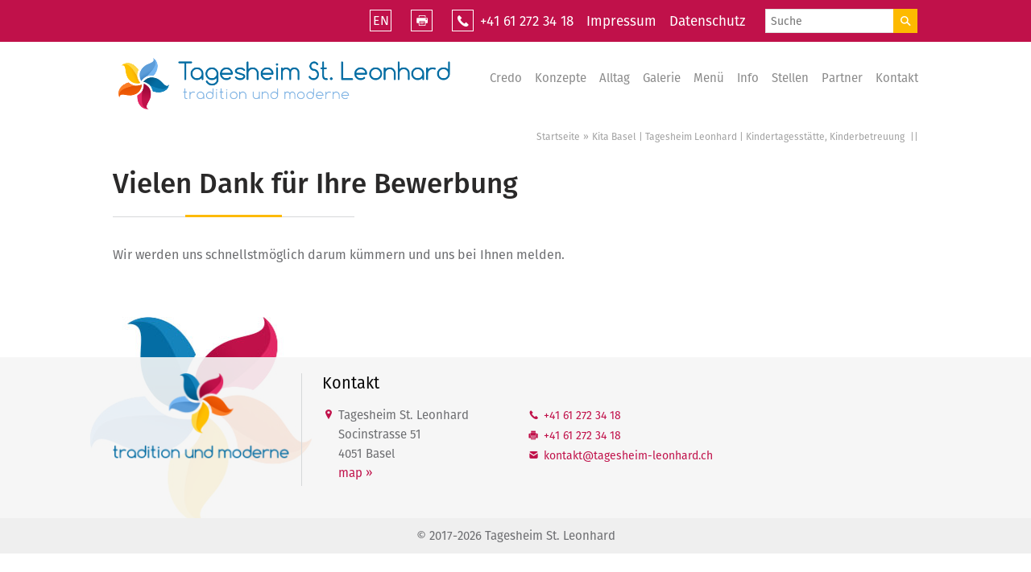

--- FILE ---
content_type: text/html; charset=utf-8
request_url: https://www.kita-leonhard-basel.ch/tagesheim/kontakt/danke.php
body_size: 3786
content:
<!DOCTYPE html>
<html lang="de" class="pagestatus-init no-js scrolled-top"><head><script type="text/javascript" async="async" src="https://www.googletagmanager.com/gtag/js?id=G-KZ2NRXTXD6"></script><script type="text/javascript">
		  window.dataLayer = window.dataLayer || [];
		  function gtag(){dataLayer.push(arguments);}
		  gtag('js', new Date());

		  gtag('config', 'G-KZ2NRXTXD6');
		 </script><title>Kita Basel | Tagesheim Leonhard | Kindertagesstätte, Kinderbetreuung</title><!--
      Diese Seite wurde mit Weblication® CMS erstellt.
      Weblication® ist ein Produkt der Scholl Communications AG in 77694 Kehl.
      Weitere Informationen finden Sie unter https://www.weblication.de bzw. https://scholl.de.
    --><meta name="Description" content="Tagesheim St. Leonhard: Kita im Zentrum von Basel für Kinder ab 3 Mt bis ca 14 Jahre, Kindertagesstätte halb- und ganztags, Kinderhort ausserhalb der Unterrichtszeiten, Kinderbetreuung am Mittagstisch."/><meta name="Keywords" content="kita, basel, tagesheim, kinderbetreuung, kindertagesstätte, kinderhort, kinderkrippe, mittagstisch, crèche, bâle, basle, daycare, childcare"/><meta name="Robots" content="index, noodp"/><meta charset="UTF-8" /><meta name="viewport" content="width=device-width, initial-scale=1"/><meta name="Generator" content="Weblication® CMS"/><!--[if IE]><meta http-equiv="x-ua-compatible" content="IE=edge" /><![endif]--><meta name="geo.placename" content="Socinstrasse 51, 4051 Basel, Schweiz"/><link rel="apple-touch-icon" sizes="57x57" href="/tagesheim-wGlobal/favicon/apple-touch-icon-57x57.png"/><link rel="apple-touch-icon" sizes="60x60" href="/tagesheim-wGlobal/favicon/apple-touch-icon-60x60.png"/><link rel="apple-touch-icon" sizes="72x72" href="/tagesheim-wGlobal/favicon/apple-touch-icon-72x72.png"/><link rel="apple-touch-icon" sizes="76x76" href="/tagesheim-wGlobal/favicon/apple-touch-icon-76x76.png"/><link rel="apple-touch-icon" sizes="114x114" href="/tagesheim-wGlobal/favicon/apple-touch-icon-114x114.png"/><link rel="apple-touch-icon" sizes="120x120" href="/tagesheim-wGlobal/favicon/apple-touch-icon-120x120.png"/><link rel="apple-touch-icon" sizes="144x144" href="/tagesheim-wGlobal/favicon/apple-touch-icon-144x144.png"/><link rel="apple-touch-icon" sizes="152x152" href="/tagesheim-wGlobal/favicon/apple-touch-icon-152x152.png"/><link rel="apple-touch-icon" sizes="180x180" href="/tagesheim-wGlobal/favicon/apple-touch-icon-180x180.png"/><link rel="icon" type="image/png" href="/tagesheim-wGlobal/favicon/favicon-32x32.png" sizes="32x32"/><link rel="icon" type="image/png" href="/tagesheim-wGlobal/favicon/android-chrome-192x192.png" sizes="192x192"/><link rel="icon" type="image/png" href="/tagesheim-wGlobal/favicon/favicon-96x96.png" sizes="96x96"/><link rel="icon" type="image/png" href="/tagesheim-wGlobal/favicon/favicon-16x16.png" sizes="16x16"/><link rel="manifest" href="/tagesheim-wGlobal/favicon/manifest.json"/><link rel="mask-icon" href="/tagesheim-wGlobal/favicon/safari-pinned-tab.svg" color="#5bbad5"/><meta name="msapplication-TileColor" content="#da532c"/><meta name="msapplication-TileImage" content="/mstile-144x144.png"/><meta name="theme-color" content="#ffffff"/><script type="text/javascript">wNavidStandard='';wProjectPath='/tagesheim';hdLimitDpr='1.5';lightboxType='wLightbox'; </script><link rel="stylesheet" type="text/css" href="/tagesheim-wGlobal/wGlobal/layout/styles/optimized/design.css"/><script src="/tagesheim-wGlobal/wGlobal/layout/scripts/items/jquery.js"></script><script src="/tagesheim-wGlobal/wGlobal/layout/scripts/optimized/css.js"></script><script src="/tagesheim-wGlobal/wGlobal/layout/scripts/optimized/ui.js"></script><script src="/tagesheim-wGlobal/wGlobal/layout/scripts/optimized/design.js"></script><!--[if lt IE 9]><link rel="/tagesheim-wGlobal/wGlobal/layout/styles/items/jquery.fancybox" type="text/css" /><![endif]--><!--[if lt IE 9]><script type="text/javascript" src="/tagesheim-wGlobal/wGlobal/layout/scripts/items/jquery.js"></script><![endif]--><!--[if lt IE 9]><script type="text/javascript" src="/tagesheim-wGlobal/wGlobal/layout/scripts/items/jquery.fancybox.js"></script><![endif]--><link rel="stylesheet" type="text/css" href="/tagesheim-wGlobal/wGlobal/layout/styles/tagesheim.css"/><script type="text/javascript" src="/tagesheim-wGlobal/wGlobal/layout/scripts/tagesheim.js"></script><script type="text/javascript" src="/tagesheim-wGlobal/wGlobal/layout/scripts/jQueryRotate.js"></script><script type="text/javascript" src="/tagesheim-wGlobal/wGlobal/layout/scripts/favicon.min.js"></script></head><body class="body page- project-tagesheim subdir-kontakt object-default navId-"><div id="blockMainOuter"><div id="blockMain"><div id="blockMainInner"><div id="blockTop"><div id="blockTopInner"><div id="top-section"><div class="content-wrapper"><div id="languageSelector"><a class="lang" href="/childcare"><img src="/tagesheim-wGlobal/wGlobal/layout/images/flags/en.gif" alt="Englisch" title="Englisch"/><span>Englisch</span></a><a class="langCurrent" href="/tagesheim/kontakt/danke.php"><img src="/tagesheim-wGlobal/wGlobal/layout/images/flags/de.gif" alt="Deutsch" title="Deutsch"/><span>Deutsch</span></a> </div><div id="searchBox"><form id="frmSearch" method="get" action="/tagesheim/search/"><dl class="form"><dt><label for="searchTermGlobal">Suchbegriff</label></dt><input type="text" class="searchTerm" id="searchTermGlobal" name="searchTerm" value="" placeholder="Suche"/><input id="searchSubmit" type="image" title="Suche" src="[data-uri]" alt="Suche"/> </dl></form></div><div id="navigationMeta"><ul data-embedmode="embed"><li class="navLevel navLevel1 navLevelDefault navLevel1Default "><a class="navLevel navLevel1 navLevelDefault navLevel1Default " title="in English" href="http://www.daycare-leonhard-basel.com/childcare">EN</a></li><li class="navLevel navLevel1 navLevelDefault navLevel1Default "><a class="navLevel navLevel1 navLevelDefault navLevel1Default " title="Seite drucken" href="javascript:wOpenPrintPreview(800,600)">_</a></li><li class="navLevel navLevel1 navLevelDefault navLevel1Default "><a class="navLevel navLevel1 navLevelDefault navLevel1Default " title="Telefon" href="tel:+41612723418">+41 61 272 34 18</a></li><li class="navLevel navLevel1 navLevelDefault navLevel1Default "><a class="navLevel navLevel1 navLevelDefault navLevel1Default " title="Impressum" href="/tagesheim/impressum/">Impressum</a></li><li class="navLevel navLevel1 navLevelDefault navLevel1Default "><a class="navLevel navLevel1 navLevelDefault navLevel1Default " title="Datenschutz" href="/tagesheim/datenschutz/">Datenschutz</a></li></ul> </div><div class="clearBoth"></div></div></div><div id="header-section"><div class="content-wrapper"><a id="logo" href="/tagesheim/" title="Zur Startseite — Tagesheim St. Leonhard — die Kita im Zentrum von Basel"><img src="/tagesheim-wGlobal/wGlobal/layout/images/logo-tagesheim.png" alt=""/></a><div id="navigationMain"><ul data-togglerText="Navigation" class="navLevelContainer navLevel1Container" data-embedmode="embed"><li class="navLevel navLevel1 navLevelDefault navLevel1Default "><a class="navLevel navLevel1 navLevelDefault navLevel1Default" title="" href="/tagesheim/credo/">Credo</a></li><li class="navLevel navLevel1 navLevelOpen navLevel1Open "><a class="navLevel navLevel1 navLevelOpen navLevel1Open" title="" href="#">Konzepte</a><ul class="navLevelContainer navLevel2Container"><li class="navLevel navLevel2 navLevelDefault navLevel2Default "><a class="navLevel navLevel2 navLevelDefault navLeve21Default" title="" href="/tagesheim/konzepte/paedagogik.php">Pädagogik</a></li><li class="navLevel navLevel2 navLevelDefault navLevel2Default "><a class="navLevel navLevel2 navLevelDefault navLeve21Default" title="" href="/tagesheim/konzepte/sicherheit.php">Sicherheit</a></li><li class="navLevel navLevel2 navLevelDefault navLevel2Default "><a class="navLevel navLevel2 navLevelDefault navLeve21Default" title="" href="/tagesheim/konzepte/hygiene.php">Hygiene</a></li><li class="navLevel navLevel2 navLevelDefault navLevel2Default "><a class="navLevel navLevel2 navLevelDefault navLeve21Default" title="" href="/tagesheim/konzepte/regeln-kuechenhygiene.php">-&gt; Kuechenhygiene</a></li></ul></li><li class="navLevel navLevel1 navLevelDefault navLevel1Default "><a class="navLevel navLevel1 navLevelDefault navLevel1Default" title="" href="/tagesheim/alltag/">Alltag</a></li><li class="navLevel navLevel1 navLevelDefault navLevel1Default "><a class="navLevel navLevel1 navLevelDefault navLevel1Default" title="" href="/tagesheim/galerie/">Galerie</a></li><li class="navLevel navLevel1 navLevelDefault navLevel1Default "><a class="navLevel navLevel1 navLevelDefault navLevel1Default" title="" href="/tagesheim/wochenmenue/">Menü</a></li><li class="navLevel navLevel1 navLevelOpen navLevel1Open "><a class="navLevel navLevel1 navLevelOpen navLevel1Open" title="" href="#">Info</a><ul class="navLevelContainer navLevel2Container"><li class="navLevel navLevel2 navLevelDefault navLevel2Default "><a class="navLevel navLevel2 navLevelDefault navLeve21Default" title="" href="/tagesheim/info/allgemeines.php">Allgemeines</a></li><li class="navLevel navLevel2 navLevelDefault navLevel2Default "><a class="navLevel navLevel2 navLevelDefault navLeve21Default" title="" href="/tagesheim/info/preise.php">Preise</a></li><li class="navLevel navLevel2 navLevelDefault navLevel2Default "><a class="navLevel navLevel2 navLevelDefault navLeve21Default" title="" href="/tagesheim/info/Weiterbildungen-26.pdf" target="_blank">Weiterbildungstage</a></li><li class="navLevel navLevel2 navLevelDefault navLevel2Default "><a class="navLevel navLevel2 navLevelDefault navLeve21Default" title="" href="/tagesheim/info/Ferienplan-26.pdf" target="_blank">Ferienplan</a></li></ul></li><li class="navLevel navLevel1 navLevelDefault navLevel1Default "><a class="navLevel navLevel1 navLevelDefault navLevel1Default" title="" href="/tagesheim/stellen/">Stellen</a></li><li class="navLevel navLevel1 navLevelOpen navLevel1Open "><a class="navLevel navLevel1 navLevelOpen navLevel1Open" title="" href="#">Partner</a><ul class="navLevelContainer navLevel2Container"><li class="navLevel navLevel2 navLevelDefault navLevel2Default "><a class="navLevel navLevel2 navLevelDefault navLeve21Default" title="" href="/tagesheim/partner/legat-erbschaft-spende.php">Legat - Erbschaft - Spende</a></li><li class="navLevel navLevel2 navLevelDefault navLevel2Default "><a class="navLevel navLevel2 navLevelDefault navLeve21Default" title="" href="/tagesheim/partner/links.php">Links</a></li></ul></li><li class="navLevel navLevel1 navLevelOpen navLevel1Open "><a class="navLevel navLevel1 navLevelOpen navLevel1Open" title="" href="/tagesheim/kontakt/?navid=433811409677">Kontakt</a><ul class="navLevelContainer navLevel2Container"><li class="navLevel navLevel2 navLevelDefault navLevel2Default "><a class="navLevel navLevel2 navLevelDefault navLeve21Default" title="" href="/tagesheim/kontakt/?navid=115095523100">Kontakt</a></li><li class="navLevel navLevel2 navLevelDefault navLevel2Default "><a class="navLevel navLevel2 navLevelDefault navLeve21Default" title="" href="/tagesheim/kontakt/who-is-who.php">Who is who</a></li></ul></li></ul> </div><div class="clearBoth"></div></div></div></div></div><div id="blockBeforeLeftContentRight"><div id="blockBeforeLeftContentRightInner"><div id="blockBefore" class="blockBefore"><div id="blockBeforeInner" class="blockBeforeInner"><div id="areaContent3Global"><div id="areaContent3Include" class="elementIncludeContentNavigation"></div><div class="elementIncludeContentPage" id="pageContent3"><!--CONTENT:START--><!--CONTENT:STOP--></div></div><div id="navigationBreadcrumb"><div class="content-wrapper"><div><div><a href="/tagesheim/"><span>Startseite</span></a></div><div><a title="" href="/tagesheim/kontakt/danke.php"><span>Kita Basel | Tagesheim Leonhard | Kindertagesstätte, Kinderbetreuung</span></a> ||
        </div></div> </div></div></div></div><div id="blockLeftContentRight"><div id="blockLeftContentRightInner"><div id="blockContent" class="blockContent"><div id="blockContentInner" class="blockContentInner"><!--CONTENT:START--><div class="elementStandard elementContent elementHeadline elementHeadline_var0" id="anchor_34daab30_Vielen-Dank-fuer-Ihre-Bewerbung"><h1>Vielen Dank für Ihre Bewerbung</h1></div><div class="elementStandard elementContent elementText elementText_var0"><p>Wir werden uns schnellstmöglich darum kümmern und uns bei Ihnen melden.</p> </div><!--CONTENT:STOP--><div id="areaContent6Global"><!--CONTENT:START--><!--CONTENT:STOP--></div></div></div></div></div></div></div></div></div><div id="blockBottom"><div id="blockBottomInner"><div id="areaContent5Global"><div id="Fussbereich" data-title="Fußbereich" class="elementStandard elementSection elementSection_var111 elementSectionMargin_var0 elementSectionPadding_var20"><div class="sectionInner"><div class="elementStandard elementContent elementContainerStandard elementContainerStandard_var0 elementContainerStandardColumns elementContainerStandardColumns4 elementContainerStandardColumns_var25252525"><div class="col col1"><div class="col_inner col1_inner"><div class="elementStandard elementContent elementPicture elementPicture_var0 elementPicture  pictureSize-set  "><div id="d_6c6fe60501b89d6033b6f7548a58d664" class="picture"><img id="i_6c6fe60501b89d6033b6f7548a58d664" class="pictureDefault picture pictureSize-set " width="230" height="112" title="Tagesheim St. Leonhard in Basel — die moderne Kita mit Tradition" alt="Tagesheim St. Leonhard in Basel — die moderne Kita mit Tradition" src="/tagesheim-wGlobal/wGlobal/layout/images/weblication/wThumbnails/footer-logo-e601109f3e0868agf28db7eb973b6a06.png" data-src2x="/tagesheim-wGlobal/wGlobal/layout/images/weblication/wThumbnails/footer-logo-e601109f3e0868agf28db7eb973b6a06@2x.png"/></div></div> </div></div><div class="col col2"><div class="col_inner col2_inner"><div class="elementStandard elementContent elementHeadline elementHeadline_var0"><h3>Links</h3></div><div class="elementStandard elementContent elementText elementText_var10"><ul><li><a href="#">Home</a><br/></li><li><a href="#">Leitbild</a><br/></li><li><a href="#">Konzept</a><br/></li><li><a href="#">Alltag</a><br/></li></ul><ul><li><a href="#">Anfrage</a><br/></li><li><a href="#">Preise</a><br/></li><li><a href="#">Partnerschaften</a><br/></li><li><a href="#">Kontakt</a><br/></li></ul> </div><div class="elementClearer"> </div><div class="elementClearer"> </div></div></div><div class="col col3"><div class="col_inner col3_inner"><div class="elementStandard elementContent elementHeadline elementHeadline_var0"><h3>Kontakt</h3></div><div class="elementStandard elementContent elementText elementText_var0"><p>Tagesheim St. Leonhard</p><p>Socinstrasse 51</p><p> 4051 Basel </p><p class="hasOnlyATag"><a href="/tagesheim/kontakt/" title="Hier finden Sie unsere Kita">map »</a></p> </div></div></div><div class="col col4"><div class="col_inner col4_inner"><div class="elementStandard elementContent elementText elementText_var0"><p class="hasOnlyATag"><a href="tel:+41612723418">+41 61 272 34 18 </a></p> </div><div class="elementStandard elementContent elementText elementText_var0"><p class="hasOnlyATag"><a href="tel:+41612723418">+41 61 272 34 18 </a></p> </div><div class="elementStandard elementContent elementText elementText_var0"><p class="hasOnlyATag"><a href="#wEmpty" onclick="wsmn('dhbvceherrdryrru*ulheqnbx:ho;mflma-lumpy!qw;bkhtvsla;pogxd*mmtkhayltfgkhi*zetognzh:gqki');return false;">k<span class="wmd3"></span>nt<span class="wmd1"></span>kt<span class="wmd7"></span>t<span class="wmd1"></span>g<span class="wmd2"></span>sh<span class="wmd2"></span><span class="wmd5"></span>m-l<span class="wmd2"></span><span class="wmd3"></span>nh<span class="wmd1"></span>rd<span class="wmd6"></span>ch</a></p> </div></div></div><div class="clearBoth"> </div></div></div></div><div id="Copyright" data-title="Copyright" class="elementStandard elementSection elementSection_var111 elementSectionBackgroundColor_var50 elementSectionMargin_var0 elementSectionPadding_var20"><div class="sectionInner"><p class="alignCenter">© 2017-2026 Tagesheim St. Leonhard</p> </div></div></div></div></div><div id="blockPost"><div id="blockPostInner"><div id="areaContent7Global"><!--CONTENT:START--><!--CONTENT:STOP--></div></div></div></div></body></html>


--- FILE ---
content_type: text/css; charset=utf-8
request_url: https://www.kita-leonhard-basel.ch/tagesheim-wGlobal/wGlobal/layout/styles/optimized/design.css
body_size: 39218
content:
/*
////////////////////////////////////////////////////////////////
//
// Allgemeine Styles
//
// Weblication CMS Strukturdesign
// erstellt durch Scholl Communications AG, 77694 Kehl, www.scholl.de
// erstellt mit Weblication Content Management Server, www.weblication.de
//
////////////////////////////////////////////////////////////////
*/









































































































































html                                       {height:101%}
body                                       {margin:0;padding:0;font-family:Arial, Sans-serif, Helvetica;font-size:13px;line-height:19px;color:#444444;-webkit-tap-highlight-color:transparent;background:#f0f0f0  no-repeat ;background-size:cover;background-attachment:fixed}
body.zoom-l                                {font-size:15px}



#blockMainOuter                            {margin:10px auto;max-width:1000px;background-color:#ffffff}

#blockMain                                 {margin:0 20px 20px 20px}
#blockMainInner                            {margin:0}

#blockTop                                  {position:relative;max-width:960px;margin:0 auto 1px auto;background-color:#ffffff}
#blockTopInner                             {position:relative}

#blockTop #logo                            {float:left;display:block;max-width:100%;margin:12px 0 12px 0}
#blockTop.restored-init #logo              {margin:2px 0 12px 0}
#blockTop.restored-ready #logo             {margin:12px 0 12px 0}
#blockTop #logo > img                      {display:inline-block}

.wglContainerInsideTopOnScroll                             {position:fixed;z-index:10;top:0;width:100%}
.wglContainerInsideTopOnScroll #blockTop #logo             {margin:20px;transition:all 0.5s linear}
.wglContainerInsideTopOnScroll #blockTop.moved-init #logo  {margin:12px 0 12px 0}
.wglContainerInsideTopOnScroll #blockTop.moved-ready #logo {margin:2px 0 12px 0}

#blockTop #fontResizer                         {float:right;height:30px;position:relative;background-color:transparent;margin:0 0 0 0;padding:0 6px 0 6px}
#blockTop #fontResizer .fontResizerShrink      {cursor:pointer;line-height:20px;font-weight:bold;font-size:10px;float:left;padding:6px 4px 0 4px}
#blockTop #fontResizer .fontResizerEnlarge     {cursor:pointer;line-height:20px;font-weight:bold;font-size:16px;float:left;padding:6px 4px 0 4px}

#blockTop #languageSelector                    {display:block;float:right;height:30px;position:relative;background-color:transparent;margin:0 0 0 0;padding:0 6px 0 6px}
#blockTop #languageSelector a.lang             {text-decoration:none;line-height:20px;float:left;padding:6px 4px 0 4px}
#blockTop #languageSelector a.lang img         {vertical-align:-1px}
#blockTop #languageSelector a.lang span        {display:none;padding:0 3px;line-height:20px;text-transform:uppercase}
#blockTop #languageSelector a.langCurrent      {text-decoration:none;line-height:20px;float:left;padding:6px 4px 0 4px}
#blockTop #languageSelector a.langCurrent img  {vertical-align:-1px}
#blockTop #languageSelector a.langCurrent span {display:none;padding:0 3px;line-height:20px;text-transform:uppercase}

#blockTop #searchBox                           {display:block;height:30px;position:relative;float:right;background-color:transparent}
#blockTop #searchBox dl                        {padding:5px 5px 0 5px}
#blockTop #searchBox dt                        {margin:0;display:none}
#blockTop #searchBox dd                        {position:relative;overflow:visible;cursor:pointer;margin:0}
#blockTop #searchBox dd:before                 {content:'';pointer-events:none;position:absolute;top:3px;left:3px;width:7px;height:7px;border:solid 2px #999999;border-radius:50%}
#blockTop #searchBox dd:after                  {content:'';pointer-events:none;position:absolute;top:0;left:1px;width:7px;height:2px;background-color:#999999;transform:rotate(54deg);-ms-transform:rotate(54deg);-webkit-transform:rotate(54deg);margin-top:14px;margin-left:9px}
#blockTop #searchBox dd.focused:before         {display:none}
#blockTop #searchBox dd.focused:after          {display:none}
#blockTop #searchBox .searchTerm               {opacity:0;cursor:pointer;width:20px !important;height:20px;line-height:100%;transition:width 0.2s ease-in-out}
#blockTop #searchBox dd.focused .searchTerm    {opacity:1;outline:none;cursor:text;border-radius:0;width:120px !important;color:inherit}
#blockTop #searchBox #searchSubmit             {display:none}

#blockTop #navigationMeta                      {display:block;float:right;margin:0;padding:0 4px 0 4px;height:30px;background-color:transparent}
#blockBottom #navigationMeta                   {display:block;overflow:hidden;margin:0 0 20px 0;padding:0 4px 0 4px;height:auto;background-color:transparent}

#blockBefore #navigationMain,
#blockBeforeFull #navigationMain,
#blockBeforeFullLeft #navigationMain,
#blockBeforeFullRight #navigationMain          {clear:both;width:100%;position:static;overflow:hidden;float:none;margin:0;background-color:#d6d6d6}

#blockBefore #navigationMain > ul,
#blockBeforeFull #navigationMain > ul,
#blockBeforeFullLeft #navigationMain > ul,
#blockBeforeFullRight #navigationMain > ul     {max-width:100%;margin:0 auto}

#blockTop #navigationMain                  {clear:both;width:100%;position:static;overflow:hidden;float:left;font-family:inherit;background-color:#d6d6d6}
#blockTop #navigationMain > ul             {float:none}

#blockBeforeLeftContentRight               {position:relative;width:100%}
#blockBeforeLeftContentRightInner          {margin:0 0 -10px 0}

#blockBefore                               {position:relative;width:100%;max-width:100%;float:none}
#blockBeforeFull                           {position:relative;width:100%;max-width:100%}
#blockBeforeFullLeft                       {position:relative;width:100%;max-width:100%}
#blockBeforeFullRight                      {position:relative;width:100%;max-width:100%}

#areaContent3Global                        {display:block}
#areaContent3Global > div > div:last-child {margin-bottom:0}
#navigationBreadcrumb                      {display:block;clear:left;padding:10px 0 5px 0}
#navigationBreadcrumb > div                {max-width:100%;margin:0 auto;display:block !important}

#blockLeftContentRight                     {width:100%;margin:0 auto;position:relative;display:block}
.weditor #blockLeftContentRight,
.pagestatus-uiloaded #blockLeftContentRight {opacity:0}
.pagestatus-ready  #blockLeftContentRight   {opacity:1;transition:all 0.0s ease-in-out}

#blockLeft                                 {clear:left;float:left;position:relative;width:23%;display:none}
#blockLeftInner                            {margin:20px 20px -10px 0}
#blockLeft #navigationMain                 {font-family:inherit}
#blockLeft #navigationSub                  {font-family:inherit}

#blockContentFull                          {float:left;width:100%}
#blockContentFullInner                     {margin:20px 0 0 0}
#blockContentFullLeft                      {float:left;width:100%}
#blockContentFullLeftInner                 {margin:20px 0 0 0}
#blockContentFullRight                     {float:left;width:100%}
#blockContentFullRightInner                {margin:20px 0 0 0}
#blockContent                              {float:left;width:100%}
#blockContentInner                         {margin:20px 0 0 0}

#areaContent6Global                        {position:relative}

#blockRight                                {float:right;position:relative;width:23%;display:none}
#blockRightInner                           {margin:20px 0 -10px 20px}

#blockBottom                               {clear:both;position:relative;width:100%;background-color:transparent}
#blockBottomInner                          {margin:0;padding:0}

#blockMain:after,
#blockTop:after,
#blockTopInner:after,
#blockLeftContentRightInner:after,
#blockRight:after,
#blockBottom:after                          {display:block;overflow:hidden;visibility:hidden;clear:both;content:".";height:0}

#navigationSidebar       {display:none}
#scrollTop               {position:fixed;bottom:16px;right:0;width:40px;height:80px;display:none;z-index:2000}
.scrollTopInner          {position:relative;cursor:pointer;width:40px;height:64px;background-color:#444444;border-radius:6px 0 0 6px}
.scrollTopInner:hover    {background-color:#222222}
.scrollTopInner:before   {content:"";position:absolute;top:22px;left:10px;width:0;height:0;border-right:10px solid transparent;border-left:10px solid transparent;border-bottom:10px solid #ffffff}
.scrollTopInner:after    {content:"";position:absolute;top:32px;left:15px;width:10px;height:10px;background-color:#ffffff}





.object-singlepage #blockMainOuter                   {max-width:100%;margin:0;padding:0}
.weditor .object-singlepage #blockBeforeLeftContentRightInner {margin-left:30px;margin-right:30px}
.object-singlepage #blockMain                        {margin:0}
.object-singlepage #blockTop                         {background-color:#ffffff}
.object-singlepage #blockTopInner                    {max-width:1000px;margin:0 auto;position:relative}
.object-singlepage #navigationMain                   {display:none}
.object-singlepage #navigationBreadcrumb             {display:none}
.object-singlepage #blockBottom                      {width:100%;clear:both;position:relative;margin:0;background-color:transparent}
.object-singlepage #blockBeforeLeftContentRightInner {margin:0}

.object-singlepage #blockContentFull                 {float:left;max-width:2560px}
.object-singlepage #blockContentFullInner            {margin:20px 0 0 0}
.object-singlepage #blockContentFullLeft             {float:left;max-width:2560px}
.object-singlepage #blockContentFullLeftInner        {margin:20px 0 0 0}
.object-singlepage #blockContentFullRight            {float:left;max-width:2560px}
.object-singlepage #blockContentFullRightInner       {margin:20px 0 0 0}
.object-singlepage #blockContent                     {float:left;max-width:2560px}
.object-singlepage #blockContentInner                {margin:20px 0 0 0}







.object-singlepage2 #blockMainOuter                               {max-width:100%;margin:0;padding:0}
.weditor .object-singlepage2 #blockBeforeLeftContentRightInner    {margin:100px 30px 0 30px}
.object-singlepage2 #blockMain                                    {margin:0}
.scrolled-top .object-singlepage2 #blockTop                       {background-color:rgba(255, 255, 255, 0.8)}
.object-singlepage2 #blockTop                                     {position:fixed;top:0;z-index:10;width:100%;max-width:100%;height:84px;border-bottom:solid 1px #f0f0f0;transition: background 0.2s linear}
.object-singlepage2 #blockTop #logo                               {margin:0}
.object-singlepage2 #blockTop #logo img                           {height:64px;margin:10px}
.object-singlepage2 #blockTopInner                                {max-width:1000px;margin:0 auto;position:relative}
.object-singlepage2 #navigationMeta                               {display:none}
.object-singlepage2 #blockTop #searchBox                          {display:none;margin-top:25px;background-color:transparent}
.object-singlepage2 #navigationMain                               {float:right !important;margin-top:21px !important;clear:none !important;width:auto !important;background-color:transparent !important}
.object-singlepage2 #navigationMain li > a                        {background-color:transparent !important;border:none !important}
.object-singlepage2 #navigationMain li,
.object-singlepage2 #navigationMain li > a          {background-color:transparent !important;border:none !important;color:#000000 !important}
.scrolled-top .object-singlepage2 #navigationMain li.navLevel2,
.scrolled-top .object-singlepage2 #navigationMain li.navLevel2 > a  {background-color:#ffffff !important;border:!important;color:#444444 !important}
.object-singlepage2 #navigationBreadcrumb                         {display:none}
.object-singlepage2 #blockBottom                                  {width:100%;clear:both;position:relative;margin:0;background-color:transparent}
.object-singlepage2 #blockBeforeLeftContentRightInner             {margin:0}

.object-singlepage2 #blockContentFull                 {float:left;max-width:2560px}
.object-singlepage2 #blockContentFullInner            {margin:20px 0 0 0}
.object-singlepage2 #blockContentFullLeft             {float:left;max-width:2560px}
.object-singlepage2 #blockContentFullLeftInner        {margin:20px 0 0 0}
.object-singlepage2 #blockContentFullRight            {float:left;max-width:2560px}
.object-singlepage2 #blockContentFullRightInner       {margin:20px 0 0 0}
.object-singlepage2 #blockContent                     {float:left;max-width:2560px}
.object-singlepage2 #blockContentInner                {margin:20px 0 0 0}

.object-singlepage2 #navigationMain div.navLevelEmbed {left:auto !important;right:0}





#beButtonsPage                     {position:absolute;z-index:10;margin:2px 0 0 220px}
#beButtonsPage > .wglButton        {margin-bottom:2px}
#beButtonEditMetaNavigation        {position:absolute;z-index:10;margin:2px 0 0 2px}
#beButtonEditNavigation            {position:absolute;z-index:10;margin:2px 0 0 0;right:0}
#beButtonEditNavigationSub         {position:absolute;z-index:10;margin:10px 20px 0 0;right:0}
#beButtonInsertNavpoint            {position:absolute;z-index:10;margin:56px 0 0 200px}
#beButtonEditLogo                  {position:absolute;z-index:10;margin:16px 0 0 8px}
#beButtonEditBackgroundImagePage   {position:absolute;z-index:10;margin:8px 0 0 0;right:8px}
#beButtonEditBackgroundImageTop    {position:absolute;z-index:10;margin:36px 0 0 0;right:0}

#beButtonEditContentInclude        {position:absolute;z-index:15;margin:2px 0 0 0;right:0}
#beButtonEditContent2Includes      {position:absolute;z-index:15;margin:2px 24px  0 0;right:0}
#beButtonEditContent2Include       {position:absolute;z-index:15;margin:2px 0 0 0;right:0}
#beButtonEditContent2GlobalInclude {position:absolute;z-index:15;margin:2px 0 0 0;right:0}
#beButtonEditContent3Includes      {position:absolute;z-index:15;margin:2px 24px 0 0;right:0}
#beButtonEditContent3Include       {position:absolute;z-index:15;margin:2px 0 0 0;right:0}
#beButtonEditContent3GlobalInclude {position:absolute;z-index:15;margin:2px 0 0 0;right:0}
#beButtonEditContent4Includes      {position:absolute;z-index:15;margin:2px 24px 0 0;right:0}
#beButtonEditContent4Include       {position:absolute;z-index:15;margin:2px 0 0 0;right:0}
#beButtonEditContent4GlobalInclude {position:absolute;z-index:15;margin:2px 0 0 0;right:0}
#beButtonEditContent5Includes      {position:absolute;z-index:15;margin:2px 24px 0 0;right:0}
#beButtonEditContent5Include       {position:absolute;z-index:15;margin:2px 0 0 0;right:0}
#beButtonEditContent5GlobalInclude {position:absolute;z-index:15;margin:2px 0 0 0;right:0}
#beButtonEditContent6Includes      {position:absolute;z-index:15;margin:2px 24px 0 0;right:0}
#beButtonEditContent6Include       {position:absolute;z-index:15;margin:2px 0 0 0;right:0}
#beButtonEditContent6GlobalInclude {position:absolute;z-index:15;margin:2px 0 0 0;right:0}

#beButtonEditLeft                  {position:absolute;z-index:10;margin:2px 2px 0 2px}
#beButtonEditFooter                {position:absolute;z-index:10;margin:2px 2px 0 2px}

.beButtonEditGlobalInclude         {position:absolute;z-index:10;bottom:0;right:0}

.beButtonDeleteRow                 {position:relative;float:right;z-index:10}
.beButtonEditRow                   {position:relative;float:right;z-index:10}
.beButtonEditSitemap               {position:absolute;z-index:10;margin:0 0 0 0}
.beButtonEditSubmap                {position:absolute;z-index:10;margin:0 0 0 0}



#searchSuggestOuter             {position:absolute;z-index:20;background-color:#ffffff;border:solid 1px #aaaaaa;border-top-style:none}
.searchSuggestEntry             {padding:2px 6px;cursor:pointer}
.searchSuggestEntry:first-child {padding:4px 6px 2px 6px}
.searchSuggestEntry:last-child  {padding:2px 6px 4px 6px}
.searchSuggestEntry:hover       {background-color:#f0f0f0}






#navigationMainToggler        {display:none}



#navigationBreadcrumb div                  {display:inline}
#navigationBreadcrumb a                    {text-decoration:none;padding:0 4px 0 0;color:#999999}
#navigationBreadcrumb a:before             {content:'//';padding: 0 4px 0 0}
#navigationBreadcrumb div div:first-child a:before {content:'';padding:0}



#navigationMeta div.navLevelEmbed                     {display:none;position:absolute;z-index:100;left:0;margin:-2px 0 0 0;border:solid 1px #f0f0f0;background-color:$backgroundColorNavigationMetaActive;padding:20px}

#navigationMeta  ul                                   {list-style-type:none;margin:0;padding:0}
#navigationMeta  li                                   {float:left;margin:0;padding:0;overflow:hidden}
#navigationMeta  li.navLevel1 > a                     {color:#999999;margin:0 0 0 4px;line-height:31px;padding:8px 6px 8px 6px;text-decoration:none}
#navigationMeta  li.navLevel1 > a:hover               {color:#000000;background-color:transparent}
#navigationMeta  li.navLevel1Selected > a             {color:#000000;background-color:transparent;margin:0 0 0 4px;line-height:31px;padding:8px 6px 7px 6px;text-decoration:none}



#navigationMain ul                                                              {list-style-type:none;margin:0;padding:0}

#navigationMain li.navLevel1 > div.navLevelEmbed                                {display:none;position:absolute;z-index:100;left:0;margin:-2px 0 0 0;border:solid 1px #f0f0f0;background-color:#f0f0f0;padding:20px}

#navigationMain li.navLevel                                                     {display:block;overflow:hidden;margin:0;padding:0}
#navigationMain li.navLevel > a                                                 {display:block;text-decoration:none}



#navigationMain li.navLevel1                                                    {float:left;box-sizing:border-box;-moz-box-sizing:border-box;margin:0;padding:0;display:block;overflow:hidden;border-right:solid 1px #eeeeee}
#navigationMain li.navLevel1 > a                                                {display:block;text-decoration:none}
#navigationMain li.navLevel1:hover > a                                          {color:#575757;background-color:#f0f0f0}

#navigationMain li.navLevel1 > a                                                {font-size:14px;line-height:3.0;padding:0 16px 0 16px;font-weight:normal;text-transform:uppercase}



#navigationMain li.navLevel1 > ul                                               {display:none;background-color:#ffffff;position:absolute;z-index:80;border:none;margin:0 0 0 -1px;padding:0 0 0 0;border:solid 1px #eeeeee;border-bottom:none;width:180px}
#navigationMain li.navLevel1:hover > ul                                         {display:block}

#navigationMain li.navLevel2 > a                                                {font-size:12px;padding:5px 0 5px 10px;color:#000000;background-color:#ffffff;border-bottom:solid 1px #eeeeee}
#navigationMain li.navLevel2 > a:hover                                          {color:#000000;background-color:#f0f0f0}

#navigationMain li.navLevel2Open > a:after                                      {content:'';position:absolute;right:4px;width:20px;height:20px;background-image:url(/tagesheim-wGlobal/wGlobal/layout/images/navigation/hasChilds.png);background-position:right center;background-repeat:no-repeat}
#navigationMain li.navLevel2OpenSelected > a:after                              {content:'';position:absolute;right:4px;width:20px;height:20px;background-image:url(/tagesheim-wGlobal/wGlobal/layout/images/navigation/hasChilds.png);background-position:right center;background-repeat:no-repeat}
#navigationMain li.navLevel2OpenDescendantSelected > a:after                    {content:'';position:absolute;right:4px;width:20px;height:20px;background-image:url(/tagesheim-wGlobal/wGlobal/layout/images/navigation/hasChilds.png);background-position:right center;background-repeat:no-repeat}



#navigationMain li.navLevel2 > ul                                               {display:none;background-color:#ffffff;position:absolute;z-index:80;border:none;margin:-31px 0 0 180px;padding:0 0 0 0;border:solid 1px #eeeeee;border-bottom:none;width:180px}
#navigationMain li.navLevel2:hover > ul                                         {display:block}

#navigationMain li.navLevel3 > a                                                {font-size:12px;padding:5px 0 5px 10px;color:#000000;background-color:#ffffff;border-bottom:solid 1px #eeeeee}
#navigationMain li.navLevel3 > a:hover                                          {color:#000000;background-color:#f0f0f0}

#navigationMain li.navLevel3Open > a:after                                      {content:'';position:absolute;right:4px;width:20px;height:20px;background-image:url(/tagesheim-wGlobal/wGlobal/layout/images/navigation/hasChilds.png);background-position:right center;background-repeat:no-repeat}
#navigationMain li.navLevel3OpenSelected > a:after                              {content:'';position:absolute;right:4px;width:20px;height:20px;background-image:url(/tagesheim-wGlobal/wGlobal/layout/images/navigation/hasChilds.png);background-position:right center;background-repeat:no-repeat}
#navigationMain li.navLevel3OpenDescendantSelected > a:after                    {content:'';position:absolute;right:4px;width:20px;height:20px;background-image:url(/tagesheim-wGlobal/wGlobal/layout/images/navigation/hasChilds.png);background-position:right center;background-repeat:no-repeat}



#navigationMain li.navLevel3 ul.navLevel4Container                              {display:none;background-color:#ffffff;position:absolute;z-index:80;border:none;margin:-31px 0 0 180px;padding:0 0 0 0;border:solid 1px #eeeeee;border-bottom:none;width:180px}
#navigationMain li.navLevel3:hover ul.navLevel4Container                        {display:block}

#navigationMain li.navLevel4 > a                                                {font-size:12px;padding:5px 0 5px 10px;color:#000000;background-color:#ffffff;border-bottom:solid 1px #eeeeee}
#navigationMain li.navLevel4 > a:hover                                          {color:#000000;background-color:#f0f0f0}

#navigationMain li.navLevel4Open > a:after                                      {content:'';position:absolute;right:4px;width:20px;height:20px;background-image:url(/tagesheim-wGlobal/wGlobal/layout/images/navigation/hasChilds.png);background-position:right center;background-repeat:no-repeat}
#navigationMain li.navLevel4OpenSelected > a:after                              {content:'';position:absolute;right:4px;width:20px;height:20px;background-image:url(/tagesheim-wGlobal/wGlobal/layout/images/navigation/hasChilds.png);background-position:right center;background-repeat:no-repeat}
#navigationMain li.navLevel4OpenDescendantSelected > a:after                    {content:'';position:absolute;right:4px;width:20px;height:20px;background-image:url(/tagesheim-wGlobal/wGlobal/layout/images/navigation/hasChilds.png);background-position:right center;background-repeat:no-repeat}



#navigationMain li.navLevel > a                                                 {color:#000000;background-color:#ffffff}
#navigationMain li.navLevelDefault > a                                          {color:#000000;background-color:#ffffff}
#navigationMain li.navLevelOpen > a                                             {color:#000000;background-color:#ffffff}
#navigationMain li.navLevelSelected > a                                         {color:#000000;background-color:#f0f0f0}
#navigationMain li.navLevelOpenSelected > a                                     {color:#000000;background-color:#f0f0f0}
#navigationMain li.navLevelOpenDescendantSelected > a                           {color:#000000;background-color:#f0f0f0}

#navigationMain li.navLevel1 > a                                                {color:#575757;background-color:#d6d6d6}
#navigationMain li.navLevel1Default > a                                         {color:#575757;background-color:#d6d6d6}
#navigationMain li.navLevel1Open > a                                            {color:#575757;background-color:#d6d6d6}
#navigationMain li.navLevel1Selected > a                                        {color:#575757;background-color:#f0f0f0}
#navigationMain li.navLevel1OpenSelected > a                                    {color:#575757;background-color:#f0f0f0}
#navigationMain li.navLevel1OpenDescendantSelected > a                          {color:#575757;background-color:#f0f0f0}



#navigationSub                                                                  {margin:0 0 0 0}
#navigationSub ul.navLevelContainer                                             {list-style-type:none;margin:0;padding:0}
#navigationSub ul.navLevel2Container                                            {position:relative;margin:0 0 20px 0;border-top:solid 1px #eeeeee}

#navigationSub li.navLevel                                                      {display:block;overflow:hidden;margin:0;padding:0}
#navigationSub li.navLevel > a                                                  {display:block;text-decoration:none}
#navigationSub li.navLevel > a:hover                                            {color:#575757;background-color:#f0f0f0}

#navigationSub li.navLevel2 > a                                                 {font-size:12px;padding:7px 0 7px 32px;border-bottom:solid 1px #eeeeee}
#navigationSub li.navLevel3 > a                                                 {font-size:12px;padding:6px 0 6px 48px;border-bottom:solid 1px #eeeeee}
#navigationSub li.navLevel4 > a                                                 {font-size:12px;padding:6px 0 6px 64px;border-bottom:solid 1px #eeeeee}

#navigationSub li.navLevel > a                                                  {color:#575757;background-color:#ffffff}
#navigationSub li.navLevelDefault > a                                           {color:#575757;background-color:#ffffff}
#navigationSub li.navLevelOpen > a                                              {color:#575757;background-color:#ffffff}
#navigationSub li.navLevelSelected > a                                          {color:#575757;background-color:#f0f0f0;font-weight:bold}
#navigationSub li.navLevelOpenSelected > a                                      {color:#575757;background-color:#f0f0f0;font-weight:bold}
#navigationSub li.navLevelOpenDescendantSelected > a                            {color:#575757;background-color:#f0f0f0;font-weight:bold}


#navigationResponsiveAll                                                                 {display:none;clear:both;position:relative;overflow:hidden;margin:0;padding:0;background-color:#d6d6d6}
#navigationResponsiveAll ul                                                              {list-style-type:none;margin:0;padding:0}
#navigationResponsiveAll li                                                              {display:block;overflow:hidden;margin:0;padding:0}
#navigationResponsiveAll a                                                               {display:block;text-decoration:none}

#navigationResponsiveAll .navLevelOpener                                                 {cursor:pointer;width:42px;height:42px;background-color:transparent;position:absolute;right:0px;margin-top:-42px}
#navigationResponsiveAll .navLevelCloser                                                 {cursor:pointer;width:42px;height:42px;background-color:transparent;position:absolute;right:0px;margin-top:-42px}
#navigationResponsiveAll .navLevelOpener:before                                          {transition:all 0.3s linear;content:'';position:absolute;top:18px;left:14px;border:solid 6px #575757;border-bottom:none;border-left-color:transparent;border-right-color:transparent}
#navigationResponsiveAll .navLevelCloser:before                                          {transition:all 0.3s linear;content:'';position:absolute;top:18px;left:14px;border:solid 6px #575757;border-bottom:none;border-left-color:transparent;border-right-color:transparent;transform:rotateX(180deg);-ms-transform:rotateX(180deg);-webkit-transform:rotateX(180deg)}

#navigationResponsiveAll li.navLevel1                                                    {box-sizing:border-box;-moz-box-sizing:border-box;margin:0;padding:0;display:block;overflow:hidden}
#navigationResponsiveAll li.navLevel1 > a                                                {color:#575757;display:block;text-decoration:none;font-size:14px;line-height:3.0;padding:0 16px 0 16px;font-weight:normal;text-transform:uppercase}

#navigationResponsiveAll ul.navLevelContainer                                            {display:none;position:relative;margin:0 0 0 0;padding:0}

#navigationResponsiveAll li.navLevel1OpenSelected > ul                                   {display:block}
#navigationResponsiveAll li.navLevel1OpenDescendantSelected > ul                         {display:block}
#navigationResponsiveAll li.navLevel2                                                    {box-sizing:border-box;-moz-box-sizing:border-box;margin:0;padding:0;display:block;overflow:hidden}
#navigationResponsiveAll li.navLevel2 > a                                                {color:#575757;display:block;text-decoration:none;font-size:12px;line-height:3.0;padding:0 16px 0 32px;font-weight:normal}

#navigationResponsiveAll li.navLevel2OpenSelected > ul                                   {display:block}
#navigationResponsiveAll li.navLevel2OpenDescendantSelected > ul                         {display:block}
#navigationResponsiveAll li.navLevel3                                                    {box-sizing:border-box;-moz-box-sizing:border-box;margin:0;padding:0;display:block;overflow:hidden}
#navigationResponsiveAll li.navLevel3 > a                                                {color:#575757;display:block;text-decoration:none;font-size:12px;line-height:3.0;padding:0 16px 0 48px;font-weight:normal}

#navigationResponsiveAll li.navLevel3OpenSelected > ul                                   {display:block}
#navigationResponsiveAll li.navLevel3OpenDescendantSelected > ul                         {display:block}
#navigationResponsiveAll li.navLevel4                                                    {box-sizing:border-box;-moz-box-sizing:border-box;margin:0;padding:0;display:block;overflow:hidden}
#navigationResponsiveAll li.navLevel4 > a                                                {color:#575757;display:block;text-decoration:none;font-size:12px;line-height:3.0;padding:0 16px 0 64px;font-weight:normal}

#navigationResponsiveAll li.navLevelDefault > a                                          {font-weight:normal}
#navigationResponsiveAll li.navLevelSelected > a                                         {font-weight:bold}
#navigationResponsiveAll li.navLevelOpenSelected > a                                     {font-weight:bold}
#navigationSitemap ul                                {list-style-type:none;margin:0}
#navigationSitemap li                                {margin:0}
#navigationSitemap a                                 {text-decoration:none}
#navigationSitemap .navLevel1 > a                    {line-height:27px;font-weight:bold}

#navigationSitemap .navLevel1 ul                     {padding-left:30px;position:relative}
#navigationSitemap .navLevel1 ul:before              {display:block;position:absolute;content:'';width:1px;height:calc(100% - 11px);margin:0 0 0 -16px;background-color:#e0e0e0}
#navigationSitemap .navLevel1 ul li.navLevel         {line-height:23px}
#navigationSitemap .navLevel1 ul li.navLevel:before  {display:block;position:absolute;content:'';width:10px;height:1px;margin:11px 0 0 -16px;background-color:#e0e0e0}



#navigationFootermap                                    {margin:0 0 0 -24px;overflow:hidden}
#navigationFootermap ul                                 {list-style-type:none;margin:0 0 0 24px}
#navigationFootermap li                                 {overflow:hidden;margin:0 0 0 0;padding:6px 0 0 0}

#navigationFootermap li.navLevel1                       {float:left;padding:0 24px 0 0}
#navigationFootermap li.navLevel1Open                   {float:left;padding:0 24px 0 0}
#navigationFootermap a.navLevel1                        {font-weight:bold;display:block;text-decoration:none;padding:2px 4px 2px 4px}

#navigationFootermap ul.navLevel2Container              {margin:0;padding:0}
#navigationFootermap a.navLevel2                        {display:block;text-decoration:none;padding:2px 4px 2px 4px}
#navigationFootermap ul.navLevel3Container              {margin:0;padding:0 0 0 10px}
#navigationFootermap a.navLevel3                        {display:block;text-decoration:none;padding:0px 4px 0px 4px}



h1, .h1Editor              {font-size:32px;font-family:inherit;line-height:125%;font-weight:normal;color:#999999;padding:0;margin:0 0 16px 0}
h2, .h2Editor              {font-size:24px;font-family:inherit;line-height:125%;font-weight:normal;color:#999999;padding:0;margin:0 0 12px 0}
h3, .h3Editor              {font-size:16px;font-family:inherit;line-height:125%;font-weight:normal;color:#888888;padding:0;margin:0 0 10px 0}
h4, .h4Editor              {font-size:14px;font-family:inherit;line-height:125%;font-weight:normal;color:#666666;padding:0;margin:0 0 10px 0}

h1:last-child, h2:last-child, h3:last-child, h4:last-child {margin-bottom:0}



.subline             {font-size:13px;color:#999999}
.subline a           {background:none;color:inherit}
.description         {font-weight:bold}
.unimportant         {color:#999999}
.info                {font-size:10px;color:#999999}
.noDecoration        {text-decoration:none}
.positionRelative    {position:relative}

p                    {margin:0 0 10px 0}

.alignLeft           {text-align:left}
.alignRight          {text-align:right}
.alignCenter         {text-align:center}
.alignJustify        {text-align:justify}

ul                   {margin:0;padding:0;list-style:none}
ol                   {margin:0;padding:0}
li                   {margin:0;padding:0}

hr                   {margin:0 0 10px 0;border-color:#e0e0e0;border-style:solid none none none;height:0px}

acronym, abbr        {border-bottom:dashed 1px #666666}
blockquote           {border-left:solid 4px #c0c0c0;padding-left:16px}
sup                  {font-size:70%;line-height:0;vertical-align:super}



a                    {text-decoration:underline;color:#000000}
#blockLeft a,
#blockRight a,
#blockBottom a       {text-decoration:none}

a.intern:before,
a.extern:before,
a.box:before,
a.boxPicture:before,
a.download:before,
a.pdf:before,
a.doc:before,
a.xls:before,
a.audio:before,
a.video:before,
a.next:before,
a.back:before,
a.wpst:before ,a.mail:before,
span.phone:before,
a.phone:before,
span.fax:before,
a.fax:before,
span.mobile:before,
a.mobile:before,
a.rss:before,
a.vcf:before,
a.ical:before        {content:'';display:inline-block;outline:none 1px red;margin:1px 2px 0 0;width:16px;height:16px;vertical-align:top;background-position:0 0;background-repeat:no-repeat}

a.intern:before      {background-image:url("[data-uri]")}
a.extern:before      {background-image:url("[data-uri]")}
a.box:before         {background-image:url("[data-uri]")}
a.boxPicture:before  {background-image:url("[data-uri]")}
a.download:before    {background-image:url("[data-uri]")}
a.pdf:before         {background-image:url("[data-uri]")}
a.doc:before         {background-image:url("[data-uri]")}
a.xls:before         {background-image:url("[data-uri]")}
a.audio:before       {background-image:url("[data-uri]")}
a.video:before       {background-image:url("[data-uri]")}
a.next:before        {background-image:url("[data-uri]")}
a.back:before        {background-image:url("[data-uri]")}
a.wpst:before         ,a.mail:before        {background-image:url("[data-uri]")}
span.phone:before,
a.phone:before       {background-image:url("[data-uri]")}
span.fax:before,
a.fax:before         {background-image:url("[data-uri]")}
span.mobile:before,
a.mobile:before      {background-image:url("[data-uri]")}
a.rss:before         {background-image:url("/tagesheim-wGlobal/wGlobal/layout/images/links/rss.svg")}
a.vcf:before         {background-image:url("[data-uri]")}
a.ical:before        {background-image:url("[data-uri]")}

.iconsInvers a.intern:before      {background-image:url("[data-uri]")}
.iconsInvers a.extern:before      {background-image:url("[data-uri]")}
.iconsInvers a.box:before         {background-image:url("[data-uri]")}
.iconsInvers a.boxPicture:before  {background-image:url("[data-uri]")}
.iconsInvers a.download:before    {background-image:url("[data-uri]")}
.iconsInvers a.pdf:before         {background-image:url("[data-uri]")}
.iconsInvers a.doc:before         {background-image:url("[data-uri]")}
.iconsInvers a.xls:before         {background-image:url("[data-uri]")}
.iconsInvers a.audio:before       {background-image:url("[data-uri]")}
.iconsInvers a.video:before       {background-image:url("[data-uri]")}
.iconsInvers a.next:before        {background-image:url("[data-uri]")}
.iconsInvers a.back:before        {background-image:url("[data-uri]")}
.iconsInvers a.wpst:before         ,.iconsInvers a.mail:before        {background-image:url("[data-uri]")}
.iconsInvers a.phone:before       {background-image:url("[data-uri]")}
.iconsInvers a.fax:before         {background-image:url("[data-uri]")}
.iconsInvers a.mobile:before      {background-image:url("[data-uri]")}
.iconsInvers a.rss:before         {background-image:url("/tagesheim-wGlobal/wGlobal/layout/images/links/rss.svg")}
.iconsInvers a.vcf:before         {background-image:url("[data-uri]")}
.iconsInvers a.ical:before        {background-image:url("[data-uri]")}

a:hover              {text-decoration:none;color:#000000}

.ui-tooltip             {padding:10px;position:absolute;background-color:#ffffff;z-index:9999;max-width: 300px;box-shadow:0 0 5px #aaa}
.ui-tooltip-link        {margin:6px 0;text-align:right;color:#666666}
.ui-tooltip-link:before {content:'Mehr zu: '}



a img                {border:none}
img.picture          {margin:0;height:auto;max-width:100%;vertical-align:bottom}
img.pictureLeft      {float:left;margin:0 24px 4px 0;height:auto;max-width:100%;vertical-align:bottom}
img.pictureCenter    {margin:0 24px 4px 0;height:auto;max-width:100%;vertical-align:bottom}
img.pictureRight     {float:right;margin:0 0 4px 24px;height:auto;max-width:100%;vertical-align:bottom}

#blockRight img.picture          {margin:0}
#blockRight img.pictureLeft      {margin:0}
#blockRight img.pictureCenter    {margin:0}
#blockRight img.pictureRight     {margin:0}

fieldset               {border:0;padding:0;margin:0 0 10px 0}
input                  {font:inherit;padding:1px 0 1px 0;margin:0;border:1px solid #e0e0e0;background-color:#ffffff}
select                 {font:inherit;padding:0;margin:0;border:1px solid #e0e0e0;background-color: #ffffff}
textarea               {font:inherit;padding:0;margin:0;border:1px solid #e0e0e0}
input[type="radio"]    {border:none;background-color:transparent}
input[type="checkbox"] {border:none;background-color:transparent}

input:focus, select:focus, textarea:focus {outline:none;border:solid 1px #aaaaaa}

button                   {cursor:pointer;font:inherit;font-weight:bold;color:#ffffff;background-color:#999999;border:solid 1px #999999;border-color:#999999;margin:0 4px 0 0;border-radius:3px}
button:hover             {color:#ffffff;background-color:#888888;border-color:#888888}

button.buttonReset       {color:#999999;background-color:transparent}
button.buttonReset:hover {color:#888888}
.wglIsInvalid                   {background-color:#ffcccc}
.wglInfoAlreadyUploaded         {padding:4px 0 4px 0}
.wglInfoAlreadyUploadedText     {display:block;color:#666666;font-weight:bold}
.wglInfoAlreadyUploadedFilename {display:block;color:#666666}
.wglCaptcha                     {padding-bottom:3px}
.wglCaptchaArithmeticQuestion   {padding:2px 4px 2px 2px}

.wglRadioFloat                  {display:inline-block;padding:0 0 0 0.5%}
.wglRadioFloat input            {margin:0;float:left;margin-right:4px;background-color:transparent}
.wglRadioFloat label            {float:left;padding:0 4px 0 4px}

.wglRadio                       {display:block;clear:left;padding:2px 0 2px 0.5%}
.wglRadio input                 {margin:0;float:left;margin-right:4px;background-color:transparent}
.wglRadio input[type="text"]    {margin:0 0 0 4px}
.wglRadio label                 {float:left;padding:0 4px 0 4px}

.wglCheckbox                    {display:block;clear:left;padding:2px 0 2px 0.5%}
.wglCheckbox input              {margin:0;float:left;margin-right:4px;background-color:transparent}
.wglCheckbox input[type="text"] {margin:0 0 0 4px}
.wglCheckbox label              {float:left;padding:0 4px 0 4px}

.wglCheckboxFloat               {margin:0 2px 0 0}
.wglCheckboxFloat input         {margin:0;float:left;margin-right:4px;background-color:transparent}
.wglCheckboxFloat label         {float:left;padding:0 4px 0 4px}

.wglInputTimeAfterDate          {margin-left:4px;width:48px}
.infoFormDateTime               {margin-left:4px}

dl.form                         {box-sizing:border-box;-moz-box-sizing:border-box;margin:0;padding:0;width:100%}
.form dt                        {display:block;clear:left;margin:0 0 2px 0}
.form dt.blank                  {display:none}
.form dt.full                   {display:none}
.form dt label                  {font-weight:bold;display:inline-block}
.form dd                        {display:block;overflow:hidden;width:100%;margin:0 0 10px 0}
.form dd button                 {box-sizing:border-box;-moz-box-sizing:border-box;-moz-box-sizing:border-box;margin:0 0 0 1%;height:26px;padding:0 10px;user-select:none;-ms-user-select:none;-webkit-user-select:none;-moz-user-select:none}

dl.formTable                    {box-sizing:border-box;-moz-box-sizing:border-box;margin:0;padding:0}
.formTable dt                   {display:block;clear:both;height:26px;margin:0 0 0 0}
.formTable dt label             {line-height:22px;font-weight:bold}
.formTable dd                   {display:block;overflow:hidden;float:right;width:50%;margin:-22px 0 10px 0}
.formTable dd.full              {display:block;overflow:hidden;float:none;width:100%;margin:-22px 0 10px 0}
.formTable dd button            {box-sizing:border-box;-moz-box-sizing:border-box;-moz-box-sizing:border-box;margin:0 0 0 1%;height:26px;padding:0 10px;user-select:none;-ms-user-select:none;-webkit-user-select:none;-moz-user-select:none}


dl.form input,
dl.formTable input,
dl.form select:not([multiple="multiple"]),
dl.formTable select:not([multiple^="multiple"]) {height:26px}

dl.form input,
dl.formTable input,
dl.form textarea,
dl.formTable textarea {padding:0 6px 0 6px}

dl.form label,
dl.formTable label,
dl.form input,
dl.formTable input,
dl.form textarea,
dl.formTable textarea,
dl.form select,
dl.formTable select {box-sizing:border-box;-moz-box-sizing:border-box;line-height:26px}

dl.formFirstBlock               {float:left;box-sizing:border-box;-moz-box-sizing:border-box;padding-right:3%;width:50%;position:relative}
dl.formFirstBlock dd            {margin-left:0}
dl.formLastBlock                {float:left;width:50%;position:relative}
dl.formLastBlock dd             {margin-left:0}

dt.requiredFormfield,
dd.requiredFormfield            {display:none}

label.XS,
input.XS,
textarea.XS,
select.XS        {width:14%;margin:0 0 0 1%}
label.XS:first-child,
input.XS:first-child,
textarea.XS:first-child,
select.XS:first-child {width:15%;margin-left:0}

label.S,
input.S,
textarea.S,
select.S         {width:29%;margin:0 0 0 1%}
label.S:first-child,
input.S:first-child,
textarea.S:first-child,
select.S:first-child {width:30%;margin-left:0}

label.M,
input.M,
textarea.M,
select.M         {width:49%;margin:0 0 0 1%}
label.M:first-child,
input.M:first-child,
textarea.M:first-child,
select.M:first-child {width:50%;margin-left:0}

label.L,
input.L,
textarea.L,
select.L         {width:69%;margin:0 0 0 1%}
label.L:first-child,
input.L:first-child,
textarea.L:first-child,
select.L:first-child {width:70%;margin-left:0}

label.XL,
input.XL,
textarea.XL,
select.XL        {width:84%;margin:0 0 0 1%}
label.XL:first-child,
input.XL:first-child,
textarea.XL:first-child,
select.XL:first-child {width:85%;margin-left:0}

label.XXL,
input.XXL,
textarea.XXL,
select.XXL       {width:99%;margin:0 0 0 1%}
label.XXL:first-child,
input.XXL:first-child,
textarea.XXL:first-child,
select.XXL:first-child {width:100%;margin-left:0}
dt.firstDoubleXS label              {position:absolute;left:15%}
dt.firstDoubleXS label:first-child  {position:static}
dt.secondDoubleXS                   {position:absolute !important;margin:-54px 0 0 29.4% !important;width:50% !important}
dt.secondDoubleXS label             {position:absolute;left:30%}
dt.secondDoubleXS label:first-child {position:static}
dd.secondDoubleXS                   {position:absolute !important;margin:-32px 0 0 29.4% !important}

.wglFormStatusSubmited .formButtons button[type="reset"],
.wglFormStatusSubmited .formButtons button[type="submit"] {pointer-events:none;cursor:default;opacity:0.3;transition:all 0.5s linear}



table                {font:inherit;color:inherit;border:none}
th, td               {vertical-align:top}

table.light          {width:100%;background-color:#ffffff;border:none;margin-bottom:12px;border-collapse:separate;border-spacing:1px}
table.light th       {border:none;padding:4px;text-align:left;background-color:#c0c0c0}
table.light td       {border:none;padding:4px}
table.light td[data-wrap-output='yes'] {white-space:pre}

table.default        {width:100%;background-color:#ffffff;border-style:solid none none solid;border-width:1px;border-color:#eeeeee;margin-bottom:12px;border-collapse:collapse}
table.default th     {border-style:none solid solid none;border-width:1px;border-color:#eeeeee;padding:4px;text-align:left;background-color:#c0c0c0;color:#ffffff}
table.default td     {border-style:none solid solid none;border-width:1px;border-color:#eeeeee;padding:4px}
table.default td[data-wrap-output='yes'] {white-space:pre}
table.datasheet td.caption {font-weight:bold;padding-right:8px}

tr.highlighted, th.highlighted, td.highlighted       {background-color:#f0f0f0}

td.bgColor1, th.bgColor1 {background-color:#ffffff}



.clearBoth        {height:0px;line-height:0;font-size:0px;clear:both;padding:0;margin:0;overflow:hidden}
.clearBothSpace   {height:10px;line-height:0;font-size:0px;clear:both;padding:0;margin:0;overflow:hidden}
#blockLeft  .clearBothSpace,
#blockRight .clearBothSpace   {height:20px;line-height:0;font-size:0px;clear:both;padding:0px;margin:0;overflow:hidden}
.invisible   {display:none}
.highlighted {background-color:#FFFF00}
.soft        {color:#c0c0c0}
.preWrap     {white-space:pre-wrap}

.errorMessages                  {box-sizing:border-box;-moz-box-sizing:border-box;-moz-box-sizing:border-box;margin:0 0 10px 0;padding:20px;background-color:#ffcccc}
.wglErrorMessage                {color:#ff0000;display:block}
.textInfo                       {display:inline;color:#666666;float:left;display:block}

.containerFloatLeft  {float:left;margin-right:10px}
.containerFloatRight {float:right;margin-left:10px}
.containerCenter     {margin:auto}

.containerWidth75 {width:75%}
.containerWidth66 {width:66%}
.containerWidth50 {width:50%}
.containerWidth33 {width:33%}
.containerWidth25 {width:25%}

.containerWidth120Abs {width:120px}
.containerWidth240Abs {width:240px}
.containerWidth320Abs {width:320px}
.containerWidth400Abs {width:400px}


iframe.navLevel1Embed                                   {width:540px;height:1px;border:none}
#blockBefore #navigationBreadcrumb                      {clear:left}



.wLightbox                 {position:fixed;z-index:120;top:0;width:100%;height:100%}
.wLightboxBackground       {position:fixed;top:0;background-color:rgba(0, 0, 0, 0.3);width:100%;height:100%}
.wLightboxOuter            {pointer-events:none;position:absolute;top:0;width:90%;padding:5%;height:160px;transition:height 0.1s ease-in-out}
.wLightboxStatusLoaded .wLightboxOuter {-transition-delay:0.2s}
.wLightboxInner            {pointer-events:auto;position:relative;overflow:hidden;margin:0 auto;padding:0;width:240px;height:100%;border:solid 10px transparent;z-index:10000;border-radius:0;box-shadow:0 0 20px rgba(0, 0, 0, 0.6);background-color:#ffffff;transition:width 0.1s ease-in-out}
.ios .wLightboxInner       {overflow:auto;-webkit-overflow-scrolling:touch}
.wLightboxIframe           {border:none;width:100%;height:100%}
.wLightboxImage            {display:block;margin:0 auto;max-width:100.1%;max-height:100.1%;opacity:0}
.wLightboxTitle            {display:none;padding:12px 8px 4px 8px;text-align:center}
.wLightboxDescription      {display:none;padding:0px 8px 4px 8px;text-align:center;color:#888888}
.wLightboxStatusLoading .wLightboxImage {opacity:0}
.wLightboxStatusLoading .wLightboxTitle {opacity:0}
.wLightboxStatusLoading .wLightboxDesciption {opacity:0}
.wLightboxStatusLoaded  .wLightboxImage {transition:opacity 0.5s linear;transition-delay:0.2s;opacity:1}
.wLightboxStatusLoaded  .wLightboxTitle {transition:opacity 0.5s linear;transition-delay:0.2s;opacity:1}
.wLightboxStatusLoaded  .wLightboxDesciption {transition:opacity 0.5s linear;transition-delay:0.2s;opacity:1}

.wLightboxCloser           {cursor:pointer;position:absolute;right:0;top:0;width:31px;height:32px;opacity:1;background-color:#ffffff;z-index:100003;border-radius:0 0 0 10px;border-right:solid 1px #ffffff}
.ios .wLightbox-iframe .wLightboxCloser      {display:none}
.wLightboxStatusLoaded .wLightboxCloser {transition:all 0.3s linear;transition-delay:0.4s;opacity:1}
.wLightboxCloser:hover     {background-color:rgba(255, 255, 255, 1)}
.wLightboxCloser:after     {content:'';position:absolute;width:100%;height:100%;background-image:url([data-uri]);background-repeat:no-repeat;background-position:12px 6px;background-size:50%}

.wLightboxPrev             {display:none;cursor:pointer;position:absolute;left:16px;bottom:0px;opacity:0;width:20%;margin-right:0;height:100%;z-index:2}
.wLightboxPrevAvailable    {display:block}
.wLightboxStatusLoaded .wLightboxPrev {transition:all 0.3s linear;transition-delay:0.4s;opacity:1}
.wLightboxPrev:after       {content:'';position:absolute;top:50%;left:-16px;margin-top:-32px;width:64px;height:64px;border-radius:0 10% 10% 0;background-color:rgba(255, 255, 255, 0.0);background-image:url([data-uri]);background-repeat:no-repeat;background-position:center;background-size:50%}
.wLightboxPrev:hover:after {background-color:#ffffff}

.wLightboxNext             {display:none;cursor:pointer;position:absolute;right:16px;bottom:0px;opacity:0;width:20%;margin-left:0;height:100%;z-index:2}
.wLightboxNextAvailable    {display:block}
.wLightboxStatusLoaded .wLightboxNext {transition:all 0.3s linear;transition-delay:0.4s;opacity:1}
.wLightboxNext:after       {content:'';position:absolute;top:50%;right:-16px;margin-top:-32px;width:64px;height:64px;border-radius:10% 0 0 10%;background-color:rgba(255, 255, 255, 0.0);background-image:url([data-uri]);background-repeat:no-repeat;background-position:center;background-size:50%}
.wLightboxNext:hover:after {background-color:#ffffff}

.wLightbox-ajax .wLightboxOuter   {height:auto;text-align:center;overflow:auto}
.wLightbox-ajax .wLightboxInner   {display:inline-block;width:auto;text-align:initial}
.wLightbox-ajax .wLightboxContent {overflow:auto;max-height:100%}

@media only screen and (max-width: 480px){
  .wLightboxOuter        {padding:0}
  .wLightboxInner        {border:solid 0 transparent}
}



.wMagnifier {cursor:none;z-index:999;background-color:#ffffff;border:solid 5px rgba(255, 255, 255, 0.8);box-shadow:0 0 8px 1px rgba(0, 0, 0, 0.6), inset 0 0 1px 0 rgba(0, 0, 0, 0.2);border-radius:100%;position:absolute;top:-60px;left:-60px;width:160px;height:160px}




.elementStandard              {position:relative;margin:0 0 20px 0}
.blockContent .elementContent {max-width:1000px;margin-left:auto;margin-right:auto}
.elementHeadline_var50 *                  {text-align:center;font-size:48px}

@media only screen and (max-width: 400px){
  .elementHeadline_var50 * {font-size:24px}
}
.elementHeadline_var55 *                  {text-align:center;font-size:24px;color:#c0c0c0}

@media only screen and (max-width: 400px){
  .elementHeadline_var55 * {font-size:18px}
}



.elementText                    {position:static}
.weditor .elementText           {position:relative}

.elementText ul                 {margin:0 0 10px 0;padding:0 0 0 24px;display:inline-block;list-style:none}
.elementText ul > li            {padding-left:16px}
.elementText ul > li:before     {content:'';display:block;position:absolute;margin:1px 2px 0 -24px;width:16px;height:16px;vertical-align:top;background-image:url("[data-uri]");background-position:0 0;background-repeat:no-repeat}

#blockBottom  ul                {padding:0}
#blockBottom  ul > li           {padding:3px 0}
#blockBottom  ul > li:before    {content:'';display:none}
.elementText ol                 {margin:0 0 10px 0;padding:0 0 0 40px;display:inline-block}
.elementText > *:last-child     {margin-bottom:0}




.elementText_var10              {color:#b0b0b0;font-size:12px;line-height:17px}
.elementText_var10 a            {color:#b0b0b0 !important}


.elementText_var50              {font-size:50px;line-height:135%}


.elementText_var52              {color:#ffffff;font-size:50px;line-height:135%}
.elementText_var54 p               {clear:both;float:left;display:inline-block;padding:0 20px;color:#000000;background-color:#ffffff;font-size:48px;line-height:135%}
.elementText_var54 p.alignCenter   {clear:both;float:none;display:table;margin-left:auto;margin-right:auto}
.elementText_var54 p.alignRight    {clear:both;float:right}
.elementText_var54 p.alignJustify  {display:block;float:none}
.elementText_var54:after           {display:block;content:'';clear:both}

@media only screen and (max-width: 480px){
  .elementText_var54 p             {font-size:24px;line-height:135%}
}
.elementTable table             {margin:0}


.elementHr_var10 hr             {height:1px;border:0;background-image:linear-gradient(to right, rgba(0, 0, 0, 0), rgba(0, 0, 0, 0.3), rgba(0, 0, 0, 0));background-image: -webkit-gradient(linear, , color-stop(0, rgba(0), color-stop(0, 0), color-stop(0, 0), color-stop(0, 0)), color-stop(0, rgba(0), color-stop(0, 0), color-stop(0, 0), color-stop(0, 0.3)), color-stop(0, rgba(0), color-stop(0, 0), color-stop(0, 0), color-stop(0, 0)));background-image:-webkit-linear-gradient(to right, rgba(0, 0, 0, 0), rgba(0, 0, 0, 0.3), rgba(0, 0, 0, 0));background-image:-moz-linear-gradient(to right, rgba(0, 0, 0, 0), rgba(0, 0, 0, 0.3), rgba(0, 0, 0, 0));background-image:-ms-linear-gradient(to right, rgba(0, 0, 0, 0), rgba(0, 0, 0, 0.3), rgba(0, 0, 0, 0));background-image:-o-linear-gradient(to right, rgba(0, 0, 0, 0), rgba(0, 0, 0, 0.3), rgba(0, 0, 0, 0))}






.elementPicture                 {overflow:hidden}

.elementPictureLeft             {display:inline;max-width:100%}
.elementPictureCenter           {display:inline;max-width:100%}
.elementPictureRight            {display:inline;max-width:100%}

div.pictureBorder               {border-style:solid;border-color:#e0e0e0;border-width:1px}
div.pictureFrame                {padding:10px;background-color:#ffffff}
div.pictureFrameInner           {overflow:hidden}

div.pictureGray                 {background-color:#f0f0f0}
div.pictureRound                {border-radius:50%}
div.pictureRound > *            {border-radius:50%;overflow:hidden}
div.pictureRound .pictureSubtitle {text-align: center}

a.picture                               {display:block}
a.pictureLeft                           {float:left;margin:0 24px 4px 0}
a.pictureCenter                         {float:left;margin:0 24px 4px 0}
a.pictureRight                          {float:right;overflow:hidden;margin:0 0 4px 24px}

a.picture      img.picture              {display:block}
a.pictureLeft  img.pictureLeft,
a.pictureLeft  img.pictureCenter,
a.pictureRight img.pictureRight         {margin:0}

a.pictureDetails                        {position:relative;cursor:pointer}

a.pictureHover                          {background-size: 100% auto}
a.pictureHover:hover img.pictureDefault {visibility:hidden}

div.picture                             {box-sizing:border-box;-moz-box-sizing:border-box;max-width:100%;display:inline-block;vertical-align:bottom;position:relative}
div.pictureLeft                         {float:left;box-sizing:border-box;-moz-box-sizing:border-box;max-width:100%;margin:0 24px 10px 0}
div.pictureCenter                       {display:table;box-sizing:border-box;-moz-box-sizing:border-box;max-width:100%;margin:0 auto 10px auto;position:relative}
div.pictureRight                        {float:right;box-sizing:border-box;-moz-box-sizing:border-box;max-width:100%;margin:0 0 10px 24px}

div.pictureLeft  img.pictureLeft,
div.pictureCenter  img.pictureCenter,
div.pictureRight img.pictureRight       {margin:0}

div.pictureSize-adapt > div             {width:100%}
div.pictureSize-adapt img.picture       {width:100%}

div.elementPictureLeft.pictureSize-adapt > div,
div.elementPictureRight.pictureSize-adapt > div {width:auto}

div.picture      a                      {margin:0}
div.pictureLeft  a                      {margin:0}
div.pictureCenter  a                    {margin:0}
div.pictureRight a                      {margin:0}

div.picture      span                   {text-decoration:underline}
div.pictureLeft  span                   {text-decoration:underline}
div.pictureCenter span                  {text-decoration:underline}
div.pictureRight span                   {text-decoration:underline}

div.pictureSubtitle                     {text-align:center;display:table-caption;caption-side:bottom;border:solid 1px #e0e0e0;border-top:none;margin:0;padding:8px;box-sizing:border-box;-moz-box-sizing:border-box}
div.pictureFrame  .pictureSubtitle      {border:none;padding:9px 0 0 0;margin:0 0 -2px 0}
div.pictureBorder .pictureSubtitle      {border:none}
div.pictureLeft   .pictureSubtitle      {clear:left}
div.pictureRight  .pictureSubtitle      {clear:right}

span.pictureCore                        {display:block;position:relative;margin:0;padding:0}

span.pictureCore img.pictureDefault:not(.pictureSize-set),
div.pictureFrameInner  {position:relative;display:table;width:100%}
.ie9 span.pictureCore img.pictureDefault:not(.pictureSize-set),
.ie9 div.pictureFrameInner  {display:block !important}

div.pictureFrameInner  img.pictureDefault {margin:0;display:block}

img.pictureZoomer                         {position:absolute;right:0;top:0;padding:5px}

span.pictureZoomer                        {display:block;position:absolute;right:8px;top:8px;width:20px;height:20px;font-size:0;color:transparent;background-color:#444444;border-radius:10px}
span.pictureZoomer:before                 {content:'';position:absolute;left:5px;top:9px;display:block;width:10px;height:2px;background-color:#ffffff}
span.pictureZoomer:after                  {content:'';position:absolute;left:9px;top:5px;display:block;width:2px;height:10px;background-color:#ffffff}

div.pictureButtonPinIt                    {text-align: right;margin-top: 4px}
.elementFlash .swfMovie object,
.elementFlash .swfMovie embed         {width:100%;max-width:100%}
.elementFlash .alternativeImage > img {width:100%;max-width:100%}




.elementBodyBackgroundVideo {z-index:-1;position:fixed;top:0;left:0;margin:0;padding:0;width:auto;height:auto;min-width:101%;min-height:101%;left:50%;top:30%;transform:translateX(-50%) translateY(-30%);-ms-transform:translateX(-50%) translateY(-30%);-webkit-transform:translateX(-50%) translateY(-30%)}
html.ios .elementBodyBackgroundVideo {display:none}
.elementVideo a                       {border:none}
.elementVideo a.videoContainer        {text-align:center;vertical-align:middle;display:block;position:relative;max-width:100%;min-height:100%}
.elementVideo img.splashScreen        {position:static;max-width:100%}
.elementVideo img.splashScreenOverlay {position:absolute;margin:0 auto}

.elementVideo .splashScreenFancy            {position:relative;display:block;overflow:hidden}
.elementVideo .splashScreenFancy a          {display:block;width:100%;height:100%}
.elementVideo .splashScreenFancy a:after    {content:'';position:absolute;display:block;top:0;width:100%;height:100%;background:url(/tagesheim-wGlobal/wGlobal/layout/styles/items/video/img/splash-play.png) center no-repeat;background-size:22%}
.elementVideo .splashScreenFancy a.splashScreenWithoutSymbol:after {background:none}
.elementVideo .splashScreenFancy img        {width:100%;height:auto;display:block}





.elementVideoQuicktime           {position:relative}
.elementVideoQuicktime object    {max-width:100%}
.elementVideoQuicktime embed     {max-width:100%}





.elementVideoExternal          {position:relative;padding-bottom:56.25%;height:0;overflow:hidden}
.weditor .elementVideoExternal {padding-bottom:0;height:auto}
.elementVideoExternal iframe   {position:absolute;top:0;left:0;width:100%;height:100%}
.elementVideoExternal object   {position:absolute;top:0;left:0;width:100%;height:100%}
.elementVideoExternal embed    {position:absolute;top:0;left:0;width:100%;height:100%}





.elementGoogleMaps                               {position:relative;padding-bottom:75%;height:0;overflow:hidden}
.elementGoogleMaps .googleMapsContainer          {position:absolute;top:0;left:0;width:100%;height:100%}
.elementGoogleMaps .infoWindowLocation           {clear:both;margin:0}
.elementGoogleMaps .infoWindowLocationAdditional {margin-top:10px}
.elementGoogleMaps .infoWindowLocation img       {font-family:Arial, Sans-serif, Helvetica;float: left;margin: 0 10px 0 0}


.elementGoogleMapsWidth_var100  {width:100% important;max-width:100% !important}


.elementGoogleMapsHeight_var10000  {padding-bottom:35% !important}



.elementGoogleMapsHeight_var50  {padding-bottom:50% !important}


.elementGoogleMapsHeight_var25  {padding-bottom:25% !important}

@media only screen and (max-width: 480px){
  .elementGoogleMapsHeight_var25  {padding-bottom:75% !important}
}





.elementAudio                   {margin:0 0 10px 0}
.elementAudio audio             {max-width:100%}



.elementList                    {overflow:hidden}

.browseedit .elementList        {overflow:visible}

.elementListFloat               {margin:0;overflow:visible}

.elementSitemap                 {overflow:hidden}





.elementSubmap                     {overflow:hidden;min-height:18px}
.elementSubmap ul                  {list-style-type:none;margin:0;padding:0 0 0 24px}
.elementSubmap li                  {overflow:hidden;margin:0 0 0 0;padding:6px 0 0 0}
.elementSubmap li.navLevelSelected {font-weight:bold}
.elementSubmap_var1 li > a         {text-decoration:none}
.elementSubmap_var2 li > a         {text-decoration:none}
.elementSubmap_var2 li > a:before  {display:none}

.elementClearer                 {margin:0 0 0 0;height:0px;clear:both}

.elementSpace                   {margin:0 0 0 0;height:10px}

.elementClearerWithSpace        {margin:0 0 0 0;height:10px;clear:both}
.elementClearerWithSpace.spacer1                        {height:17px}
.elementClearerWithSpace.spacer2                        {height:34px}
.elementClearerWithSpace.spacer3                        {height:51px}
.elementClearerWithSpace.spacer4                        {height:68px}
.elementClearerWithSpace.spacer5                        {height:85px}
.elementClearerWithSpace.spacer6                        {height:102px}
.elementClearerWithSpace.spacer7                        {height:119px}
.elementClearerWithSpace.spacer8                        {height:136px}





.elementContainerStandard                                            {clear:both}
.elementContainerStandard:after                                      {content:'';display:block;height:0;clear:both}
.elementContainerStandard .col                                       {float:left}
.elementContainerStandard .col_inner > div:last-child                {margin-bottom:1px}
.elementContainerStandardColumns_var100 > .col1                      {float:left;width:100%}
.elementContainerStandardColumns_var10000 > .col1                     {float:left;width:20%}
.elementContainerStandardColumns_var10000 > .col2                     {float:left;width:80%}
.elementContainerStandardColumns_var10000 > .col1 > div               {margin-right:13px}
.elementContainerStandardColumns_var10000 > .col2 > div               {margin-left:6px}
.elementContainerStandardColumns_var3070 > .col1                     {float:left;width:33.33%}
.elementContainerStandardColumns_var3070 > .col2                     {float:left;width:66.66%}
.elementContainerStandardColumns_var3070 > .col1 > div               {margin-right:13px}
.elementContainerStandardColumns_var3070 > .col2 > div               {margin-left:6px}
.elementContainerStandardColumns_var5050 > .col1                     {float:left;width:50%}
.elementContainerStandardColumns_var5050 > .col2                     {float:left;width:50%}
.elementContainerStandardColumns_var5050 > .col1 > div               {margin-right:10px}
.elementContainerStandardColumns_var5050 > .col2 > div               {margin-left:10px}
.elementContainerStandardColumns_var7030 > .col1                     {float:left;width:66.66%}
.elementContainerStandardColumns_var7030 > .col2                     {float:left;width:33.33%}
.elementContainerStandardColumns_var7030 > .col1 > div               {margin-right:6px}
.elementContainerStandardColumns_var7030 > .col2 > div               {margin-left:14px}
.elementContainerStandardColumns_var333333 > .col1                   {float:left;width:33.33%}
.elementContainerStandardColumns_var333333 > .col2                   {float:left;width:33.33%}
.elementContainerStandardColumns_var333333 > .col3                   {float:left;width:33.33%}
.elementContainerStandardColumns_var333333 > .col1 > div             {margin-right:13px}
.elementContainerStandardColumns_var333333 > .col2 > div             {margin-left:6px;margin-right:7px}
.elementContainerStandardColumns_var333333 > .col3 > div             {margin-left:14px}
.elementContainerStandardColumns_var25252525 > .col1                 {float:left;width:25%}
.elementContainerStandardColumns_var25252525 > .col2                 {float:left;width:25%}
.elementContainerStandardColumns_var25252525 > .col3                 {float:left;width:25%}
.elementContainerStandardColumns_var25252525 > .col4                 {float:left;width:25%}
.elementContainerStandardColumns_var25252525 > .col1 > div           {margin-right:15px}
.elementContainerStandardColumns_var25252525 > .col2 > div           {margin-left:5px;margin-right:10px}
.elementContainerStandardColumns_var25252525 > .col3 > div           {margin-left:10px;margin-right:5px}
.elementContainerStandardColumns_var25252525 > .col4 > div           {margin-left:15px}
.elementContainerStandardColumns_var2020202020 > .col1               {float:left;width:20%}
.elementContainerStandardColumns_var2020202020 > .col2               {float:left;width:20%}
.elementContainerStandardColumns_var2020202020 > .col3               {float:left;width:20%}
.elementContainerStandardColumns_var2020202020 > .col4               {float:left;width:20%}
.elementContainerStandardColumns_var2020202020 > .col5               {float:right;width:20%}
.elementContainerStandardColumns_var2020202020 > .col1 > div         {margin-right:16px}
.elementContainerStandardColumns_var2020202020 > .col2 > div         {margin-left:4px;margin-right:12px}
.elementContainerStandardColumns_var2020202020 > .col3 > div         {margin-left:8px;margin-right:8px}
.elementContainerStandardColumns_var2020202020 > .col4 > div         {margin-left:12px;margin-right:4px}
.elementContainerStandardColumns_var2020202020 > .col5 > div         {margin-left:16px}
.elementContainerStandard_var1 .col_inner {height:100%}

.elementButton                       {margin:0}
.elementButton .wglButton            {margin-bottom:4px}

.elementIncludeGroup                 {margin:0}
.elementIncludeGroup > *:last-child  {margin-bottom:0}




.elementSection                                 {margin:0 0 20px 0;box-sizing:border-box;-moz-box-sizing:border-box;position:relative;background-size:100%;background-attachment:absolute}
.elementSection > .sectionInner                 {position:relative;max-width:1000px;margin:0 auto}
.elementSection > .sectionInner > *:last-child  {margin-bottom:0}
.elementSection > video                         {position:absolute;top:0;left:0;width:100%;height:auto;min-width:100%;min-height:100%}


.elementSectionBackgroundColor_var0          {background-color:transparent !important}


.elementSectionBackgroundColor_var30         {background-color:#f0f0f0 !important}


.elementSectionBackgroundColor_var50         {background-color:#e0e0e0 !important}


.elementSectionBackgroundColor_var60         {background-color:#444444 !important}
.elementSectionBackgroundColor_var60 h1, .elementSectionBackgroundColor_var60 .h1Editor,
.elementSectionBackgroundColor_var60 h2, .elementSectionBackgroundColor_var60 .h2Editor,
.elementSectionBackgroundColor_var60 h3, .elementSectionBackgroundColor_var60 .h3Editor,
.elementSectionBackgroundColor_var60 h4, .elementSectionBackgroundColor_var60 .h4Editor {color:#eeeeee}

.elementSectionBackgroundColor_var60 p,
.elementSectionBackgroundColor_var60 a,
.elementSectionBackgroundColor_var60 li      {color:#bbbbbb}


.elementSectionBackgroundColor_var90         {background-color:#111111 !important}

.elementSectionBackgroundColor_var90 h1, .elementSectionBackgroundColor_var90 .h1Editor,
.elementSectionBackgroundColor_var90 h2, .elementSectionBackgroundColor_var90 .h2Editor,
.elementSectionBackgroundColor_var90 h3, .elementSectionBackgroundColor_var90 .h3Editor,
.elementSectionBackgroundColor_var90 h4, .elementSectionBackgroundColor_var90 .h4Editor {color:#dddddd}

.elementSectionBackgroundColor_var90 p,
.elementSectionBackgroundColor_var90 a,
.elementSectionBackgroundColor_var90 li      {color:#bbbbbb}


.elementSectionPadding_var0                  {padding:0 !important}


.elementSectionPadding_var20                 {padding:20px 20px !important}


.elementSectionPadding_var40                 {padding:40px 40px !important}

@media only screen and (max-width: 480px){
  .elementSectionPadding_var40  {padding:20px 20px !important}
}


.elementSectionPadding_var60                 {padding:60px 60px !important}

@media only screen and (max-width: 480px){
  .elementSectionPadding_var60  {padding:20px 20px !important}
}


.elementSectionMargin_var0                   {margin:0 !important}


.elementSectionMargin_var20                  {margin-bottom:20px !important}


.elementSectionInnerWidth_var0 > .sectionInner   {max-width:1000px !important}


.elementSectionInnerWidth_var100 > .sectionInner                 {max-width:100% !important}
.elementSectionInnerWidth_var100 > .sectionInner .elementContent {max-width:100% !important}


.elementSectionInnerHeight_var41240 > .sectionInner {max-height:320px;overflow:hidden}


.elementSectionInnerHeight_var80                 {background-size:cover}
.elementSectionInnerHeight_var80 > .sectionInner {height:100vh;overflow:hidden}
.elementSectionIfVisible_var10 > .sectionInner                                   {transition:all 1.0s ease-in-out;opacity:0}
.elementSectionIfVisible_var10.wglAnimateIfVisible.isVisible > .sectionInner     {opacity:1}
.elementSectionIfVisible_var10.wglAnimateIfVisible.isInvisible > .sectionInner   {opacity:0}
.elementSectionIfVisible_var20 > .sectionInner                                   {transition:all 1.0s ease-in-out;opacity:0;transform:scale(0.9);-ms-transform:scale(0.9);-webkit-transform:scale(0.9)}
.elementSectionIfVisible_var20.wglAnimateIfVisible.isVisible > .sectionInner     {opacity:1;transform:scale(1);-ms-transform:scale(1);-webkit-transform:scale(1)}
.elementSectionIfVisible_var20.wglAnimateIfVisible.isInvisible > .sectionInner   {opacity:0;transform:scale(0.9);-ms-transform:scale(0.9);-webkit-transform:scale(0.9)}


.elementBoxPosition_var10 > .boxInner   {float:left !important}
.elementBoxPosition_var10:after         {content:'';display:block;clear:left !important}


.elementBoxPosition_var20 > .boxInner   {float:right !important}
.elementBoxPosition_var20:after         {content:'';display:block;clear:right !important}


.elementBoxPosition_var30 > .boxInner   {margin-left:auto !important;margin-right:auto !important}


.elementBoxPosition_var40               {float:left !important}
.weditor .elementBoxPosition_var40      {float:none !important}


.elementBoxPosition_var50               {float:right !important}
.weditor .elementBoxPosition_var50      {float:none !important}


.elementBoxPosition_var150              {position:fixed;display:table;z-index:20;top:10%;right:0}
.weditor .elementBoxPosition_var150     {position:static}


.elementBoxPosition_var153              {position:fixed;display:table;z-index:20;top:0;right:0;height:100%}
.elementBoxPosition_var153 > .boxInner  {display:table-cell;vertical-align:middle}
.weditor .elementBoxPosition_var153     {position:static}


.elementBoxPosition_var156              {position:fixed;display:table;z-index:20;bottom:10%;right:0}
.weditor .elementBoxPosition_var156     {position:static}


.elementBoxPosition_var160              {position:fixed;display:table;z-index:20;top:10%;left:0}
.weditor .elementBoxPosition_var160     {position:static}


.elementBoxPosition_var163              {position:fixed;display:table;z-index:20;top:0;left:0;height:100%}
.elementBoxPosition_var163 > .boxInner  {display:table-cell;vertical-align:middle}
.weditor .elementBoxPosition_var163     {position:static}


.elementBoxPosition_var166              {position:fixed;display:table;z-index:20;top:10%;left:0}
.weditor .elementBoxPosition_var166     {position:static}


.elementBoxInnerWidth_var60 > .boxInner  {max-width:400px !important;margin:0 auto}


.elementBoxInnerHeight_var0              {height:100%}


.elementBoxBorder_var0                   {border:none;outline:none;box-shadow:none}


.elementBoxBorder_var10                  {border:solid 1px #e0e0e0;outline:none;box-shadow:none}


.elementBoxBorder_var15                  {border:solid 1px #e0e0e0;outline:none;box-shadow:1px 3px 5px rgba(0, 0, 0, 0.5)}


.elementBoxBackgroundColor_var0          {background-color:transparent !important}


.elementBoxBackgroundColor_var10          {background-color:#ffffff !important}

.elementBoxBackgroundColor_var10 h1, .elementBoxBackgroundColor_var10 .h1Editor {color:#999999}
.elementBoxBackgroundColor_var10 h2, .elementBoxBackgroundColor_var10 .h2Editor {color:#999999}
.elementBoxBackgroundColor_var10 h3, .elementBoxBackgroundColor_var10 .h3Editor {color:#888888}
.elementBoxBackgroundColor_var10 h4, .elementBoxBackgroundColor_var10 .h4Editor {color:#666666}

.elementBoxBackgroundColor_var10 p,
.elementBoxBackgroundColor_var10 a,
.elementBoxBackgroundColor_var10 li      {color:#444444}


.elementBoxBackgroundColor_var30         {background-color:#f0f0f0 !important}

.elementBoxBackgroundColor_var30 h1, .elementBoxBackgroundColor_var30 .h1Editor {color:#999999}
.elementBoxBackgroundColor_var30 h2, .elementBoxBackgroundColor_var30 .h2Editor {color:#999999}
.elementBoxBackgroundColor_var30 h3, .elementBoxBackgroundColor_var30 .h3Editor {color:#888888}
.elementBoxBackgroundColor_var30 h4, .elementBoxBackgroundColor_var30 .h4Editor {color:#666666}

.elementBoxBackgroundColor_var30 p,
.elementBoxBackgroundColor_var30 a,
.elementBoxBackgroundColor_var30 li      {color:#444444}


.elementBoxBackgroundColor_var50         {background-color:#e0e0e0 !important}

.elementBoxBackgroundColor_var50 h1, .elementBoxBackgroundColor_var50 .h1Editor {color:#999999}
.elementBoxBackgroundColor_var50 h2, .elementBoxBackgroundColor_var50 .h2Editor {color:#999999}
.elementBoxBackgroundColor_var50 h3, .elementBoxBackgroundColor_var50 .h3Editor {color:#888888}
.elementBoxBackgroundColor_var50 h4, .elementBoxBackgroundColor_var50 .h4Editor {color:#666666}

.elementBoxBackgroundColor_var50 p,
.elementBoxBackgroundColor_var50 a,
.elementBoxBackgroundColor_var50 li      {color:#444444}


.elementBoxBackgroundColor_var60         {background-color:#444444 !important}

.elementBoxBackgroundColor_var60 h1, .elementBoxBackgroundColor_var60 .h1Editor {color:#999999}
.elementBoxBackgroundColor_var60 h2, .elementBoxBackgroundColor_var60 .h2Editor {color:#999999}
.elementBoxBackgroundColor_var60 h3, .elementBoxBackgroundColor_var60 .h3Editor {color:#888888}
.elementBoxBackgroundColor_var60 h4, .elementBoxBackgroundColor_var60 .h4Editor {color:#666666}

.elementBoxBackgroundColor_var60 p,
.elementBoxBackgroundColor_var60 a,
.elementBoxBackgroundColor_var60 li      {color:#bbbbbb}


.elementBoxBackgroundColor_var90         {background-color:#111111 !important}

.elementBoxBackgroundColor_var90 h1, .elementBoxBackgroundColor_var90 .h1Editor {color:#999999}
.elementBoxBackgroundColor_var90 h2, .elementBoxBackgroundColor_var90 .h2Editor {color:#999999}
.elementBoxBackgroundColor_var90 h3, .elementBoxBackgroundColor_var90 .h3Editor {color:#888888}
.elementBoxBackgroundColor_var90 h4, .elementBoxBackgroundColor_var90 .h4Editor {color:#666666}

.elementBoxBackgroundColor_var90 p,
.elementBoxBackgroundColor_var90 a,
.elementBoxBackgroundColor_var90 li      {color:#bbbbbb}


.elementBoxPadding_var0                  {box-sizing:border-box;-moz-box-sizing:border-box;-moz-box-sizing:border-box;padding:0 !important}


.elementBoxPadding_var20                 {box-sizing:border-box;-moz-box-sizing:border-box;-moz-box-sizing:border-box;padding:20px !important}


.elementBoxPadding_var40                 {box-sizing:border-box;-moz-box-sizing:border-box;-moz-box-sizing:border-box;padding:40px !important}


.elementBoxPadding_var50                 {display:table;margin:0 auto}
.elementBoxPadding_var50 > .boxInner     {display:table-cell;vertical-align:middle}


.elementBoxMargin_var0                   {margin:0 !important}


.elementBoxMargin_var20                  {margin-bottom:20px !important}


.elementBoxMargin_var210                  {margin-right:10px !important}


.elementBoxHover_var10             {transition:all 0.3s linear}
.elementBoxHover_var10:hover       {transform:scale(1.1);-ms-transform:scale(1.1);-webkit-transform:scale(1.1)}
.elementBoxIfVisible_var10 > .boxInner                                   {transition:all 1.0s ease-in-out;opacity:0}
.elementBoxIfVisible_var10.wglAnimateIfVisible.isVisible > .boxInner     {opacity:1}
.elementBoxIfVisible_var10.wglAnimateIfVisible.isInvisible > .boxInner   {opacity:0}
.elementBoxIfVisible_var20 > .boxInner                                   {transition:all 1.0s ease-in-out;opacity:0;transform:scale(0.9);-ms-transform:scale(0.9);-webkit-transform:scale(0.9)}
.elementBoxIfVisible_var20.wglAnimateIfVisible.isVisible > .boxInner     {opacity:1;transform:scale(1);-ms-transform:scale(1);-webkit-transform:scale(1)}
.elementBoxIfVisible_var20.wglAnimateIfVisible.isInvisible > .boxInner   {opacity:0;transform:scale(0.9);-ms-transform:scale(0.9);-webkit-transform:scale(0.9)}

.elementBox > .boxInner > *:last-child  {margin-bottom:0}
.elementBox > .boxInner:after           {content:'';display:block;width:100%;height:0;clear:both}



.elementForm table              {width:400px}
.elementForm td                 {padding:4px 0 0 0}
.elementForm .formButtons       {clear:left;text-align:right}
.elementForm .formButtons button:last-child {margin-left:4px}
.elementForm label              {padding:0 4px 0 0}
.elementForm .formLabelStar     {color:#999999;padding-left:2px}

.elementSourcecode .source      {background-color:#ffffcc;margin:0 0 10px;border:1px solid #e0e0e0;overflow:auto;padding:10px;white-space:nowrap}
.elementSourcecode .source pre  {margin:0}

.elementBlank                   {margin:0 0 0 0}

.elementInfoDefault {box-sizing:border-box;-moz-box-sizing:border-box;overflow:hidden;min-height:28px;border:solid 1px #e0e0e0;padding:16px 16px 16px 60px;background-color:#ffffcc;background-image:url('/weblication/grid5/gui/images/icon_large/info.gif');background-repeat:no-repeat;background-position:16px 16px}
.elementInfoTip     {box-sizing:border-box;-moz-box-sizing:border-box;overflow:hidden;min-height:28px;border:solid 1px #e0e0e0;padding:16px 16px 16px 60px;background-color:#ffffcc;background-image:url('/weblication/grid5/gui/images/icon_large/tip.gif');background-repeat:no-repeat;background-position:16px 16px}
.elementInfoWarning {box-sizing:border-box;-moz-box-sizing:border-box;overflow:hidden;min-height:28px;border:solid 1px #e0e0e0;padding:16px 16px 16px 60px;background-color:#ffffcc;background-image:url('/weblication/grid5/gui/images/icon_large/warning.gif');background-repeat:no-repeat;background-position:16px 16px}
.elementInfoError   {box-sizing:border-box;-moz-box-sizing:border-box;overflow:hidden;min-height:28px;border:solid 1px #e0e0e0;padding:16px 16px 16px 60px;background-color:#ffffcc;background-image:url('/weblication/grid5/gui/images/icon_large/error.gif');background-repeat:no-repeat;background-position:16px 16px}
.elementTabContainer_var0 .tabs                                           {width:100%;overflow:hidden;margin:0 0 -1px 0;padding:0 0 1px 0;border-left:solid 1px #e0e0e0}
.elementTabContainer_var0 .tabs > .tab                                    {float:left;cursor:pointer;list-style:none;font-size:13px;line-height:36px;margin:0 0 -1px 0;padding:0 16px 0 16px;background-color:#f0f0f0;border:solid 1px #e0e0e0;border-bottom-color:#e0e0e0;border-left:none}
.elementTabContainer_var0 .tabs > .tab:hover                              {background-color:#ffffff}
.elementTabContainer_var0 .tabs > .tabSelected                            {float:left;cursor:default;list-style:none;font-size:13px;line-height:36px;margin:0 0 -1px 0;padding:0 16px 0 16px;background-color:#ffffff;border:solid 1px #e0e0e0;border-bottom-color:#ffffff;border-left:none}
.elementTabContainer_var0 .tabs > .tab a                                  {text-decoration:none;white-space:nowrap}
.elementTabContainer_var0 .tabs > .tabSelected a                          {text-decoration:none;white-space:nowrap}
.elementTabContainer_var0 .containers                                     {clear:left;padding:16px;background-color:#ffffff;border:solid 1px #e0e0e0}
.elementTabContainer_var0 .containers > div                               {transition:opacity 0.3s ease}
.elementTabContainer_var0 .containers > .containerSelected                {display:block;opacity:0}
.elementTabContainer_var0 .containers > .containerSelectedAfterInit       {opacity:1}
.elementTabContainer_var0 .containers > .containerSelected > *:last-child {margin-bottom:0}
.elementTabContainer_var0 .containers > .containerInvisible               {display:none}
.elementTabContainer_var0 .containers > .containerInvisibleAfterInit      {opacity:1}






@media print{
  .elementAccordion .accordionOpenerCloser         {display:none}
}

.viewmode-print .elementAccordion .accordionOpenerCloser         {display:none}
.elementAccordion_var0 .accordionHeader                                        {user-select:none;-ms-user-select:none;-webkit-user-select:none;-moz-user-select:none;cursor:pointer;border-bottom:solid 1px #e0e0e0;background-image:none;border-radius:0;padding:10px 16px;margin:1px 0 0 0;position:relative}
.elementAccordion_var0 .accordionHeader:last-of-type                           {border-bottom:none}
.elementAccordion_var0 .accordionHeader > a                                    {font-weight:normal;color:#444444;text-decoration:none}
.elementAccordion_var0 .accordionHeader > .accordionHeaderOpener               {display:block;position:absolute;right:4px;top:4px;width:32px;height:32px}
.elementAccordion_var0 .accordionHeaderVisible.accordionHeaderNoneCollapsible                          {cursor:default}
.elementAccordion_var0 .accordionHeaderVisible.accordionHeaderNoneCollapsible > a                      {cursor:default}
.elementAccordion_var0 .accordionHeaderVisible.accordionHeaderNoneCollapsible > .accordionHeaderOpener {display:none}
.elementAccordion_var0 .accordionHeader > .accordionHeaderOpener:before        {transition:all 0.3s ease-in-out;content:'';position:absolute;margin:16px 0 0 0;display:block;width:12px;height:2px;background-color:#aaaaaa;transform:rotate(40deg);-ms-transform:rotate(40deg);-webkit-transform:rotate(40deg)}
.elementAccordion_var0 .accordionHeader > .accordionHeaderOpener:after         {transition:all 0.3s ease-in-out;content:'';position:absolute;margin:16px 0 0 8px;display:block;width:12px;height:2px;background-color:#aaaaaa;transform:rotate(-40deg);-ms-transform:rotate(-40deg);-webkit-transform:rotate(-40deg)}
.elementAccordion_var0 .accordionHeader:hover > .accordionHeaderOpener:before,
.elementAccordion_var0 .accordionHeader:hover > .accordionHeaderOpener:after   {transition:all 0.2s ease-in-out;background-color:#666666}
.elementAccordion_var0 .accordionHeaderVisible > .accordionHeaderOpener:before {transform:rotate(-40deg);-ms-transform:rotate(-40deg);-webkit-transform:rotate(-40deg)}
.elementAccordion_var0 .accordionHeaderVisible > .accordionHeaderOpener:after  {transform:rotate(40deg);-ms-transform:rotate(40deg);-webkit-transform:rotate(40deg)}
.elementAccordion_var0 .accordionContent                                       {overflow:hidden;padding:17px;background-color:#ffffff;border-bottom:solid 1px #e0e0e0}
.elementAccordion_var0 .accordionContent:last-of-type                          {border-top:solid 1px #e0e0e0;border-bottom:none}
.elementAccordion_var0 .accordionContent > *:first-child                       {margin-top:0px}
.elementAccordion_var0 .accordionContent > *:last-child                        {margin-bottom:0px}
.elementAccordion_var0 .accordionOpenerCloser                                  {text-align:right;padding:8px 0 0 0}
.elementAccordion_var0 .accordionOpener                                        {text-decoration:none}
.elementAccordion_var0 .accordionCloser                                        {text-decoration:none;display:none}
.elementAccordion_var1 .accordionHeader        {user-select:none;-ms-user-select:none;-webkit-user-select:none;-moz-user-select:none;cursor:pointer;border:none;background-color:#f0f0f0;background-image:none;border-radius:0;padding:10px 10px;margin:2px 0 0 0;position:relative}
.elementAccordion_var1 .accordionHeader:first-child {margin:0}
.elementAccordion_var1 .accordionHeader > a    {font-weight:normal;font-size:13px;color:#444444;text-decoration:none}
.elementAccordion_var1 .accordionHeader > .accordionHeaderOpener {display:block;position:absolute;right:4px;top:4px;width:32px;height:32px}
.elementAccordion_var1 .accordionHeaderVisible.accordionHeaderNoneCollapsible > .accordionHeaderOpener {display:none}
.elementAccordion_var1 .accordionHeader > .accordionHeaderOpener:before {transition:all 0.3s ease-in-out;content:'';position:absolute;margin:16px 0 0 0;display:block;width:12px;height:2px;background-color:#bbbbbb;transform:rotate(40deg);-ms-transform:rotate(40deg);-webkit-transform:rotate(40deg)}
.elementAccordion_var1 .accordionHeader > .accordionHeaderOpener:after  {transition:all 0.3s ease-in-out;content:'';position:absolute;margin:16px 0 0 8px;display:block;width:12px;height:2px;background-color:#bbbbbb;transform:rotate(-40deg);-ms-transform:rotate(-40deg);-webkit-transform:rotate(-40deg)}
.ie8 .elementAccordion_var1 .accordionHeader > .accordionHeaderOpener:after  {margin:11px 0 0 5px;width:2px;height:12px}
.elementAccordion_var1 .accordionHeaderVisible > .accordionHeaderOpener:before {transform:rotate(-40deg);-ms-transform:rotate(-40deg);-webkit-transform:rotate(-40deg)}
.elementAccordion_var1 .accordionHeaderVisible > .accordionHeaderOpener:after  {transform:rotate(40deg);-ms-transform:rotate(40deg);-webkit-transform:rotate(40deg)}
.elementAccordion_var1 .accordionContent          {overflow:hidden;border:none 1px #e0e0e0;padding:0}
.weditor .elementAccordion_var1 .accordionContent {overflow:visible}
.elementAccordion_var1 .accordionContent > *:first-child  {margin-top:10px}
.elementAccordion_var1 .accordionContent > *:last-child   {margin-bottom:10px}
.elementAccordion_var1 .accordionOpenerCloser  {text-align:right;padding:8px 0 0 0}
.elementAccordion_var1 .accordionOpener        {text-decoration:none}
.elementAccordion_var1 .accordionCloser        {text-decoration:none;display:none}









.elementLink                    {margin-bottom:10px}
.elementLink a                  {display:inline-block;background-position:left 3px}

.elementLink .infoDownloadSize  {color:#999999}
.elementLink_var1 a                {text-decoration:none}




.elementLink_var10                 {display:table;overflow:hidden;padding:10px 24px;border-radius:5px;background-color:#568EB5;border:solid 2px #568EB5}
.elementLink_var10 > a             {color:#ffffff;text-decoration:none;font-size:16px}
.elementLink_var10 > a:before      {transform:scale(1.2);-ms-transform:scale(1.2);-webkit-transform:scale(1.2);margin-right:8px}


.elementLink_var11                 {display:table;overflow:hidden;padding:10px 24px;border-radius:5px;background-color:#ffffff}
.elementLink_var11 > a             {color:#000000;text-decoration:none;font-size:16px}
.elementLink_var11 > a:before      {transform:scale(1.2);-ms-transform:scale(1.2);-webkit-transform:scale(1.2);margin-right:8px}


.elementLink_var50                 {display:table;overflow:hidden;padding:10px 24px;border-radius:5px;border:solid 2px #000000}
.elementLink_var50 > a             {color:#000000;text-decoration:none;font-size:16px}
.elementLink_var50 > a:before      {transform:scale(1.2);-ms-transform:scale(1.2);-webkit-transform:scale(1.2);margin-right:8px}


.elementLink_var51                 {display:table;overflow:hidden;padding:10px 24px;border-radius:5px;border:solid 2px #ffffff}
.elementLink_var51 > a             {color:#ffffff;text-decoration:none;font-size:16px}
.elementLink_var51 > a:before      {transform:scale(1.2);-ms-transform:scale(1.2);-webkit-transform:scale(1.2);margin-right:8px}




.elementSocialButton                        {position:relative;margin:0 10px 10px 0;width:72px;height:72px;float:left}

.elementSocialButton .socialIcon            {position:absolute;width:100%;height:100%;background-image:url("[data-uri]");background-size:1000%;background-repeat:no-repeat}
.elementSocialButton .socialLink            {cursor:pointer;text-decoration:none;display:block;position:absolute;top:0;left:0;width:100%;height:100%}
.elementSocialButtonLastItemAfter           {width:0;height:0;display:block !important;clear:left}
.elementSocialButtonLastItemOfTypeAfter     {width:0;height:0;display:block !important;clear:left}

.elementSocialButtonTypeFacebook   {background-color:#48629D}
.elementSocialButtonTypeTwitter    {background-color:#55ACEE}
.elementSocialButtonTypeGoogle     {background-color:#DD4B39}
.elementSocialButtonTypePinterest  {background-color:#BD081C}
.elementSocialButtonTypeRSS        {background-color:#FFA500}
.elementSocialButtonTypeMail       {background-color:#A0A0A0}
.elementSocialButtonTypeInstagram  {background-color:#986645}
.elementSocialButtonTypeYoutube    {background-color:#CD201F}
.elementSocialButtonTypeLinkedIn   {background-color:#007BB6}
.elementSocialButtonTypeTumblr     {background-color:#34465D}
.elementSocialButtonTypeXing       {background-color:#00605E}
.elementSocialButtonTypeTel        {background-color:#9B2424}

.elementSocialButtonTypeFacebook .socialIcon   {background-position:0 0}
.elementSocialButtonTypeTwitter .socialIcon    {background-position:11.11% 0}
.elementSocialButtonTypeGoogle .socialIcon     {background-position:22.22% 0}
.elementSocialButtonTypePinterest .socialIcon  {background-position:33.33% 0}
.elementSocialButtonTypeRSS .socialIcon        {background-position:44.44% 0}
.elementSocialButtonTypeMail .socialIcon       {background-position:55.55% 0}
.elementSocialButtonTypeInstagram .socialIcon  {background-position:0 11.11%}
.elementSocialButtonTypeYoutube .socialIcon    {background-position:11.11% 11.11%}
.elementSocialButtonTypeLinkedIn .socialIcon   {background-position:22.22% 11.11%}
.elementSocialButtonTypeTumblr .socialIcon     {background-position:33.33% 11.11%}
.elementSocialButtonTypeXing .socialIcon       {background-position:44.44% 11.11%}
.elementSocialButtonTypeTel .socialIcon        {background-position:55.55% 11.11%}


.elementSocialButtonBorderRadius_var0   {border-radius:0}


.elementSocialButtonBorderRadius_var25  {border-radius:5%}


.elementSocialButtonBorderRadius_var100 {border-radius:50%}


.elementSocialButtonFloat_var50  {float:none;clear:both}


.elementSocialButtonFloat_var25  {float:left;margin-bottom:0}


.elementSocialButtonFloat_var75  {float:right;margin-bottom:0}


.elementSocialButtonSize_var24  {width:24px;height:24px}


.elementSocialButtonSize_var36  {width:36px;height:36px}


.elementSocialButtonSize_var50  {width:72px;height:72px}


.elementSocialButtonBackgroundColor_var99  {background-color:transparent}


.elementSocialButtonBackgroundGradient_var10 {background-image:linear-gradient(-90deg, rgba(255, 255, 255, 0.4) 0%, rgba(255, 255, 255, 0.4) 50%, rgba(255, 255, 255, 0) 51%, rgba(0, 0, 0, 0));background-image: -webkit-gradient(linear, left top, left bottom, color-stop(0, rgba(255), color-stop(0, 255), color-stop(0, 255), color-stop(0, 0.4)), color-stop(0, rgba(255), color-stop(0, 255), color-stop(0, 255), color-stop(0.5, 0.4)), color-stop(0, rgba(255), color-stop(0, 255), color-stop(0, 255), color-stop(0.51, 0)), color-stop(0, rgba(0), color-stop(0, 0), color-stop(0, 0), color-stop(0, 0)));background-image:-webkit-linear-gradient(-90deg, rgba(255, 255, 255, 0.4) 0%, rgba(255, 255, 255, 0.4) 50%, rgba(255, 255, 255, 0) 51%, rgba(0, 0, 0, 0));background-image:-moz-linear-gradient(-90deg, rgba(255, 255, 255, 0.4) 0%, rgba(255, 255, 255, 0.4) 50%, rgba(255, 255, 255, 0) 51%, rgba(0, 0, 0, 0));background-image:-ms-linear-gradient(-90deg, rgba(255, 255, 255, 0.4) 0%, rgba(255, 255, 255, 0.4) 50%, rgba(255, 255, 255, 0) 51%, rgba(0, 0, 0, 0));background-image:-o-linear-gradient(-90deg, rgba(255, 255, 255, 0.4) 0%, rgba(255, 255, 255, 0.4) 50%, rgba(255, 255, 255, 0) 51%, rgba(0, 0, 0, 0))}


.elementSocialButtonShadow_var11  {box-shadow:1px 1px 1px 0 rgba(0, 0, 0, 0.3)}


.elementSocialButtonMargin_var0   {margin:0 10px 10px 0}


.elementSocialButtonMargin_var10  {margin:0}


.elementSocialButton_var0                              {position:relative}
.elementSocialButton_var0 .socialIcon                  {position:absolute;top:0;left:0}
.elementSocialButton_var0 .socialLink                  {cursor:pointer;display:block;position:absolute;top:0;left:0;width:100%;height:100%}
.elementForm_var0 dl.form        {max-width:400px}
.elementForm_var0 .errorMessages {max-width:400px}





.listDefault                               {list-style:none;margin:0 0 10px 0;padding:0;border-top:solid 1px #e0e0e0}
.listSearchResult                          {list-style:none;margin:0 0 10px 0;padding:0}

.listEntryClickableJS                      {cursor:pointer}
.listEntryClickableJS:hover                {background-color:#f0f0f0}

.listDefault dt                            {margin:0 0 4px 0}
.listDefault dd                            {color:#999999;margin:0 0 8px 8px}
.listDefault .listEntry                    {overflow:visible;position:relative;padding:10px 0 10px 0;margin:0 0 0 0;border-bottom:solid 1px #e0e0e0}
.listDefault .listEntry:after              {content:'';display:block;clear:both;width:100%;height:0px}
.listDefault .listEntryTitle               {color:#999999;margin:0 0 8px 0;font-size:12px;font-weight:bold;line-height:125%}
.listDefault .listEntryObject-blogpost .listEntryTitle {font-size:21px;line-height:25px;font-weight:normal}
.listDefault .listEntryTitle a             {text-decoration:none}
.listDefault .listIcon                     {vertical-align:middle;margin:-4px 4px 0 0}
.listDefault .listEntryDate                {padding:0 4px 0 0;color:#999999;text-decoration:none}
.listDefault .listEntryLocation            {padding:0 4px 0 0;color:#999999;text-decoration:none}
.listDefault .listEntrySubline             {margin:0 0 4px 0;color:#999999}
.listDefault .listEntryThumbnail           {float:left;margin:2px 8px 0 0;max-width:100%;height:auto}
.listDefault .listEntryThumbnailRight      {float:right;margin:2px 0 0 8px;max-width:100%;height:auto}
.listDefault .listEntryDescription         {margin:0 0 0 0}
.listDefault .listEntryDescription:after   {content:"\a0\a0\a0\a0\a0\a0"}
.listDefault .listEntrySize                {font-weight:normal;color:#999999}
.listDefault .listEntryMoreOnly            {text-decoration:none}

.pageNaviList                              {text-align:center;margin:0 0 10px 0}
.pageNaviList a                            {text-decoration:none}
.pageNaviList a:hover                      {background-color:transparent;color:#000000}

.pageNaviList .pageNaviBackLink            {background-color:transparent;color:#999999;border:none 1px #e0e0e0;margin:0 4px 0 4px;padding:1px 8px 1px 8px}
.pageNaviList .pageNaviLink                {background-color:transparent;color:#999999;border:none 1px #e0e0e0;margin:0 4px 0 4px;padding:1px 8px 1px 8px}
.pageNaviList .pageNaviCurrent             {background-color:transparent;color:#000000;border:solid 1px #e0e0e0;margin:0 4px 0 4px;padding:1px 8px 1px 8px;font-weight:bold}
.pageNaviList .pageNaviNextLink            {background-color:transparent;color:#999999;border:none 1px #e0e0e0;margin:0 4px 0 4px;padding:1px 8px 1px 8px}
.listDefaultCols_var1 .listEntryQuickfilter          {transition:all 0.5s linear}
.listDefaultCols_var1 .listEntryQuickfilterInvisible {padding:0 !important;height:0 !important;padding:0 !important}
.listDefaultCols_var2 .listEntry                     {width:50%;float:left}
.listDefaultCols_var2 .listEntryQuickfilter          {transition:width 0.5s linear, height 0.5s linear}
.listDefaultCols_var2 .listEntryQuickfilterInvisible {width:0 !important;height:0 !important;padding:0 !important}

@media only screen and (max-width: 400px){
  .listDefaultCols_var2 .listEntry                   {width:100%}
}
.listDefaultCols_var3 .listEntry                     {width:33.333%;float:left}
.listDefaultCols_var3 .listEntryQuickfilter          {transition:width 0.5s linear, height 0.5s linear}
.listDefaultCols_var3 .listEntryQuickfilterInvisible {width:0 !important;height:0 !important;padding:0 !important}

@media only screen and (max-width: 540px){
  .listDefaultCols_var3 .listEntry                   {width:50%}
  .listDefault_var9 .listEntry                                          {width:100%}
}

@media only screen and (max-width: 400px){
  .listDefaultCols_var3 .listEntry                   {width:100%}
}
.listDefaultCols_var4 .listEntry                     {width:25%;float:left}
.listDefaultCols_var4 .listEntryQuickfilter          {transition:width 0.5s linear, height 0.5s linear}
.listDefaultCols_var4 .listEntryQuickfilterInvisible {width:0 !important;height:0 !important;padding:0 !important}

@media only screen and (max-width: 720px){
  .listDefaultCols_var4 .listEntry                   {width:33%}
}

@media only screen and (max-width: 540px){
  .listDefaultCols_var4 .listEntry                   {width:50%}
}

@media only screen and (max-width: 400px){
  .listDefaultCols_var4 .listEntry                   {width:100%}
}


.listDefaultCols_var22                                                 {display:inline-block;margin-right:0;border:none;-moz-column-count:2;-moz-column-gap:0;-moz-column-width:50%;-webkit-column-count:2;-webkit-column-gap:0;-webkit-column-width:50%;column-count:2;column-gap:0;column-width:50%}
.listDefaultCols_var22 .listEntry                                      {display:inline-block;overflow:visible}
.listDefaultCols_var22 .listEntryQuickfilterVisible   .listEntryInner  {transition:all 0.2s ease-in-out;transform:scale(1);-ms-transform:scale(1);-webkit-transform:scale(1)}
.listDefaultCols_var22 .listEntryQuickfilterInvisible .listEntryInner  {transform:scale(0.8);-ms-transform:scale(0.8);-webkit-transform:scale(0.8);height:0;padding:0}
.listDefaultCols_var22 .listEntryQuickfilterChanged   .listEntryInner  {transition:all 0s ease-in-out;transform:scale(0.8);-ms-transform:scale(0.8);-webkit-transform:scale(0.8);height:0}
.listDefaultCols_var22 .listEntryQuickfilterVisible                    {transition:all 0.3s linear;opacity:1}
.listDefaultCols_var22 .listEntryQuickfilterInvisible                  {display:none;opacity:0}
.listDefaultCols_var22 .listEntryQuickfilterChanged                    {transition:all 0s linear;opacity:0}

@media only screen and (max-width: 400px){
  .listDefaultCols_var22                                               {margin-right:0;border:none;-moz-column-count:1;-moz-column-gap:0;-moz-column-width:100%;-webkit-column-count:1;-webkit-column-gap:0;-webkit-column-width:100%;column-count:1;column-gap:0;column-width:100%}
}


.listDefaultCols_var23                                                 {display:inline-block;margin-right:0;border:none;-moz-column-count:3;-moz-column-gap:0;-moz-column-width:33.333%;-webkit-column-count:3;-webkit-column-gap:0;-webkit-column-width:33.333%;column-count:3;column-gap:0;column-width:33.333%}
.listDefaultCols_var23 .listEntry                                      {display:inline-block;overflow:visible}
.listDefaultCols_var23 .listEntryQuickfilterVisible   .listEntryInner  {transition:all 0.2s ease-in-out;transform:scale(1);-ms-transform:scale(1);-webkit-transform:scale(1)}
.listDefaultCols_var23 .listEntryQuickfilterInvisible .listEntryInner  {transform:scale(0.8);-ms-transform:scale(0.8);-webkit-transform:scale(0.8);height:0;padding:0}
.listDefaultCols_var23 .listEntryQuickfilterChanged   .listEntryInner  {transition:all 0s ease-in-out;transform:scale(0.8);-ms-transform:scale(0.8);-webkit-transform:scale(0.8);height:0}
.listDefaultCols_var23 .listEntryQuickfilterVisible                    {transition:all 0.3s linear;opacity:1}
.listDefaultCols_var23 .listEntryQuickfilterInvisible                  {display:none;opacity:0}
.listDefaultCols_var23 .listEntryQuickfilterChanged                    {transition:all 0s linear;opacity:0}

@media only screen and (max-width: 540px){
  .listDefaultCols_var23                                               {margin-right:0;border:none;-moz-column-count:2;-moz-column-gap:0;-moz-column-width:50%;-webkit-column-count:2;-webkit-column-gap:0;-webkit-column-width:50%;column-count:2;column-gap:0;column-width:50%}
}

@media only screen and (max-width: 400px){
  .listDefaultCols_var23                                               {margin-right:0;border:none;-moz-column-count:1;-moz-column-gap:0;-moz-column-width:100%;-webkit-column-count:1;-webkit-column-gap:0;-webkit-column-width:100%;column-count:1;column-gap:0;column-width:100%}
}


.listDefaultCols_var24                                                 {display:inline-block;margin-right:0;border:none;-moz-column-count:4;-moz-column-gap:0;-moz-column-width:25%;-webkit-column-count:4;-webkit-column-gap:0;-webkit-column-width:25%;column-count:4;column-gap:0;column-width:25%}
.listDefaultCols_var24 .listEntry                                      {display:inline-block;overflow:visible}
.listDefaultCols_var24 .listEntryQuickfilterVisible   .listEntryInner  {transition:all 0.2s ease-in-out;transform:scale(1);-ms-transform:scale(1);-webkit-transform:scale(1)}
.listDefaultCols_var24 .listEntryQuickfilterInvisible .listEntryInner  {transform:scale(0.8);-ms-transform:scale(0.8);-webkit-transform:scale(0.8);height:0;padding:0}
.listDefaultCols_var24 .listEntryQuickfilterChanged   .listEntryInner  {transition:all 0s ease-in-out;transform:scale(0.8);-ms-transform:scale(0.8);-webkit-transform:scale(0.8);height:0}
.listDefaultCols_var24 .listEntryQuickfilterVisible                    {transition:all 0.3s linear;opacity:1}
.listDefaultCols_var24 .listEntryQuickfilterInvisible                  {display:none;opacity:0}
.listDefaultCols_var24 .listEntryQuickfilterChanged                    {transition:all 0s linear;opacity:0}

@media only screen and (max-width: 720px){
  .listDefaultCols_var4 .listEntry                                     {margin-right:0;border:none;-moz-column-count:3;-moz-column-gap:0;-moz-column-width:33.333%;-webkit-column-count:3;-webkit-column-gap:0;-webkit-column-width:33.333%;column-count:3;column-gap:0;column-width:33.333%}
}

@media only screen and (max-width: 540px){
  .listDefaultCols_var24                                               {margin-right:0;border:none;-moz-column-count:2;-moz-column-gap:0;-moz-column-width:50%;-webkit-column-count:2;-webkit-column-gap:0;-webkit-column-width:50%;column-count:2;column-gap:0;column-width:50%}
}

@media only screen and (max-width: 400px){
  .listDefaultCols_var24                                               {margin-right:0;border:none;-moz-column-count:1;-moz-column-gap:0;-moz-column-width:100%;-webkit-column-count:1;-webkit-column-gap:0;-webkit-column-width:100%;column-count:1;column-gap:0;column-width:100%}
}


.listDefaultTitle_var0 .listEntryTitle               {display:none}


.listDefaultTitle_var10 .listEntryTitle              {font-size:17px;line-height:125%;font-weight:normal}


.listDefaultTitle_var20 .listEntryTitle              {font-size:17px;line-height:125%;font-weight:normal;text-align:center}


.listDefaultTitle_var30 .listEntryTitle              {padding-left:100px;font-size:17px;line-height:125%;font-weight:normal}


.listDefaultTitle_var60 .listEntryTitle              {position:absolute;display:inline;top:20px;left:0;margin:0 20px;padding:10px 10px;background-color:#ffffff;background-color:rgba(255, 255, 255, 0.8)}


.listDefaultTitle_var61 .listEntryTitle              {position:absolute;display:inline;top:20px;right:10px;margin:0;padding:10px 10px;background-color:#ffffff;background-color:rgba(255, 255, 255, 0.8)}


.listDefaultTitle_var64 .listEntryTitle              {position:absolute;left:0;bottom:0;display:block;box-sizing:border-box;-moz-box-sizing:border-box;-moz-box-sizing:border-box;width:100%;background-color:#ffffff;background-color:rgba(255, 255, 255, 0.6);margin:0;padding:10px 10px;transition:all 0.3s ease-in-out}


.listDefaultTitle_var70 .listEntryInner                  {background-size:100%}
.listDefaultTitle_var70 .listEntryTitle                  {font-size:17px;line-height:125%;font-weight:normal;position:absolute;left:0;bottom:0;display:block;box-sizing:border-box;-moz-box-sizing:border-box;-moz-box-sizing:border-box;width:100%;background-color:#ffffff;background-color:rgba(255, 255, 255, 0.6);margin:0;padding:10px 10px;transition:all 0.3s ease-in-out}
.listDefaultTitle_var70 .listEntry:hover .listEntryTitle {padding-bottom:20px}


.listDefaultTitle_var80 .listEntryTitle        {position:relative;min-height:55px;display:block;box-sizing:border-box;-moz-box-sizing:border-box;-moz-box-sizing:border-box;width:100%;background-color:#ffffff;background-color:rgba(255, 255, 255, 0.6);margin:0;padding:10px 10px;border-bottom:solid 1px #e0e0e0}
.listDefaultTitle_var80 .listEntryTitle:after  {content:"";position:absolute;margin:15px 0 0 15px;bottom:-19px;left:0;border-width:19px 19px 0 19px;border-style:solid;border-color:#ffffff transparent}
.listDefaultTitle_var80 .listEntryTitle:before {content:"";position:absolute;margin:15px 0 0 14px;bottom:-20px;left:0;border-width:20px 20px 0 20px;border-style:solid;border-color:#e0e0e0 transparent}
.listDefaultTitle_var80 .listEntryTitle > a    {color:#000000}


.listDefaultDate_var0 .listEntryDate             {display:none}


.listDefaultDate_var20 .listEntryDate            {display:block;text-align:center}


.listDefaultDate_var24 .listEntryDate            {position:absolute;left:0;top:0;padding:2px 4px}


.listDefaultDate_var30 .listEntryDate            {display:block;padding:0 0 4px 0}


.listDefaultDate_var32 .listEntryDate            {display:block;text-align:center;padding:0 0 4px 0}


.listDefaultDate_var70 .listEntryDate            {position:absolute;right:0;top:0;padding:8px 4px}


.listDefaultDescription_var0 .listEntryDescription   {display:none}


.listDefaultDescription_var10 .listEntryDescription  {display:block}


.listDefaultDescription_var15 .listEntryDescription  {display:table}


.listDefaultDescription_var20 .listEntryDescription  {display:table;text-align:center}


.listDefaultDescription_var30 .listEntryDescription  {padding-left:100px}


.listDefaultDescription_var50 .listEntryDescription  {display:none}


.listDefaultDescription_var60 .listEntryDescription  {position:absolute;display:inline;top:77px;font-size:11px;left:0;margin:0 20px;padding:10px 10px;background-color:#ffffff;background-color:rgba(255, 255, 255, 0.8)}


.listDefaultDescription_var61 .listEntryDescription  {position:absolute;text-align:right;display:inline;top:77px;font-size:11px;right:10px;margin:0 0 0 20px;padding:10px 10px;background-color:#ffffff;background-color:rgba(255, 255, 255, 0.8)}
.listDefaultDescription_var61 .listEntryDescription:after  {content:''}


.listDefaultThumbnail_var0 .listEntryThumbnail        {display:none}


.listDefaultThumbnail_var10 .listEntryThumbnail       {width:120px;display:block;margin:0 10px 4px 0}


.listDefaultThumbnail_var13 .listEntryThumbnail       {width:80px;display:block;margin:0 10px 4px 0}


.listDefaultThumbnail_var17 .listEntryThumbnail       {width:240px;display:block;margin:0 10px 4px 0}
.listDefaultThumbnail_var30 .listEntryThumbnail       {width:120px;display:block;margin:0 10px 4px 0}


.listDefaultThumbnail_var60 .listEntryThumbnailOuter  {overflow:hidden;margin-bottom:10px}
.listDefaultThumbnail_var60 .listEntryThumbnail       {width:100%}


.listDefaultThumbnail_var61 .listEntryThumbnailOuter  {overflow:hidden;margin-bottom:10px}
.listDefaultThumbnail_var61 .listEntryThumbnail       {width:100%}


.listDefaultThumbnail_var65 .listEntryThumbnailOuter  {overflow:hidden}
.listDefaultThumbnail_var65 .listEntryThumbnail       {width:100%;height:auto;margin:0;display:block;float:none}


.listDefaultThumbnail_var70 .listEntryThumbnailOuter  {width:50%;margin:0 auto 15px auto;height:0;padding-bottom:50%;position:relative}
.listDefaultThumbnail_var70 .listEntryThumbnail       {height:100%;position:absolute;top:0;left:0;border-radius:50%}


.listDefaultThumbnail_var73 .listEntryThumbnailOuter  {width:50%;margin:0 auto 15px auto;height:0;padding-bottom:50%;position:relative}
.listDefaultThumbnail_var73 .listEntryThumbnail       {height:100%;position:absolute;top:0;left:0;border-radius:50%}


.listDefaultThumbnail_var90 .listEntryInner           {background-size:cover}
.listDefaultThumbnail_var90 .listEntryThumbnailOuter  {display:none}


.listDefaultBorder_var10                               {margin-right:-20px;border:none}
.listDefaultBorder_var10 .listEntry                    {border:none;margin-bottom:20px;padding:0}
.listDefaultBorder_var10 .listEntry:hover              {background:none}
.listDefaultBorder_var10 .listEntryInner               {position:relative;overflow:hidden;height:100%;margin:0 20px 0 0;padding:0;box-sizing:border-box;-moz-box-sizing:border-box;-moz-box-sizing:border-box;border:none}
.listDefaultBorder_var10 .listEntry .beButtonEditRow   {position:absolute;top:3px;right:46px}
.listDefaultBorder_var10 .listEntry .beButtonDeleteRow {position:absolute;top:3px;right:22px}
.listDefaultBorder_var10 .listEntryInner:after         {content:'';display:block;clear:both;width:0px;height:0px}


.listDefaultBorder_var20                               {margin-right:-20px;border:none}
.listDefaultBorder_var20 .listEntry                    {border:none;padding:0 0 20px 0}
.listDefaultBorder_var20 .listEntry:hover              {background:none}
.listDefaultBorder_var20 .listEntryInner               {position:relative;overflow:hidden;height:100%;margin:0 20px 0 0;padding:20px;box-sizing:border-box;-moz-box-sizing:border-box;-moz-box-sizing:border-box;border:none}
.listDefaultBorder_var20 .listEntry .beButtonEditRow   {position:absolute;top:14px;right:46px}
.listDefaultBorder_var20 .listEntry .beButtonDeleteRow {position:absolute;top:14px;right:22px}
.listDefaultBorder_var20 .listEntryInner:after         {content:'';display:block;clear:both;width:0px;height:0px}


.listDefaultBorder_var30                               {margin-right:-20px;border:none}
.listDefaultBorder_var30 .listEntry                    {border:none;margin-bottom:20px;padding:0}
.listDefaultBorder_var30 .listEntry:hover              {background:none}
.listDefaultBorder_var30 .listEntryInner               {position:relative;overflow:hidden;height:100%;margin:0 20px 0 0;padding:0;box-sizing:border-box;-moz-box-sizing:border-box;-moz-box-sizing:border-box;border:solid 1px #e0e0e0}
.listDefaultBorder_var30 .listEntry .beButtonEditRow   {position:absolute;top:14px;right:46px}
.listDefaultBorder_var30 .listEntry .beButtonDeleteRow {position:absolute;top:14px;right:22px}
.listDefaultBorder_var30 .listEntryInner:after         {content:'';display:block;clear:both;width:0px;height:0px}


.listDefaultBorder_var40                               {margin-right:-20px;border:none}
.listDefaultBorder_var40 .listEntry                    {border:none;margin-bottom:20px;padding:0}
.listDefaultBorder_var40 .listEntry:hover              {background:none}
.listDefaultBorder_var40 .listEntryInner               {position:relative;overflow:hidden;height:100%;margin:0 20px 0 0;padding:10px;box-sizing:border-box;-moz-box-sizing:border-box;-moz-box-sizing:border-box;border:solid 1px #e0e0e0}
.listDefaultBorder_var40 .listEntry .beButtonEditRow   {position:absolute;top:14px;right:46px}
.listDefaultBorder_var40 .listEntry .beButtonDeleteRow {position:absolute;top:14px;right:22px}
.listDefaultBorder_var40 .listEntryInner:after         {content:'';display:block;clear:both;width:0px;height:0px}


.listDefaultBorder_var70                               {margin-right:0;border:none}
.listDefaultBorder_var70 .listEntry                    {margin:0;padding:0;border:none}
.listDefaultBorder_var70 .listEntry:hover              {background:none}
.listDefaultBorder_var70 .listEntryInner               {position:relative;overflow:hidden;height:100%;margin:0 0 0 0;padding:0;box-sizing:border-box;-moz-box-sizing:border-box;-moz-box-sizing:border-box;border:none}
.listDefaultBorder_var70 .listEntry .beButtonEditRow   {position:absolute;top:14px;right:26px}
.listDefaultBorder_var70 .listEntry .beButtonDeleteRow {position:absolute;top:14px;right:2px}
.listDefaultBorder_var70 .listEntryInner:after         {content:'';display:block;clear:both;width:0px;height:0px}


.listDefaultLink_var10 .listEntryMoreOnly        {display:inline;text-decoration:underline}


.listDefaultLink_var20 .listEntryMoreOnly        {display:inline-block;text-decoration:none;margin-top:10px;padding:4px 12px;color:#ffffff;background-color:#999999;border:solid 1px #999999;border-radius:0px}


.listDefaultLink_var21 .listEntryInner           {padding-bottom:48px}
.listDefaultLink_var21 .listEntryMoreOnly        {display:inline-block;position:absolute;bottom:10px;text-decoration:none;margin-top:10px;padding:4px 12px;color:#ffffff;background-color:#999999;border:solid 1px #999999;border-radius:0px}


.listDefaultLink_var22 .listEntryInner           {padding-bottom:48px}
.listDefaultLink_var22 .listEntryMoreOnly        {display:inline-block;position:absolute;bottom:10px;right:10px;text-decoration:none;margin-top:10px;padding:4px 12px;color:#ffffff;background-color:#999999;border:solid 1px #999999;border-radius:0px}


.listDefaultLink_var23 .listEntryInner           {padding-bottom:48px}
.listDefaultLink_var23 .listEntryMoreOnlyOuter   {position:absolute;width:100%;box-sizing:border-box;-moz-box-sizing:border-box;-moz-box-sizing:border-box;padding:10px;bottom:0;left:0}
.listDefaultLink_var23 .listEntryMoreOnly        {display:block;text-align:center;text-decoration:none;padding:4px 12px;color:#ffffff;background-color:#999999;border:solid 1px #999999;border-radius:0px}
.listDefaultLink_var23 .listEntryMoreOnly:hover  {background-color:#888888;border:solid 1px #888888}


.listDefaultLink_var24 .listEntryMoreOnly        {display:inline-block;position:absolute;bottom:10px;text-decoration:none;margin-top:10px;padding:4px 12px;color:#ffffff;background-color:#999999;border:solid 1px #999999;border-radius:0px}


.listDefaultLink_var25 .listEntryMoreOnly        {display:inline-block;position:absolute;bottom:10px;right:10px;text-decoration:none;margin-top:10px;padding:4px 12px;color:#ffffff;background-color:#999999;border:solid 1px #999999;border-radius:0px}


.listDefaultLink_var26 .listEntryMoreOnlyOuter   {width:100%;text-align:center;box-sizing:border-box;-moz-box-sizing:border-box;-moz-box-sizing:border-box;padding:10px;bottom:0;left:0}
.listDefaultLink_var26 .listEntryMoreOnly        {display:inline-block;text-align:center;text-decoration:none;padding:4px 12px;color:#ffffff;background-color:#999999;border:solid 1px #999999;border-radius:0px}
.listDefaultLink_var26 .listEntryMoreOnly:hover  {background-color:#888888;border:solid 1px #888888}


.listDefaultLink_var27 .listEntryInner           {padding-bottom:48px}
.listDefaultLink_var27 .listEntryMoreOnlyOuter   {position:absolute;width:100%;text-align:center;box-sizing:border-box;-moz-box-sizing:border-box;-moz-box-sizing:border-box;padding:10px;bottom:0;left:0}
.listDefaultLink_var27 .listEntryMoreOnly        {display:inline-block;text-align:center;text-decoration:none;padding:4px 12px;color:#ffffff;background-color:#999999;border:solid 1px #999999;border-radius:0px}
.listDefaultLink_var27 .listEntryMoreOnly:hover  {background-color:#888888;border:solid 1px #888888}


.listDefaultLink_var37 .listEntryInner           {padding-bottom:48px}
.listDefaultLink_var37 .listEntryMoreOnlyOuter   {position:absolute;width:100%;text-align:center;box-sizing:border-box;-moz-box-sizing:border-box;-moz-box-sizing:border-box;padding:10px;bottom:0;left:0}
.listDefaultLink_var37 .listEntryMoreOnly        {display:inline-block;text-align:center;text-decoration:none;padding:4px 12px;color:#666666;background-color:transparent;border:solid 1px #666666;border-radius:0px}
.listDefaultLink_var37 .listEntryMoreOnly:hover  {background-color:#888888;border:solid 1px #888888}


.listDefaultLink_var39 .listEntryMoreOnlyOuter   {width:100%;text-align:center;box-sizing:border-box;-moz-box-sizing:border-box;-moz-box-sizing:border-box;padding:20px 0 0 0}
.listDefaultLink_var39 .listEntryMoreOnly        {display:inline-block;text-decoration:none;padding:4px 12px;color:#666666;background-color:transparent;border:solid 3px #666666;border-radius:0px}
.listDefault_var0 .listEntryQuickfilter          {transition:padding 0.5s linear, opacity 0.5s linear, margin 0.5s linear}
.listDefault_var0 .listEntryQuickfilterVisible   {opacity:1}
.listDefault_var0 .listEntryQuickfilterInvisible {opacity:0;height:0;padding:0;margin:0}
.listDefault_var0 .listEntryThumbnail            {width:80px;display:block}



.listDefault_var9                                                       {margin-right:-20px;border:none}
.listDefault_var9:after                                                 {display:block;clear:both;content:'';height:0;width:0}
.listDefault_var9 .listEntry                                            {width:50%;float:left;border:none;margin-bottom:20px;padding:0}
.listDefault_var9 .listEntry:hover                                      {background:none}
.listDefault_var9 .listEntry .beButtonEditRow                           {position:absolute;top:14px;right:46px}
.listDefault_var9 .listEntry .beButtonDeleteRow                         {position:absolute;top:14px;right:22px}
.listDefault_var9 .listEntry .wglListEntryMover                         {margin:-4px 0 0 -18px}
.listDefault_var9 .listEntry .wglMarkerManualSortMo                     {margin-top:0}
.listDefault_var9 .listEntryInner                                       {position:relative;overflow:hidden;height:100%;margin:0 20px 0 0;padding:10px;box-sizing:border-box;-moz-box-sizing:border-box;-moz-box-sizing:border-box;border:solid 1px #e0e0e0}
.listDefault_var9 .listEntryInner:after                                 {content:'';display:block;clear:both;width:0px;height:0px}
.listDefault_var9 .listEntryTitle                                       {font-size:17px;line-height:125%;font-weight:normal}
.listDefault_var9 .listEntryDescription                                 {display:table}
.listDefault_var9 .listEntryDate                                        {display:none}
.listDefault_var9 .listEntryThumbnailOuter                              {overflow:hidden;margin-bottom:10px}
.listDefault_var9 .listEntryThumbnail                                   {width:100%}
.listDefault_var9 .listEntryQuickfilter                                 {transition:width 0.5s linear, height 0.5s linear}
.listDefault_var9 .listEntryQuickfilterInvisible                        {width:0 !important;height:0 !important;padding:0 !important}
.listDefault_var121 .listEntry                     {transition:padding 0.5s linear, opacity 0.5s linear, margin 0.5s linear}
.listDefault_var121 .listEntryQuickfilterVisible   {opacity:1}
.listDefault_var121 .listEntryQuickfilterInvisible {opacity:0;height:0;padding:0;margin:0}
.listDefault_var121 .listEntryThumbnail            {width:120px;display:block}
.listDefault_var121 .listEntryDate                 {display:none}
.listDefault_var121 .listEntryDescription          {display:table}



.listFull .listEntry                       {border-bottom:solid 1px #e0e0e0;margin:0 0 10px 0}
.listFull .listEntryTitle a                {text-decoration:none}
.listFull .listEntrySubline                {overflow:hidden;margin:0 0 10px 0}
.listFull .listEntryDate                   {color:#999999}
.listFull .listEntryAuthor                 {color:#999999}
.listFull .listEntryComments               {margin:0 0 10px 0}
.listFull .listEntryComments a             {color:#999999;text-decoration:none}

.listSearchResult .listEntry               {overflow:hidden;padding:10px 0 10px 0;margin:0;border-bottom:solid 1px #e0e0e0}
.listSearchResult .listEntryTitle          {color:#999999;margin:0 0 8px 0;font-size:12px;font-weight:bold;line-height:17px}
.listSearchResult .listEntryTitle a        {text-decoration:none}
.listSearchResult .listEntryDescription    {margin:0 0 4px 0}
.listSearchResult .listEntryUrl            {margin:0 0 0 0}
.listSearchResult .listEntryUrl a          {color:#999999}






.elementList-bannerSlider       {position:relative}
.listBannerSlider_var99                                                                      {background-color:#f0f0f0;position:relative;overflow:visible}
.listBannerSlider_var99 .listMoverBack                                                       {display:none;cursor:pointer;position:absolute;left:0;bottom:0px;width:64px;margin-right:0;height:100%;z-index:2}
.listBannerSlider_var99 .listMoverForward                                                    {display:none;cursor:pointer;position:absolute;right:0;bottom:0px;width:64px;margin-left:0;height:100%;z-index:2}
.listBannerSlider_var99 .listMoverBackInner                                                  {opacity:0.6;top:0;right:0;margin-top:0;height:100%;background-image:url("[data-uri]");background-repeat:no-repeat;background-position:center;background-size:50%;transition:all 0.3s linear}
.listBannerSlider_var99 .listMoverForwardInner                                               {opacity:0.6;top:0;left:0;margin-top:0;height:100%;background-image:url("[data-uri]");background-repeat:no-repeat;background-position:center;background-size:50%;transition:all 0.3s linear}
.listBannerSlider_var99 .listMoverBack:hover                                                 {background-color:transparent}
.listBannerSlider_var99 .listMoverForward:hover                                              {background-color:transparent}
.listBannerSlider_var99 .listMoverBack:hover .listMoverBackInner                             {background-size:80%}
.listBannerSlider_var99 .listMoverForward:hover .listMoverForwardInner                       {background-size:80%}
.listBannerSlider_var99 .listEntries                                                         {width:100%;position:relative;overflow:hidden;margin:0 auto}
.listBannerSlider_var99 .listEntries .listEntry                                              {display:none;overflow:hidden}
.listBannerSlider_var99 .listEntries .listEntryInner                                         {position:relative}
.listBannerSlider_var99 .listEntries .listEntrySelected                                      {display:block}
.listBannerSlider_var99 .listEntries .listEntry a                                            {text-decoration:none;color:inherit}
.listBannerSlider_var99 .listEntries .listEntryButtons                                       {position:absolute;top:26px;right:0}
.listBannerSlider_var99 .listEntries .listEntryImage                                         {display:block;width:100%;height:auto}
.listBannerSlider_var99 .listEntries .listEntryVideo                                         {display:block;width:100%;height:auto}
.listBannerSlider_var99 .listEntries .listEntryInfoLayer                                     {position:absolute;bottom:40px;left:calc(50% - 1000px / 2 + 40px);opacity:0;margin-left:10%;transition:all 0.8s ease}
.listBannerSlider_var99 .listEntries .listEntryInfoLayerInner                                {position:relative;max-width:980px;margin:0 auto;padding:20px;background-color:rgba(255, 255, 255, 1)}
.listBannerSlider_var99 .listEntries .listEntryInfoLayerInner:empty                          {display:none}
.listBannerSlider_var99 .listEntries .listEntrySelected .listEntryInfoLayer                  {margin-left:0;opacity:1}
.listBannerSlider_var99 .listEntries .listEntrySelectedInit .listEntryInfoLayer              {margin-left:10%;opacity:0}
.listBannerSlider_var99 .listEntries .listEntrySelectedReady .listEntryInfoLayer             {margin-left:0;opacity:1}
.listBannerSlider_var99 .listEntries .listEntryFadingOut .listEntryInfoLayer                 {margin-left:0;opacity:1}
.listBannerSlider_var99 .listEntries .listEntryTitle                                         {font-size:32px;line-height:125%;font-weight:bold;color:#999999;margin-bottom:16px}
.listBannerSlider_var99 .listEntries .listEntryDescription                                   {color:#333333}
.listBannerSlider_var99 .listEntries .listEntryDescription p:last-child                      {margin-bottom:0}
.listBannerSlider_var99 .listEntries .listEntryLink                                          {margin-top:10px;display:inline-block;float:right;padding:10px;font-size:17px;background-color:#c0c0c0;border-radius:5px;color:#ffffff}
.listBannerSlider_var99 .listEntries .listEntryObject-slide_var1 .listEntryInfoLayer         {left:auto;right:calc(50% - 1000px / 2 + 40px);border:none}
.listBannerSlider_var99 .listEntries .listEntryObject-slide_var1 .listEntryInfoLayerInner    {background-color:transparent}
.listBannerSlider_var99 .listEntries .listEntryObject-slide_var1 .listEntryLink              {background-color:#222222;color:#ffffff;font-size:21px;line-height:27px}
.listBannerSlider_var99 .listEntriesPreview                                                  {position:relative;overflow:hidden;margin-top:-27px}
.listBannerSlider_var99 .listEntriesPreviewInner                                             {text-align:center;padding:4px}
.listBannerSlider_var99 .listEntriesPreview .listEntry                                       {border-radius:8px;display:inline-block;zoom:1;cursor:pointer;padding:4px;margin-right:12px;width:4px;height:4px;border:solid 1px #222222;background-color:#222222}
.listBannerSlider_var99 .listEntriesPreview .listEntry:first-child:last-child                {display:none}
.listBannerSlider_var99 .listEntriesPreview .listEntrySelected                               {background-color:rgba(255, 255, 255, 0.8)}
.listBannerSlider_var99 .listEntriesPreview .listEntryProgress                               {background-color:rgba(255, 255, 255, 0.8)}
.listBannerSlider_var99 .listEntriesPreview .listEntry:hover                                 {background-color:rgba(255, 255, 255, 0.8)}
.listBannerSlider_var99 .listEntriesPreview .listEntryImage                                  {width:48px;height:32px;display:none}
.listBannerSlider_var99 .listEntriesPreview .listEntryTitle                                  {display:none}
.listBannerSlider_var99 .listEntriesPreview .listEntryDescription                            {display:none}
.listBannerSlider_var99 .listEntriesPreview .listEntryPosition                               {display:none}



.listBannerSlider_var23                                                                      {position:relative;overflow:hidden}
.listBannerSlider_var23 .listMoverBack                                                       {cursor:pointer;position:absolute;left:0;top:0px;width:10%;height:100%;z-index:2;background-color:transparent;background-image:url([data-uri]);background-repeat:no-repeat;background-position:center}
.listBannerSlider_var23 .listMoverForward                                                    {cursor:pointer;position:absolute;right:0;top:0px;width:10%;height:100%;z-index:2;background-color:transparent;background-image:url([data-uri]);background-repeat:no-repeat;background-position:center}
.listBannerSlider_var23 .listMoverForward:hover                                              {background-color:transparent}
.listBannerSlider_var23 .listEntries                                                         {background-color:transparent;position:relative;overflow:hidden;width:80%;margin-left:10%}
.listBannerSlider_var23 .listEntries .listEntriesInner                                       {background-color:transparent;position:relative;width:10000%}
.listBannerSlider_var23 .listEntries .listEntry                                              {display:block;float:left;width:0.25%;overflow:hidden;position:relative}
.listBannerSlider_var23 .listEntries .listEntryInner                                         {margin:0 8px 0 8px}
.listBannerSlider_var23 .listEntries .listEntryButtons                                       {position:absolute;right:0}
.listBannerSlider_var23 .listEntries .listEntry a                                            {text-decoration:none}
.listBannerSlider_var23 .listEntries .listEntryImage                                         {width:100%;height:auto}
.listBannerSlider_var23 .listEntries .listEntryTitle                                         {padding:0;font-size:19px;line-height:150%}
.listBannerSlider_var23 .listEntries .listEntryDescription                                   {padding:0}
.listBannerSlider_var23 .listEntries .listEntryLink                                          {display:none}



.listBannerSlider_var17                                                                      {position:relative}
.listBannerSlider_var17 .listMoverBack                                                       {display:none;cursor:pointer;position:absolute;left:0;top:50%;margin-top:-15px;width:30px;height:30px;z-index:2;background-color:#ffffff;background-image:url([data-uri]);background-repeat:no-repeat;background-position:center}
.listBannerSlider_var17 .listMoverForward                                                    {display:none;cursor:pointer;position:absolute;right:0;top:50%;margin-top:-15px;width:30px;height:30px;z-index:2;background-color:#ffffff;background-image:url([data-uri]);background-repeat:no-repeat;background-position:center}
.listBannerSlider_var17 .listMoverForward:hover                                              {background-color:#f0f0f0}
.listBannerSlider_var17 .listEntries                                                         {width:100%;position:relative;overflow:hidden;margin:0}
.listBannerSlider_var17 .listEntries .listEntry                                              {display:none;overflow:hidden;position:relative}
.listBannerSlider_var17 .listEntries .listEntrySelected                                      {display:block}
.listBannerSlider_var17 .listEntries .listEntryButtons                                       {position:absolute;top:2px;right:0}
.listBannerSlider_var17 .listEntries .listEntry a                                            {text-decoration:none}
.listBannerSlider_var17 .listEntries .listEntryImage                                         {display:block;width:100%;height:auto}
.listBannerSlider_var17 .listEntries .listEntryInfoLayer                                     {position:absolute;overflow:hidden;bottom:0;left:0;height:auto;width:100%;padding:15px;box-sizing:border-box;-moz-box-sizing:border-box;-moz-box-sizing:border-box;background-color:rgba(255, 255, 255, 0.85)}
.listBannerSlider_var17 .listEntries .listEntryTitle                                         {color:#333333;padding:0;font-size:19px;line-height:125%}
.listBannerSlider_var17 .listEntries .listEntryDescription                                   {padding:10px 0 0 0}
.listBannerSlider_var17 .listEntries .listEntryLink                                          {display:none}
.listBannerSlider_var17 .listEntries .listEntryObject-slide_var1 .listEntryInfoLayer         {background-color:rgba(0, 0, 0, 0.6)}
.listBannerSlider_var17 .listEntries .listEntryObject-slide_var1 .listEntryTitle             {color:#f9f9f9}
.listBannerSlider_var17 .listEntries .listEntryObject-slide_var1 .listEntryDescription       {color:#ffffff}
.listBannerSlider_var17 .listEntriesPreview                                                  {position:relative;overflow:hidden}
.listBannerSlider_var17 .listEntriesPreviewInner                                             {text-align:center;padding-top:10px}
.listBannerSlider_var17 .listEntriesPreview .listEntry                                       {border-radius:8px;display:inline-block;cursor:pointer;padding:4px;margin-right:4px;width:4px;height:4px;border:solid 1px #ffffff;background-color:#888888}
.listBannerSlider_var17 .listEntriesPreview .listEntry:first-child:last-child                {display:none}
.listBannerSlider_var17 .listEntriesPreview .listEntrySelected                               {background-color:#ffffff;color:#000000;border-color:#888888}
.listBannerSlider_var17 .listEntriesPreview .listEntry:hover                                 {background-color:#ffffff;color:#000000;border-color:#888888}
.listBannerSlider_var17 .listEntriesPreview .listEntryImage                                  {display:none;width:48px;height:32px}
.listBannerSlider_var17 .listEntriesPreview .listEntryTitle                                  {display:none}
.listBannerSlider_var17 .listEntriesPreview .listEntryDescription                            {display:none}
.listBannerSlider_var17 .listEntriesPreview .listEntryPosition                               {display:none}



.listBannerSlider_var22                                                                      {position:relative;overflow:hidden}
.listBannerSlider_var22 .listMoverBack                                                       {cursor:pointer;position:absolute;left:0;top:0px;width:10%;height:100%;z-index:2;background-color:transparent;background-image:url([data-uri]);background-repeat:no-repeat;background-position:center}
.listBannerSlider_var22 .listMoverForward                                                    {cursor:pointer;position:absolute;right:0;top:0px;width:10%;height:100%;z-index:2;background-color:transparent;background-image:url([data-uri]);background-repeat:no-repeat;background-position:center}
.listBannerSlider_var22 .listMoverForward:hover                                              {background-color:transparent}
.listBannerSlider_var22 .listEntries                                                         {background-color:transparent;position:relative;overflow:hidden;width:80%;margin-left:10%}
.listBannerSlider_var22 .listEntries .listEntriesInner                                       {background-color:transparent;position:relative;width:10000%}
.listBannerSlider_var22 .listEntries .listEntry                                              {display:block;float:left;width:0.33333%;overflow:hidden;position:relative}
.listBannerSlider_var22 .listEntries .listEntryInner                                         {margin:0 8px 0 8px}
.listBannerSlider_var22 .listEntries .listEntryButtons                                       {position:absolute;right:0}
.listBannerSlider_var22 .listEntries .listEntry a                                            {text-decoration:none}
.listBannerSlider_var22 .listEntries .listEntryImage                                         {width:100%;height:auto}
.listBannerSlider_var22 .listEntries .listEntryTitle                                         {padding:0;font-size:19px;line-height:150%}
.listBannerSlider_var22 .listEntries .listEntryDescription                                   {padding:0}
.listBannerSlider_var22 .listEntries .listEntryLink                                          {display:none}

@media only screen and (max-width: 1024px){
  .listBannerSlider_var99 .listEntries .listEntryImage                                       {width:;min-width:100%}
  .listBannerSlider_var99 .listEntries .listEntryInfoLayer                                   {left:3%}
  .listBannerSlider_var99 .listEntries .listEntryObject-slide_var1  .listEntryInfoLayer      {right:3%}
}

@media only screen and (max-width: 768px){
  .listBannerSlider_var99 .listEntries .listEntryImage                                       {width:auto;min-width:140%;margin-left:-20%}
}

@media only screen and (max-width: 540px){
  .listBannerSlider_var99 .listEntries .listEntryImage                                       {width:auto;min-width:220%;margin-left:-60%}
  .listBannerSlider_var17 .listEntries .listEntryImage                                       {margin-left:-20%;width:140%}
  .listBannerSlider_var17 .listEntries .listEntryTitle                                       {font-size:13px;font-weight:bold}
  .listBannerSlider_var17 .listEntries .listEntryDescription                                 {padding-top:3px;white-space:nowrap;overflow:hidden;text-overflow:ellipsis}
  .listBannerSlider_var17 .listEntryObject-slide_var1 .listEntryDescription                  {white-space:inherit}
  .listBannerSlider_var17 .listEntries .listEntryLink                                        {font-size:11px;padding:5px 10px}
}

@media only screen and (max-width: 480px){
  .listBannerSlider_var99 .listEntries .listEntryImage                                       {width:auto;min-width:280%;margin-left:-90%}
  .listBannerSlider_var99 .listMoverBack,
  .listBannerSlider_var99 .listMoverForward                                                  {display:none}
  .listBannerSlider_var99 .listEntries .listEntryInfoLayer                                   {left:2%;display:table;max-width:96%;right:auto}
  .listBannerSlider_var99 .listEntries .listEntryTitle                                       {font-size:17px}
  .listBannerSlider_var99 .listEntries .listEntryObject-slide_var1 .listEntryLink            {left:auto;right:2%}
  .listBannerSlider_var23 .listEntries .listEntry                                            {width:1%}
  .listBannerSlider_var22 .listEntries .listEntry                                            {width:1%}
}
.listPictureGallery_var0 .listInner                                                           {position:relative;overflow:hidden;-webkit-user-select:none;-moz-user-select:none;-ms-user-select:none}
.listPictureGallery_var0 .listMoverBack                                                       {cursor:pointer;opacity:0.5;position:absolute;left:0;bottom:0px;width:5%;margin-right:0;height:58px;z-index:2;background-color:#ffffff;background-image:url([data-uri]);background-repeat:no-repeat;background-position:center}
.listPictureGallery_var0 .listMoverForward                                                    {cursor:pointer;opacity:0.5;position:absolute;right:0;bottom:0px;width:5%;margin-left:0;height:58px;z-index:2;background-color:#ffffff;background-image:url([data-uri]);background-repeat:no-repeat;background-position:center}
.listPictureGallery_var0 .listMoverBack:hover,
.listPictureGallery_var0 .listMoverForward:hover                                              {opacity:1}
.listPictureGallery_var0 .pageNaviList                                                        {margin-top:8px}
.listPictureGallery_var0 .listEntries                                                         {width:100%;position:relative;overflow:hidden;margin:0 0 4px 0}
.listPictureGallery_var0 .listEntries .listEntry                                              {display:none;position:relative;overflow:hidden}
.listPictureGallery_var0 .listEntries .listEntrySelected                                      {display:block}
.listPictureGallery_var0 .listEntries .listEntryButtons                                       {position:absolute;top:2px;right:0}
.listPictureGallery_var0 .listEntries .listEntry a                                            {text-decoration:none}
.listPictureGallery_var0 .listEntries .listEntryImage                                         {display:block;width:100%;height:auto}
.listPictureGallery_var0 .listEntries .listEntryTitle                                         {display:none}
.listPictureGallery_var0 .listEntries .listEntryDescription                                   {display:none}
.listPictureGallery_var0 .listEntriesPreview                                                  {position:relative;overflow:hidden;margin-left:6%;width:88%;height:58px}
.listPictureGallery_var0 .listEntriesPreviewInner                                             {width:20000px}
.listPictureGallery_var0 .listEntriesPreview .listEntry                                       {display:block;float:left;cursor:pointer;padding:4px;border:solid 1px #c0c0c0;margin-right:4px;background-color:#ffffff}
.listPictureGallery_var0 .listEntriesPreview .listEntrySelected                               {background-color:#e0e0e0}
.listPictureGallery_var0 .listEntriesPreview .listEntry:hover                                 {background-color:#e0e0e0}
.listPictureGallery_var0 .listEntriesPreview .listEntry a                                     {text-decoration:none}
.listPictureGallery_var0 .listEntriesPreview .listEntryImage                                  {width:64px;height:48px;display:block}
.listPictureGallery_var0 .listEntriesPreview .listEntryTitle                                  {display:none}
.listPictureGallery_var0 .listEntriesPreview .listEntryDescription                            {display:none}
.listPictureGallery_var0 .listEntriesPreview .listEntryPosition                               {display:none}
.listPictureGallery_var2 a                                                                    {text-decoration:none;display:inline-block;vertical-align:top}
.listPictureGallery_var2 .listInner                                                           {position:relative;overflow:hidden}
.listPictureGallery_var2 .listMoverBack                                                       {display:none}
.listPictureGallery_var2 .listMoverForward                                                    {display:none}
.listPictureGallery_var2 .pageNaviList                                                        {margin-top:8px}
.listPictureGallery_var2 .listEntries                                                         {display:none}
.listPictureGallery_var2 .listEntriesPreview                                                  {position:relative;overflow:hidden}
.listPictureGallery_var2 .listEntriesPreview .listEntryButtons                                {position:absolute;top:2px;left:2px}
.listPictureGallery_var2 .listEntriesPreviewInner                                             {margin:-10px -10px 0 -10px}
.listPictureGallery_var2 .listEntriesPreviewPerRow6 a                                         {width:16.666%}
.listPictureGallery_var2 .listEntriesPreviewPerRow5 a                                         {width:20%}
.listPictureGallery_var2 .listEntriesPreviewPerRow4 a                                         {width:25%}
.listPictureGallery_var2 .listEntriesPreviewPerRow3 a                                         {width:33.333%}
.listPictureGallery_var2 .listEntriesPreviewPerRow2 a                                         {width:50%}
.listPictureGallery_var2 .listEntriesPreviewPerRow1 a                                         {width:100%}
.listPictureGallery_var2 .listEntriesPreview .listEntry                                       {display:block;position:relative;cursor:pointer;padding:4px;border:solid 1px #c0c0c0;margin:10px;background-color:#ffffff}
.listPictureGallery_var2 .listEntriesPreview .listEntry:hover                                 {background-color:#e0e0e0}
.listPictureGallery_var2 .listEntriesPreview .listEntryImage                                  {display:block;max-width:100%;height:auto}
.listPictureGallery_var2 .listEntriesPreview .listEntryTitle                                  {display:none}
.listPictureGallery_var2 .listEntriesPreview .listEntryDescription                            {display:none}
.listPictureGallery_var2 .listEntriesPreview .listEntryPosition                               {position:absolute;right:2px;top:2px;display:block;width:20px;height:20px;font-size:0;color:transparent;background-color:#ffffff;border-radius:0 0 0 5px}
.listPictureGallery_var2 .listEntriesPreview .listEntryPosition:before                        {content:'';position:absolute;left:6px;top:7px;display:block;width:10px;height:2px;background-color:#b0b0b0}
.listPictureGallery_var2 .listEntriesPreview .listEntryPosition:after                         {content:'';position:absolute;left:10px;top:3px;display:block;width:2px;height:10px;background-color:#b0b0b0}
.listPictureGallery_var2 .listEntriesPreview .listEntry:hover .listEntryPosition              {background-color:#e0e0e0}
.listPictureGallery_var2 .listEntriesPreview .listEntry:hover .listEntryPosition:before       {background-color:#888888}
.listPictureGallery_var2 .listEntriesPreview .listEntry:hover .listEntryPosition:after        {background-color:#888888}
.listPictureGallery_var11 .listInner                                                           {position:relative;overflow:hidden;-webkit-user-select:none;-moz-user-select:none}
.listPictureGallery_var11 .listMoverBack                                                       {cursor:pointer;position:absolute;left:0;top:0;width:10%;height:100%;z-index:2}
.listPictureGallery_var11 .listMoverForward                                                    {cursor:pointer;position:absolute;right:0;top:0px;width:10%;height:100%;z-index:2}
.listPictureGallery_var11 .listMoverBackInner                                                  {position:absolute;top:50%;margin-top:-15px;height:30px;width:50%;background-color:#ffffff;background-image:url([data-uri]);background-repeat:no-repeat;background-position:center}
.listPictureGallery_var11 .listMoverForwardInner                                               {position:absolute;top:50%;margin-top:-15px;margin-left:50%;height:30px;width:50%;background-color:#ffffff;background-image:url([data-uri]);background-repeat:no-repeat;background-position:center}
.listPictureGallery_var11 .listMoverBack:hover .listMoverBackInner, .listPictureGallery_var11 .listMoverForward:hover .listMoverForwardInner                       {background-color:#f0f0f0}
.listPictureGallery_var11 .listEntries                                                         {position:relative;width:90%;padding-bottom:75%;height:0;overflow:hidden;margin:0 0 0 5%}
.listPictureGallery_var11 .listEntries .listEntriesInner                                       {cursor:pointer}
.listPictureGallery_var11 .listEntries .listEntry                                              {display:block;width:70%;position:absolute;overflow:hidden}
.listPictureGallery_var11 .listEntries .listEntryInner                                         {background-color:#ffffff;padding:4px;border:solid 1px #c0c0c0}
.listPictureGallery_var11 .listEntries .listEntrySelected                                      {display:block}
.listPictureGallery_var11 .listEntries .listEntryButtons                                       {display:none}
.listPictureGallery_var11 .listEntries .listEntry a                                            {text-decoration:none}
.listPictureGallery_var11 .listEntries .listEntryImage                                         {display:block;width:100%;height:auto}
.listPictureGallery_var11 .listEntries .listEntryTitle                                         {display:none;text-align:center;padding:6px 4px 0 4px}
.listPictureGallery_var11 .listEntries .listEntryDescription                                   {display:none}
.listPictureGallery_var11 .listEntriesPreview                                                  {display:none}
.listPictureGallery_var10 .listInner                                                           {position:relative;overflow:hidden}
.listPictureGallery_var10 .listMoverBack                                                       {display:none}
.listPictureGallery_var10 .listMoverForward                                                    {-webkit-user-select:none;-moz-user-select:none;display:block;cursor:pointer;position:absolute;background-color:rgba(255,255,255, 0.01);z-index:2000;width:100%;height:100%;top:0}
.listPictureGallery_var10 .listEntries                                                         {position:relative;width:100%;padding-bottom:90%;height:0;overflow:hidden}
.listPictureGallery_var10 .listEntries .listEntry                                              {position:absolute;padding:10%}
.listPictureGallery_var10 .listEntries .listEntryInner                                         {padding:20px;background-color:#ffffff;border:solid 1px #c0c0c0;box-shadow:0 0 10px #b0b0b0}
.weditor .listPictureGallery_var10 .listInner                                                  {z-index:0}
.listPictureGallery_var10 .listEntries .listEntrySelected                                      {display:block}
.listPictureGallery_var10 .listEntries .listEntryButtons                                       {display:none;position:absolute;top:2px;right:0}
.listPictureGallery_var10 .listEntries .listEntry a                                            {text-decoration:none}
.listPictureGallery_var10 .listEntries .listEntryImage                                         {display:block;width:100%;height:auto}
.listPictureGallery_var10 .listEntries .listEntryTitle                                         {display:block;text-align:center;padding:6px 4px 0 4px}
.listPictureGallery_var10 .listEntries .listEntryDescription                                   {display:none}
.listPictureGallery_var10 .listEntriesPreview                                                  {display:none}

@media only screen and (max-width: 540px){
  .listPictureGallery_var2 .listEntriesPreviewPerRow6 a {width:20%}
  .listPictureGallery_var2 .listEntriesPreviewPerRow5 a {width:25%}
  .listPictureGallery_var2 .listEntriesPreviewPerRow4 a {width:33.333%}
}

@media only screen and (max-width: 480px){
  .listPictureGallery_var2 .listEntriesPreviewPerRow6 a {width:25%}
  .listPictureGallery_var2 .listEntriesPreviewPerRow5 a {width:33.333%}
  .listPictureGallery_var2 .listEntriesPreviewPerRow3 a {width:50%}
}

@media only screen and (max-width: 320px){
  .listPictureGallery_var2 .listEntriesPreviewPerRow4 a {width:50%}
  .listPictureGallery_var2 .listEntriesPreviewPerRow2 a {width:100%}
}
.listPictureGalleryTeaser_var0:hover                                                                {background-image:none}
.listPictureGalleryTeaser_var0 .listInner                                                           {position:relative;overflow:hidden}
.listPictureGalleryTeaser_var0 .listMoverBack                                                       {display:none}
.listPictureGalleryTeaser_var0 .listMoverForward                                                    {display:none}
.listPictureGalleryTeaser_var0 .listEntriesPreview                                                  {position:relative;overflow:hidden;margin-bottom:10px}
.listPictureGalleryTeaser_var0 .listEntriesPreviewInner                                             {margin:-2px}
.listPictureGalleryTeaser_var0 .listEntriesPreview .listEntry                                       {display:block;float:left;cursor:pointer;padding:4px;border:solid 1px #c0c0c0;margin:2px;background-color:#ffffff}
.listPictureGalleryTeaser_var0 .listEntriesPreview .listEntry a                                     {text-decoration:none}
.listPictureGalleryTeaser_var0 .listEntriesPreview .listEntryImage                                  {display:block}
.listPictureGalleryTeaser_var0 .listEntriesPreview .listEntryTitle                                  {display:none}
.listPictureGalleryTeaser_var0 .listEntriesPreview .listEntryDescription                            {display:none}
.listPictureGalleryTeaser_var0 .listEntriesPreview .listEntryPosition                               {display:none}
.listPictureGalleryTeaser_var0 .linkGallery                                                         {clear:left;float:right;padding:0 10px 10px 10px}
.listPictureAlbumTeaser_var0:hover                                                                {background-image:none}
.listPictureAlbumTeaser_var0 .listInner                                                           {position:relative;overflow:hidden}
.listPictureAlbumTeaser_var0 .listInner h3 a                                                      {text-decoration:none}
.listPictureAlbumTeaser_var0 .listMoverBack                                                       {display:none}
.listPictureAlbumTeaser_var0 .listMoverForward                                                    {display:none}
.listPictureAlbumTeaser_var0 .listEntriesPreview                                                  {position:relative;overflow:hidden;margin-bottom:10px}
.listPictureAlbumTeaser_var0 .listEntriesPreviewInner                                             {margin:-2px}
.listPictureAlbumTeaser_var0 .listEntriesPreview .listEntry                                       {display:block;float:left;padding:4px;border:solid 1px #c0c0c0;margin:2px;background-color:#ffffff}
.listPictureAlbumTeaser_var0 .listEntriesPreview .listEntry a                                     {text-decoration:none}
.listPictureAlbumTeaser_var0 .listEntriesPreview .listEntryImage                                  {display:block}
.listPictureAlbumTeaser_var0 .listEntriesPreview .listEntryTitle                                  {display:none}
.listPictureAlbumTeaser_var0 .listEntriesPreview .listEntryDescription                            {display:none}
.listPictureAlbumTeaser_var0 .listEntriesPreview .listEntryPosition                               {display:none}
.listPictureAlbumTeaser_var0 .linkGallery                                                         {clear:left;float:right;padding:0 10px 10px 10px}








.elementNavigationSections                    {margin-bottom:0}


.elementNavigationSections_var0               {background-color:#555555;width:100%}

.elementNavigationSections_var0 ul            {display:block;list-style-type:none;max-width:1000px;margin:0 auto;padding:0;text-align:center}
.elementNavigationSections_var0:after         {display:block;overflow:hidden;visibility:hidden;clear:both;content:".";height:0}

.elementNavigationSections_var0 li            {display:inline-block}

.elementNavigationSections_var0 a             {display:block;border-bottom:solid 4px transparent;text-decoration:none;background:none;color:#ffffff;font-size:16px;padding:10px 10px 6px 10px;text-transform:uppercase}
.elementNavigationSections_var0 a:hover       {color:#ffffff}
.elementNavigationSections_var0 li:hover a,
.elementNavigationSections_var0 li.selected a {border-bottom:solid 4px #ffffff}



.elementNavigationSections_var30                    {background-color:#444444;margin:0 0 0 0;padding:4px}
.elementNavigationSections_var30 ul                 {display:block;list-style-type:none;margin:0;padding:0}
.elementNavigationSections_var30:after              {display:block;overflow:hidden;visibility:hidden;clear:both;content:".";height:0}
.elementNavigationSections_var30 li                 {margin:12px 4px;width:12px;height:12px;padding:0;display:block;position:relative}
.elementNavigationSections_var30 li:after           {display:block;content:"";width:10px;height:10px;display:block;font-size:0;border-radius:100%;background-color:transparent;border:solid 1px #ffffff}
.elementNavigationSections_var30 li:hover:after     {background-color:#ffffff;border:solid 1px #ffffff}
.elementNavigationSections_var30 a                  {position:absolute;overflow:hidden;text-decoration:none;white-space:nowrap;right:0;width:0;box-sizing:border-box;-moz-box-sizing:border-box;-moz-box-sizing:border-box;color:#ffffff;margin:-8px -30px 0 0;transition:margin 0.2s ease-in-out}
.elementNavigationSections_var30 li:hover a         {margin-right:0;padding:4px 30px 4px 10px;width:auto}
.elementNavigationSections_var30 li:hover a:before  {display:block;content:"";position:absolute;z-index:-1;width:100%;top:0;right:18px;height:100%;background-color:#444444}

















@media only screen and (max-width: 1024px){ #wMediaqueryTmp, #wMediaqueryTmp_max1024 {font-family:"mediaquery_max1024"}
  .max1024 {display:none !important}
  body                           {background:none !important}
}


@media only screen and (max-width: 768px){ #wMediaqueryTmp, #wMediaqueryTmp_max768 {font-family:"mediaquery_max768"}
  .max768                        {display:none !important}
  #blockMainOuter                {margin:0}
  #blockMain                     {margin:0}
  #blockMainInner                {margin:0 2% 2% 2%}
  .object-singlepage  #blockMainInner,
  .object-singlepage1 #blockMainInner,
  .object-singlepage2 #blockMainInner {margin:0}
  #blockTop                      {height:auto}
  #blockTop #logo                {position:static;height:auto;margin:0}
  #blockTop #navigationMeta      {position:static;clear:both;float:none;margin-top:2%;height:auto;overflow:hidden}
  #blockTop #navigationMain      {position:static;clear:both;overflow:hidden;width:100%;margin:0}
  #blockTop #navigationMain > ul {float:none}
  #blockTop  #searchBox                      {position:static}
  #blockTop  #searchBox .searchTerm          {float:left;width:80px}
  #blockBefore                   {width:100%}
  #blockLeft                     {width:100%}
  #blockLeftInner                {margin:2% 0 0 0}
  #blockLeft #areaContent4Global {display:none}
  #blockContentFull              {width:100%}
  #blockContentFullLeft          {width:100%}
  #blockContentFullRight         {width:100%}
  #blockContent                  {width:100%}
  #blockRight                    {width:100%}
  #blockRightInner               {margin:2% 0 0 0}

  #beButtonsPage                 {margin:2px 0 0 2px}
  #navigationSub                 {display:none}

  .elementContainerStandardColumns6 > .col1,
  .elementContainerStandardColumns6 > .col2,
  .elementContainerStandardColumns6 > .col3,
  .elementContainerStandardColumns6 > .col4,
  .elementContainerStandardColumns6 > .col5,
  .elementContainerStandardColumns6 > .col6 {width:50%;margin-bottom:20px}

  .elementContainerStandardColumns6 > .col1,
  .elementContainerStandardColumns6 > .col3,
  .elementContainerStandardColumns6 > .col5 {float:left}

  .elementContainerStandardColumns6 > .col2,
  .elementContainerStandardColumns6 > .col4,
  .elementContainerStandardColumns6 > .col6 {float:right}

  .elementContainerStandardColumns6 > .col1 > div,
  .elementContainerStandardColumns6 > .col3 > div,
  .elementContainerStandardColumns6 > .col5 > div {margin:0 10px 0 0}

  .elementContainerStandardColumns6 > .col2 > div,
  .elementContainerStandardColumns6 > .col4 > div,
  .elementContainerStandardColumns6 > .col6 > div {margin:0 0 0 10px}

  .elementContainerStandardColumns5 > .col1,
  .elementContainerStandardColumns5 > .col2,
  .elementContainerStandardColumns5 > .col3,
  .elementContainerStandardColumns5 > .col4,
  .elementContainerStandardColumns5 > .col5 {width:50%;margin-bottom:20px}

  .elementContainerStandardColumns5 > .col1,
  .elementContainerStandardColumns5 > .col3,
  .elementContainerStandardColumns5 > .col5 {float:left}

  .elementContainerStandardColumns5 > .col2,
  .elementContainerStandardColumns5 > .col4 {float:right}

  .elementContainerStandardColumns5 > .col1 > div,
  .elementContainerStandardColumns5 > .col3 > div,
  .elementContainerStandardColumns5 > .col5 > div {margin:0 10px 0 0}

  .elementContainerStandardColumns5 > .col2 > div,
  .elementContainerStandardColumns5 > .col4 > div {margin:0 0 0 10px}

  .elementContainerStandardColumns4 > .col1,
  .elementContainerStandardColumns4 > .col2,
  .elementContainerStandardColumns4 > .col3,
  .elementContainerStandardColumns4 > .col4 {width:50%;margin-bottom:20px}

  .elementContainerStandardColumns4 > .col1,
  .elementContainerStandardColumns4 > .col3 {float:left}

  .elementContainerStandardColumns4 > .col2,
  .elementContainerStandardColumns4 > .col4 {float:right}

  .elementContainerStandardColumns4 > .col1 > div,
  .elementContainerStandardColumns4 > .col3 > div {margin:0 10px 0 0}

  .elementContainerStandardColumns4 > .col2 > div,
  .elementContainerStandardColumns4 > .col4 > div {margin:0 0 0 10px}
}


@media only screen and (min-width: 769px){ #wMediaqueryTmp, #wMediaqueryTmp_min769 {font-family:"mediaquery_min769"}
  .min769 {display:none}
}


@media only screen and (max-width: 540px){ #wMediaqueryTmp, #wMediaqueryTmp_max540 {font-family:"mediaquery_max540"}
  .max540 {display:none !important}

  #blockTop #logo img {width:140px;height:auto}

  #blockTop #navigationMain                                {width:100%}

  #blockTop #navigationMain li.navLevel1                   {width:50%;border-bottom:solid 1px #eeeeee}
  #blockTop #navigationMain li.navLevel1:nth-child(even)   {border-right:none}
  #blockTop #navigationMain li.navLevel1:nth-last-child(2) {border-bottom:none}
  #blockTop #navigationMain li.navLevel1:nth-child(2)      {border-bottom:solid 1px #eeeeee}
  #blockTop #navigationMain li.navLevel1:last-child        {border-bottom:none}

  .elementContainerStandardColumns3 > .col1,
  .elementContainerStandardColumns3 > .col2,
  .elementContainerStandardColumns3 > .col3 {width:50%;margin-bottom:20px}

  .elementContainerStandardColumns3 > .col1,
  .elementContainerStandardColumns3 > .col3 {float:left}

  .elementContainerStandardColumns3 > .col2 {float:right}

  .elementContainerStandardColumns3 > .col1 > div,
  .elementContainerStandardColumns3 > .col3 > div {margin:0 10px 0 0}

  .elementContainerStandardColumns3 > .col2 > div {margin:0 0 0 10px}

  .elementText_var50 {font-size:32px}

  dl.formTable                    {width:100%;max-width:400px}
  .formTable dt                   {clear:both;margin:0 0 2px 0}
  .formTable dt label             {font-weight:bold}
  .formTable dd                   {float:none;width:auto;margin:0 0 10px 0}
  .formTable dd.full              {float:none;width:auto;margin:0 0 10px 0}

  dl.formFirstBlock               {width:100%}
  dl.formLastBlock                {width:100%}
  dl.formFirstBlock dd            {width: 99%}
}


@media only screen and (min-width: 541px){ #wMediaqueryTmp, #wMediaqueryTmp_min541 {font-family:"mediaquery_min541"}
  .min541 {display:none !important}
}


@media only screen and (max-width: 480px){ #wMediaqueryTmp, #wMediaqueryTmp_max480 {font-family:"mediaquery_max480"}
  .max480 {display:none !important}

  #blockTop #logo img {width:140px;height:auto}

  #blockMainOuter.nextToSidebar                  {margin-left:0}
  #navigationSidebar                             {display:block;position:absolute;z-index:100;padding-right:40px;top:0;left:0;height:100%;background-color:#d6d6d6}
  #navigationSidebar.navigationSidebarClosed     {padding-right:0;transition:padding 0.05s linear}

  #navigationSidebar #navigationMainToggler      {display:block;position:absolute;top:0;right:0;box-sizing:border-box;-moz-box-sizing:border-box;-moz-box-sizing:border-box;width:40px;height:80px;margin:0;padding:12px 24px 12px 16px;cursor:pointer;color:#575757;text-decoration:none;font-size:14px;text-transform:uppercase}

  #navigationMainToggler                         {display:block;position:relative;margin-right:2px;padding:12px 38px 12px 16px;cursor:pointer;color:#575757;text-decoration:none;font-size:14px;text-transform:uppercase}
  #navigationMainToggler:before                  {content:'';position:absolute;right:12px;width:18px;height:11px;box-sizing:border-box;-moz-box-sizing:border-box;border-top:solid 4px #575757;border-bottom:solid 4px #575757}
  #navigationMainToggler:after                   {content:'';position:absolute;right:12px;width:18px;height:18px;box-sizing:border-box;-moz-box-sizing:border-box;border-bottom:solid 4px #575757}

  #navigationMainToggler.closed:before           {transition:all 0.3s linear,border-color 0.3s 0.3s linear}
  #navigationMainToggler.closed:after            {transition:all 0.3s linear}

  #navigationMainToggler.open:before             {transition:all 0.3s linear,border-color 0.1s linear;margin-top:6px;transform:rotate(45deg);-ms-transform:rotate(45deg);-webkit-transform:rotate(45deg);right:14px;width:19px;border-bottom-color:transparent}
  #navigationMainToggler.open:after              {transition:all 0.3s linear;margin-top:-5px;transform:rotate(-45deg);-ms-transform:rotate(-45deg);-webkit-transform:rotate(-45deg);right:17px;width:19px}

  #blockTop #navigationMain > ul,
  #blockLeft #navigationMain > ul                {display:none}
  #navigationMain > ul                           {display:none}
  #navigationMain li.navLevel1                   {float:none;width:auto;border-bottom:none;border-top:solid 1px #eeeeee;border-bottom:none}
  #navigationMain li.navLevel1:nth-child(odd),
  #navigationMain li.navLevel1:nth-child(even),
  #navigationMain li.navLevel1:nth-last-child(2),
  #navigationMain li.navLevel1:nth-child(2),
  #navigationMain li.navLevel1:last-child        {border-right:none;border-bottom:none}

  #navigationMain li.navLevel1Open:hover ul.navLevel2Container,
  #navigationMain li.navLevel2Open:hover ul.navLevel3Container,
  #navigationMain li.navLevel3Open:hover ul.navLevel4Container {display:none}

  #navigationBreadcrumb                 {display:none}
  #navigationSub                        {display:none}

  img.pictureZoomer                     {display:none}

  .elementText {clear:both}

  .elementContainerStandardColumns > .col1,
  .elementContainerStandardColumns > .col2,
  .elementContainerStandardColumns > .col3,
  .elementContainerStandardColumns > .col4,
  .elementContainerStandardColumns > .col5,
  .elementContainerStandardColumns > .col6 {width:100%;margin-bottom:20px}

  .elementContainerStandardColumns > div > .col_inner {margin:0 !important}

}


@media only screen and (min-width: 481px){ #wMediaqueryTmp, #wMediaqueryTmp_min481 {font-family:"mediaquery_min481"}
  .min481 {display:none !important}
}













.wmd1, .wmd2, .wmd3, .wmd4, .wmd5, .wmd6, .wmd7, .wmd1:before, .wmd2:before, .wmd3:before, .wmd4:before, .wmd5:before, .wmd6:before, .wmd7:before {font:inherit !important;color:inherit !important;text-decoration:inherit !important} .wmd1:before {content:'a';display:inline} .wmd2:before {content:'e';display:inline} .wmd3:before {content:'o';display:inline} .wmd4:before {content:'u';display:inline} .wmd5:before {content:'i';display:inline} .wmd6:before {content:'.';display:inline} .wmd7:before {content:'@';display:inline}#deferred-styles-dyn {display:none}

--- FILE ---
content_type: text/css; charset=utf-8
request_url: https://www.kita-leonhard-basel.ch/tagesheim-wGlobal/wGlobal/layout/styles/tagesheim.css
body_size: 6762
content:
body {background:#fff;font-family:'FiraSans',sans-serif;font-size:16px;color:#6d6e71;line-height:150%}
a,input[type="submit"],input[type="image"],button {transition:all 0.3s ease 0s;-webkit-transition:all 0.3s ease 0s;-moz-transition:all 0.3s ease 0s;-o-transition:all 0.3s ease 0s;}
a {color:#c0114a}
p {margin-bottom:20px}
a:hover {color:#fdba00}
a.extern {display:inline-block;border:1px solid #040404;color:#040404;padding:5px 35px;-webkit-border-radius:3px;-moz-border-radius:3px;border-radius:3px;text-decoration:none;margin:10px auto}
a.extern:before {display:none}
a.extern:hover {background:#fdba00;color:#fff}
.elementStandard {margin-bottom:15px}
h1,.elementHeadline_var50 h1,.elementHeadline_var50 h2 {font-weight:bold;font-size:35px;color:#2a2929;display:inline-block;position:relative;}
.elementHeadline_var50 {text-align:center;margin-bottom:50px}
.home-intro h1 {display:block;text-align:center;}
h1:before,.elementHeadline_var50 h1:before,.elementHeadline_var50 h2:before,#blockMain .home-intro h1:before {content:'';display:block;width:300px;margin:0 auto;border-bottom:1px solid #d6d8d9;position:absolute;bottom:-20px;left:50%;margin-left:-150px;}
h1:after,.elementHeadline_var50 h1:after,.elementHeadline_var50 h2:after,#blockMain .home-intro h1:after {content:'';display:block;width:120px;margin:0 auto -10px auto;border-bottom:3px solid #fdba00;position:absolute;bottom:-10px;left:50%;margin-left:-60px;}
.elementHeadline_var0 h1{margin-bottom:40px}
.elementHeadline_var0 h1:before {left:0;margin-left:0}
.elementHeadline_var0 h1:after {left:90px;margin-left:0}
.tradition .elementHeadline_var50 h2:before {border-bottom:1px solid #fff;}
.tradition .elementHeadline_var50 h2:after {border-bottom:3px solid #fff;}
h2,.elementHeadline_var55 h2 {color:#2a2929;font-size:19px;text-align:left;font-weight:bold}
#blockMain {margin:0}
#blockMainOuter {margin:0 auto;max-width:100%}
#blockTop {max-width:100%}
#top-section {background:#c0114a;color:#fff;height:auto;padding:11px 0;transition:all 0.3s ease 0s;-webkit-transition:all 0.3s ease 0s;-moz-transition:all 0.3s ease 0s;-o-transition:all 0.3s ease 0s;}
#top-section #languageSelector {display:none;}
.moved-ready #top-section {display:block;height:0;padding:0;overflow:hidden}
.moved-ready #header-section {padding-bottom:5px;box-shadow: 0 0px 20px 0px #E8E8E8;-ms-box-shadow: 0 0px 20px 0px #E8E8E8;-webkit-box-shadow: 0 0px 20px 0px #E8E8E8;-moz-box-shadow: 0 0px 20px 0px #E8E8E8;}
#blockTop.moved-ready  #navigationMain {margin-top:16px;}
.wglContainerInsideTopOnScroll #blockTop.moved-ready #logo {margin-top:10px;margin-bottom:3px;max-width:350px}
#logo img {max-width:100%;height:auto}
#blockTop #logo > img {display:block}
#top-section #navigationMeta li a {color:#fff;font-size:17px}
#top-section > .content-wrapper {overflow:hidden}
.content-wrapper,#navigationBreadcrumb > div {max-width:1000px;margin:0 auto;-webkit-box-sizing:border-box;-moz-box-sizing:border-box;box-sizing:border-box;}
#header-section #logo {float:left;display:inline-block;max-width:420px;position:relative}
#logo #logo-icon {display:inline-block;width:15.5%;height:100%;position:absolute;left:0;top:0;
	background:url(/tagesheim-wGlobal/wGlobal/layout/images/logo-tagesheim-icon.png) no-repeat 0 0;background-size:100%}
#blockTop #searchBox {margin-left:15px}
#blockTop #searchBox .searchTerm {opacity:1;-ms-filter:"progid:DXImageTransform.Microsoft.Alpha(Opacity=1)";filter:alpha(opacity=1);cursor:pointer;width:160px!important;cursor:auto;
	height:30px;vertical-align:top;font-size:14px}
#blockTop #searchBox #searchSubmit {display:inline-block;background:#fdba00 url(/tagesheim-wGlobal/wGlobal/layout/images/ico-search.png) no-repeat center center;background-size:20px 20px;
	border:0;width:30px;height:30px;position:relative;top:0;left:-1px;}
#blockTop #searchBox #searchSubmit:hover {-ms-filter: "progid:DXImageTransform.Microsoft.Alpha(Opacity=80)";filter: alpha(opacity=80);-moz-opacity: 0.8;-khtml-opacity: 0.8;opacity: 0.8;}
#blockTop #searchBox dl.form {position:relative}
#blockTop #searchBox dl {padding:0}
#navigationMeta li {overflow:visible}
#navigationMeta li:nth-child(1) a {border:1px solid #fff;display:block;width:25px;height:25px;padding:0;margin-right:14px;font-size:16px!important;line-height:25px;text-align:center;position:relative;top:1px}
#navigationMeta li:nth-child(1) a:hover {background-color:#FDBA00}
#navigationMeta li:nth-child(2) a {font-size:0!important}
#navigationMeta li a:before {display:inline-block;width:25px;height:25px;border:1px solid #fff;vertical-align:middle;margin-right:8px;position:relative;top:-3px;
	transition:all 0.3s ease 0s;-webkit-transition:all 0.3s ease 0s;-moz-transition:all 0.3s ease 0s;-o-transition:all 0.3s ease 0s;}
#navigationMeta li:nth-child(2) a:before {content:'';background:url(/tagesheim-wGlobal/wGlobal/layout/images/ico-print.png) no-repeat center center;background-size:20px 20px;}
#navigationMeta li:nth-child(3) a:before {content:'';top:-2px;background:url(/tagesheim-wGlobal/wGlobal/layout/images/ico-phone.png) no-repeat center center;background-size:20px 20px;}
#navigationMeta li a:hover::before {background-color:#FDBA00}
#blockTop #navigationMain {float:right;clear:none;width:auto;background:none;margin-top:23px}
#blockTop #navigationMain li,#blockTop #navigationMain li a {border:0;background:none}
#blockTop #navigationMain li a {color:#8A8A8A;text-transform:none;padding-left:8px;padding-right:8px;font-size:15px}
#blockTop #navigationMain li:last-child a {padding-right:0}
#blockTop #navigationMain li a:hover {color:#050505}
#navigationMain #navigationMainToggler {background:#1282BB;-webkit-border-radius:3px;-moz-border-radius:3px;border-radius:3px;margin:10px 0 20px 0;padding:10px 38px 9px 16px;color:#fff;text-indent:20px}
#navigationMainToggler:after,#navigationMainToggler:before {border-color:#fff}
#header-section #navigationResponsiveAll {margin-top:-15px;background:#1282BB;margin-bottom:20px}
#header-section #navigationResponsiveAll li a {color:#fff;border-bottom:1px solid #5CAED8}
#navigationMain li.navLevel1 > ul {border:1px solid #eee;box-shadow: 0 0px 10px 0px #E8E8E8;-ms-box-shadow: 0 0px 10px 0px #E8E8E8;-webkit-box-shadow: 0 0px 10px 0px #E8E8E8;-moz-box-shadow: 0 0px 10px 0px #E8E8E8; width: 205px;}
#navigationResponsiveAll .navLevelCloser:before,#navigationResponsiveAll .navLevelOpener:before {border-top-color:#fff;border-bottom-color:#fff;}
#navigationResponsiveAll li.navLevel2 > a {padding-left:16px;font-size:13px;background:#339FD4;text-align:center;}
.listBannerSlider_var99 .listEntries .listEntryInfoLayerInner {background:none;padding-left:0;}
.listBannerSlider_var99 .listEntries .listEntryTitle {background:rgba(253,186,0,0.75);font-size:66px;color:#fff;display:inline-block;line-height:100%;padding:20px 37px}
.listBannerSlider_var99 .listEntries .listEntryDescription {background:rgba(192,17,74,0.75);font-size:36px;color:#fff;line-height:100%;padding:25px 37px;text-transform:uppercase;}
.slide-arrows {display:inline-block;vertical-align:top;margin:5px 0 0 15px}
.slide-arrows span {display:block;width:40px;height:40px;background-size:40px 40px;cursor:pointer;transition:all 0.3s ease 0s;-webkit-transition:all 0.3s ease 0s;-moz-transition:all 0.3s ease 0s;-o-transition:all 0.3s ease 0s;
	-ms-filter: "progid:DXImageTransform.Microsoft.Alpha(Opacity=80)";filter: alpha(opacity=80);-moz-opacity: 0.8;-khtml-opacity: 0.8;opacity: 0.8;}
.slide-arrows span:hover {-ms-filter: "progid:DXImageTransform.Microsoft.Alpha(Opacity=100)";filter: alpha(opacity=100);-moz-opacity: 1;-khtml-opacity: 1;opacity: 1;}
.slide-arrow-left {background:url(/tagesheim-wGlobal/wGlobal/layout/images/ico-arrow-left.png) no-repeat center center;}
.slide-arrow-right {background:url(/tagesheim-wGlobal/wGlobal/layout/images/ico-arrow-right.png) no-repeat center center;margin-bottom:12px;}
.elementList-bannerSlider_var99 .listEntriesPreview  {display:none!important}
.box-ico {text-align:center;color:#8b8d90;font-size: 14px;line-height: 130%;
	transition:all 0.3s ease 0s;-webkit-transition:all 0.3s ease 0s;-moz-transition:all 0.3s ease 0s;-o-transition:all 0.3s ease 0s;}
.box-ico h2,.box-ico h2 a {color:#222121;text-align:center}
.box-ico h3,.box-ico h3 a {font-size:14px;color:#8b8d90!important}
.box-ico h3 a:hover {color:#6f6f6f!important}
.box-ico img{margin:13px auto 22px auto;-webkit-border-radius:50%;-moz-border-radius:50%;border-radius:50%;padding:7px;
	transition:all 0.3s ease 0s;-webkit-transition:all 0.3s ease 0s;-moz-transition:all 0.3s ease 0s;-o-transition:all 0.3s ease 0s;}
.box-ico img {max-width:65px;padding:14px}
.box-ico.color-1,.box-ico.color-2,.box-ico.color-3,.box-ico.color-4 {cursor:pointer}
.box-ico.color-1 img {background:#ef5a04;border:2px solid #ef5a04;}
.box-ico.color-1:hover img {box-shadow:0 0 0 7px #fff,0 0 0 9px #ef5a04;-webkit-box-shadow:0 0 0 7px #fff,0 0 0 9px #ef5a04;-moz-box-shadow:0 0 0 7px #fff,0 0 0 9px #ef5a04;}
.box-ico.color-2 img {background:#c0114a;border:2px solid #c0114a;}
.box-ico.color-2:hover img {box-shadow:0 0 0 7px #fff,0 0 0 9px #c0114a;-webkit-box-shadow:0 0 0 7px #fff,0 0 0 9px #c0114a;-moz-box-shadow:0 0 0 7px #fff,0 0 0 9px #c0114a;}
.box-ico.color-3 img {background:#ffc000;border:2px solid #ffc000;}
.box-ico.color-3:hover img {box-shadow:0 0 0 7px #fff,0 0 0 9px #ffc000;-webkit-box-shadow:0 0 0 7px #fff,0 0 0 9px #ffc000;-moz-box-shadow:0 0 0 7px #fff,0 0 0 9px #ffc000;}
.box-ico.color-4 img {background:#fdba00;border:2px solid #fdba00;}
.box-ico.color-4:hover img {box-shadow:0 0 0 7px #fff,0 0 0 9px #fdba00;-webkit-box-shadow:0 0 0 7px #fff,0 0 0 9px #fdba00;-moz-box-shadow:0 0 0 7px #fff,0 0 0 9px #fdba00}
.elementAccordion_var0 .accordionHeader {padding:10px 0}
.elementAccordion_var0 .accordionContent {padding:17px 0;background:none}
.elementAccordion_var0 .accordionHeader > .accordionHeaderOpener {position:relative;display:inline-block;right:-5px;width:14px;height:14px;vertical-align:middle;}
.elementAccordion_var0 .accordionHeader > .accordionHeaderOpener:before {width:8px;margin:3px 0 0 0}
.elementAccordion_var0 .accordionHeader > .accordionHeaderOpener:after {width:8px;margin:3px 0 0 4px;}
.elementAccordion_var1 .accordionHeader {background:#046da3;padding: 15px 15px;}
.elementAccordion_var1 .accordionHeader:hover {background:#007bba;padding: 15px 15px;}
.elementAccordion_var1 .accordionHeader > a {font-size:inherit;color:#fff;}
.elementAccordion_var1 .accordionHeader > .accordionHeaderOpener:before,.elementAccordion_var1 .accordionHeader > .accordionHeaderOpener:after {background-color:#fff;}
.elementAccordion_var1 .accordionHeader > .accordionHeaderOpener {top:8px;}
.elementAccordion_var1 .accordionContent {background:#f7f7f7;padding:10px 25px;}
.elementAccordion_var1 .accordionContent h4 {font-size:16px;background:#c0114a;border-bottom:1px solid #b9e4fb;padding:6px 15px;margin-bottom:15px;color:#fff;}
.box-ico .elementPicture,.box-ico .elementHeadline {margin-bottom:0}
.box-ico .elementHeadline {margin-bottom:5px}
/*.elementAccordion .accordionHeader a:after {content:" [...]";color:#c0114a;
	-ms-filter: "progid:DXImageTransform.Microsoft.Alpha(Opacity=80)";filter: alpha(opacity=80);-moz-opacity: 0.8;-khtml-opacity: 0.8;opacity: 0.8;}*/
.fakten .accordionHeader ,.fakten .accordionHeader a {font-size:14px;color:#6d6e71}
.elementList-bannerSlider_var23 .listEntryInner {text-align:center;color:#8b8d90;transition:all 0.3s ease 0s;-webkit-transition:all 0.3s ease 0s;-moz-transition:all 0.3s ease 0s;-o-transition:all 0.3s ease 0s;}
.elementList-bannerSlider_var23 .listEntry:hover .listEntryInner {color:#616265}
.elementList-bannerSlider_var23 .listEntry:hover .listEntryTitle,.elementList-bannerSlider_var23 .listEntry:hover .listEntryTitle a {color:#222121}
.elementList-bannerSlider_var23 .listEntryInner img {margin:13px auto 18px auto;-webkit-border-radius:50%;-moz-border-radius:50%;border-radius:50%;padding:7px;
	transition:all 0.3s ease 0s;-webkit-transition:all 0.3s ease 0s;-moz-transition:all 0.3s ease 0s;-o-transition:all 0.3s ease 0s;}
.elementList-bannerSlider_var23 .listEntry:nth-child(4n) .listEntryInner img {background:#fdba00;border:2px solid #fdba00;}
.elementList-bannerSlider_var23 .listEntry:nth-child(4n):hover .listEntryInner img {box-shadow:0 0 0 7px #fff,0 0 0 9px #fdba00;-webkit-box-shadow:0 0 0 7px #fff,0 0 0 9px #fdba00;-moz-box-shadow:0 0 0 7px #fff,0 0 0 9px #fdba00}
.elementList-bannerSlider_var23 .listEntry:nth-child(4n+1) .listEntryInner img {background:#ef5a04;border:2px solid #ef5a04;}
.elementList-bannerSlider_var23 .listEntry:nth-child(4n+1):hover .listEntryInner img {box-shadow:0 0 0 7px #fff,0 0 0 9px #ef5a04;-webkit-box-shadow:0 0 0 7px #fff,0 0 0 9px #ef5a04;-moz-box-shadow:0 0 0 7px #fff,0 0 0 9px #ef5a04;}
.elementList-bannerSlider_var23 .listEntry:nth-child(4n+2) .listEntryInner img {background:#c0114a;border:2px solid #c0114a;}
.elementList-bannerSlider_var23 .listEntry:nth-child(4n+2):hover .listEntryInner img {box-shadow:0 0 0 7px #fff,0 0 0 9px #c0114a;-webkit-box-shadow:0 0 0 7px #fff,0 0 0 9px #c0114a;-moz-box-shadow:0 0 0 7px #fff,0 0 0 9px #c0114a;}
.elementList-bannerSlider_var23 .listEntry:nth-child(4n+3) .listEntryInner img {background:#5d9dd9;border:2px solid #5d9dd9;}
.elementList-bannerSlider_var23 .listEntry:nth-child(4n+3):hover .listEntryInner img {box-shadow:0 0 0 7px #fff,0 0 0 9px #5d9dd9;-webkit-box-shadow:0 0 0 7px #fff,0 0 0 9px #5d9dd9;-moz-box-shadow:0 0 0 7px #fff,0 0 0 9px #5d9dd9;}
.elementSection > .sectionInner {max-width:1000px}
.listBannerSlider_var23 .listEntries .listEntryImage {max-width:65px;padding:14px}
.listBannerSlider_var23 .listEntryTitle {margin-bottom:10px;color:#3d3b3b;font-weight:bold;
	transition:all 0.3s ease 0s;-webkit-transition:all 0.3s ease 0s;-moz-transition:all 0.3s ease 0s;-o-transition:all 0.3s ease 0s;}
.listBannerSlider_var23 .listEntryTitle a {color:#3d3b3b}
.listBannerSlider_var23 .listEntries {width:100%;margin:0;font-size:14px;line-height:130%}
.listBannerSlider_var23 .listMoverBack,.listBannerSlider_var23 .listMoverForward {width:40px;transition:all 0.3s ease 0s;-webkit-transition:all 0.3s ease 0s;-moz-transition:all 0.3s ease 0s;-o-transition:all 0.3s ease 0s;}
.listBannerSlider_var23 .listMoverBack {background-image:url(/tagesheim-wGlobal/wGlobal/layout/images/ico-arrow-left2.png);left:-40px;}
.listBannerSlider_var23 .listMoverForward {background-image:url(/tagesheim-wGlobal/wGlobal/layout/images/ico-arrow-right2.png);right:-40px;}
.listBannerSlider_var23 .listMoverBack:hover,.listBannerSlider_var23 .listMoverForward:hover {background-size:14px}
.elementList,.listBannerSlider_var23,.listBannerSlider_var22 {overflow:visible}
.elementSection_var20  {background-repeat:no-repeat;background-size:cover;background-position:center center}
.elementBoxPadding_var20 {padding:inherit!important}
.elementContainerStandardColumns_var5050 {margin-bottom:50px}
.fakten,.tradition {margin-bottom:0}
.tradition {color:#353535}
.tradition h2 {color:#111}
.fakten {font-size:14px;line-height:140%}
.listBannerSlider_var17 .listEntryInfoLayer {display:none}
.listBannerSlider_var17 .listEntriesPreview .listEntry {padding:0px;background:#c5c5c5;border:2px solid #fff;}
.listBannerSlider_var17 .listEntriesPreview .listEntry:hover,.listBannerSlider_var17 .listEntriesPreview .listEntrySelected {background:#c31c53;border:2px solid #fff;}
.listBannerSlider_var22 .listEntryTitle {position:relative;margin:35px 0 15px 0;color:#060606;font-weight:bold;transition:all 0.3s ease 0s;-webkit-transition:all 0.3s ease 0s;-moz-transition:all 0.3s ease 0s;-o-transition:all 0.3s ease 0s;
	-ms-word-break: break-all;word-break: break-all;word-break: break-word;}
.listBannerSlider_var22 .listEntryInfoLayer {padding:0 10px;}
.listBannerSlider_var22 .listEntryTitle a {color:#060606}
.listBannerSlider_var22 .listEntry .listEntryTitle:before {content:'';display:block;position:absolute;top:-65px;left:50%;margin-left:-30px;width:50px;height:50px;
	-webkit-border-radius:50%;-moz-border-radius:50%;border-radius:50%;transition:all 0.3s ease 0s;-webkit-transition:all 0.3s ease 0s;-moz-transition:all 0.3s ease 0s;-o-transition:all 0.3s ease 0s;
	box-shadow:0 0 0 5px #fff;-webkit-box-shadow:0 0 0 5px #fff;-moz-box-shadow:0 0 0 5px #fff}
.listBannerSlider_var22 .listEntry:nth-child(3n+1) .listEntryTitle:before {background:#fff url(/tagesheim-wGlobal/wGlobal/layout/images/ico-konzepte-1.png) no-repeat center center;background-size:31px 31px;}
.listBannerSlider_var22 .listEntry:nth-child(3n+1):hover .listEntryTitle:before {background:#fdba00 url(/tagesheim-wGlobal/wGlobal/layout/images/ico-konzepte-1-hover.png) no-repeat center center;background-size:31px 31px;}
.listBannerSlider_var22 .listEntry:nth-child(3n+1):hover .listEntryTitle,.listBannerSlider_var22 .listEntry:nth-child(3n+1):hover .listEntryTitle a {color:#fdba00;}
.listBannerSlider_var22 .listEntry:nth-child(3n+2) .listEntryTitle:before {background:#fff url(/tagesheim-wGlobal/wGlobal/layout/images/ico-konzepte-2.png) no-repeat center center;background-size:31px 31px;}
.listBannerSlider_var22 .listEntry:nth-child(3n+2):hover .listEntryTitle:before {background:#ef5a04 url(/tagesheim-wGlobal/wGlobal/layout/images/ico-konzepte-2-hover.png) no-repeat center center;background-size:31px 31px;}
.listBannerSlider_var22 .listEntry:nth-child(3n+2):hover .listEntryTitle,.listBannerSlider_var22 .listEntry:nth-child(3n+2):hover .listEntryTitle a {color:#ef5a04;}
.listBannerSlider_var22 .listEntry:nth-child(3n+3) .listEntryTitle:before {background:#fff url(/tagesheim-wGlobal/wGlobal/layout/images/ico-konzepte-3.png) no-repeat center center;background-size:31px 31px;}
.listBannerSlider_var22 .listEntry:nth-child(3n+3):hover .listEntryTitle:before {background:#c0114a url(/tagesheim-wGlobal/wGlobal/layout/images/ico-konzepte-3-hover.png) no-repeat center center;background-size:31px 31px;}
.listBannerSlider_var22 .listEntry:nth-child(3n+3):hover .listEntryTitle,.listBannerSlider_var22 .listEntry:nth-child(3n+3):hover .listEntryTitle a {color:#c0114a;}
.listBannerSlider_var22 .listEntries {width:100%;margin:0;line-height:130%;text-align:center}
.listBannerSlider_var22 .listEntryInner {border:1px solid #dadad6;padding-bottom:10px;transition:all 0.3s ease 0s;-webkit-transition:all 0.3s ease 0s;-moz-transition:all 0.3s ease 0s;-o-transition:all 0.3s ease 0s;}
.listBannerSlider_var22 .listEntry:hover .listEntryInner {border:1px solid #969696}
.listBannerSlider_var22 .listMoverBack,.listBannerSlider_var22 .listMoverForward {width:40px;transition:all 0.3s ease 0s;-webkit-transition:all 0.3s ease 0s;-moz-transition:all 0.3s ease 0s;-o-transition:all 0.3s ease 0s;}
.listBannerSlider_var22 .listMoverBack {background-image:url(/tagesheim-wGlobal/wGlobal/layout/images/ico-arrow-left2.png);left:-40px;}
.listBannerSlider_var22 .listMoverForward {background-image:url(/tagesheim-wGlobal/wGlobal/layout/images/ico-arrow-right2.png);right:-40px}
.listBannerSlider_var22 .listMoverBack:hover,.listBannerSlider_var22 .listMoverForward:hover {background-size:14px}
.box-rectangle {text-align:center;border:1px solid #dadad6;padding-bottom:25px;transition:all 0.3s ease 0s;-webkit-transition:all 0.3s ease 0s;-moz-transition:all 0.3s ease 0s;-o-transition:all 0.3s ease 0s;}
.box-rectangle:hover {border:1px solid #969696}
.box-rectangle h2 {text-align:center}
.box-rectangle img {margin-bottom:20px}
.box-rectangle .elementHeadline, .box-rectangle .elementText {padding:0 15px}
.box-rectangle a {color:#6d6e71;text-decoration:none}
.box-rectangle a:hover {color:inherit}
.box-rectangle h2 a {color:#060606}
.box-rectangle.color-1 .elementPicture,.box-rectangle.color-2 .elementPicture,.box-rectangle.color-3 .elementPicture {padding-bottom:9px}
.box-rectangle.color-1 .elementPicture:after,.box-rectangle.color-2 .elementPicture:after,.box-rectangle.color-3 .elementPicture:after, .box-rectangle.color-11 .elementPicture:after, .box-rectangle.color-22 .elementPicture:after, .box-rectangle.color-33 .elementPicture:after
	{content:'';display:block;position:absolute;bottom:0px;left:50%;margin-left:-30px;width:50px;height:50px;
	-webkit-border-radius:50%;-moz-border-radius:50%;border-radius:50%;transition:all 0.3s ease 0s;-webkit-transition:all 0.3s ease 0s;-moz-transition:all 0.3s ease 0s;-o-transition:all 0.3s ease 0s;
	box-shadow:0 0 0 5px #fff;-webkit-box-shadow:0 0 0 5px #fff;-moz-box-shadow:0 0 0 5px #fff}
.box-rectangle.color-1 .elementPicture:after {background:#fff url(/tagesheim-wGlobal/wGlobal/layout/images/ico-konzepte-1.png) no-repeat center center;background-size:31px 31px;}
.box-rectangle.color-1:hover .elementPicture:after {background:#fdba00 url(/tagesheim-wGlobal/wGlobal/layout/images/ico-konzepte-1-hover.png) no-repeat center center;background-size:31px 31px;}
.box-rectangle.color-1:hover h2 a {color:#fdba00}
.box-rectangle.color-2 .elementPicture:after {background:#fff url(/tagesheim-wGlobal/wGlobal/layout/images/ico-konzepte-2.png) no-repeat center center;background-size:31px 31px;}
.box-rectangle.color-2:hover .elementPicture:after {background:#ef5a04 url(/tagesheim-wGlobal/wGlobal/layout/images/ico-konzepte-2-hover.png) no-repeat center center;background-size:31px 31px;}
.box-rectangle.color-2:hover h2 a {color:#ef5a04}
.box-rectangle a.extern:hover {color:#fff}
.box-rectangle.color-2 a.extern:hover {background:#ef5a04}
.box-rectangle.color-3 .elementPicture:after {background:#fff url(/tagesheim-wGlobal/wGlobal/layout/images/ico-konzepte-3.png) no-repeat center center;background-size:31px 31px;}
.box-rectangle.color-3:hover .elementPicture:after {background:#c0114a url(/tagesheim-wGlobal/wGlobal/layout/images/ico-konzepte-3-hover.png) no-repeat center center;background-size:31px 31px;}
.box-rectangle.color-3:hover h2 a {color:#c0114a}
.box-rectangle.color-3 a.extern:hover {background:#c0114a}
.box-rectangle.color-11 .elementPicture:after {background:#fdba00 url(/tagesheim-wGlobal/wGlobal/layout/images/ico-konzepte-1-hover.png) no-repeat center center;background-size:31px 31px;}
.box-rectangle.color-22 .elementPicture:after {background:#ef5a04 url(/tagesheim-wGlobal/wGlobal/layout/images/ico-konzepte-1-hover.png) no-repeat center center;background-size:31px 31px;}
.box-rectangle.color-33 .elementPicture:after {background:#c0114a url(/tagesheim-wGlobal/wGlobal/layout/images/ico-konzepte-1-hover.png) no-repeat center center;background-size:31px 31px;}
.h1small h1 {font-size:26px;}
.elementText_var10 {color:inherit}
#blockBottom {font-size:15px;background:url(/tagesheim-wGlobal/wGlobal/layout/images/footer-logo-background.jpg) no-repeat calc(50% - 780px / 2 ) 0;padding-top:50px;margin-top:50px}
#blockBottomInner {background:rgba(245,245,245,0.9)}
#blockBottom h3 {font-size:20px;color:#060606;margin-bottom:15px}
#blockBottom .elementText_var10 {font-size:15px;line-height:125%}
#blockBottom .elementText_var10 a {color:#6d6e71!important}
#blockBottom .elementText_var10 a:hover {color:#c0114a!important}
#blockBottom .elementText_var10 ul {float:left;width:50%;font-size:inherit;-ms-word-break: break-all;word-break: break-all;word-break: break-word;}
#blockBottom  .col .col_inner {border-right:1px solid #d6d8d9;min-height:140px;padding-right:15px}
#blockBottom  .col .col_inner  p,#blockBottom  .col .col_inner  .elementStandard {margin:0}
#blockBottom  .col4 .col_inner,#blockBottom  .col3 .col_inner {border:0}
#blockBottom  .col4 .col_inner {padding-top:40px}
#blockBottom  .col3 .elementText_var0,#blockBottom  .col4 .elementText_var0 {padding-left:20px}
#blockBottom  .col3 .elementText_var0 {background:url(/tagesheim-wGlobal/wGlobal/layout/images/ico-footer-1.png) no-repeat 0 4px;background-size:15px}
#blockBottom  .col4 .elementText_var0:nth-child(1) {background:url(/tagesheim-wGlobal/wGlobal/layout/images/ico-footer-2.png) no-repeat 0 4px;background-size:15px}
#blockBottom  .col4 .elementText_var0:nth-child(2) {background:url(/tagesheim-wGlobal/wGlobal/layout/images/ico-footer-3.png) no-repeat 0 4px;background-size:15px}
#blockBottom  .col4 .elementText_var0:nth-child(3) {background:url(/tagesheim-wGlobal/wGlobal/layout/images/ico-footer-4.png) no-repeat 0 4px;background-size:15px}
#blockBottom  .col4 a {font-size: 14px;}
#blockBottom #navigationMeta {display:none}
#blockBottom #Copyright {padding-top:10px!important;padding-bottom:10px!important;margin-top:-20px!important;background:#efefef!important;}
#navigationBreadcrumb {text-align:right;font-size:12px;color:#a1a1a1}
#navigationBreadcrumb a {color:#a1a1a1}
#navigationBreadcrumb a:hover {color:#FDBA00}
#navigationBreadcrumb a:before,#navigationBreadcrumb div div:first-child a:before {content:'\00BB';padding:0 4px 0 0;}
#navigationBreadcrumb div div div:first-child a:before {content:'';padding:0;}
.after-arrows {display:none}
.box-menu h2 {background:#03699E;color:#fff;text-align:center;padding:3px;font-size:25px}
.box-menu h3 {background:#f3f3f3;padding:4px 7px;color:#046DA3;font-size:18px;text-align:center}
.box-menu h4 {color:#2a2929;font-size:17px}
.box-menu .elementContainerStandardColumns2  {padding:5px 0 15px 0;margin-bottom:15px;border-bottom:1px solid #ccc}
.listSearchResult .listEntryTitle {font-size:17px;color:#060606}
.contact-form dl.form.formLastBlock.first {padding-right:15px;}
.contact-form dl.form.formLastBlock.last {padding-left:15px;}
body .contact-form dl.form input,body .contact-form dl.form textarea {padding:7px;height:auto;line-height:1}
.contact-form dl.form .wglCheckbox {display:inline-block;}
.contact-form dl.form .wglCheckbox label {line-height:1;}
.contact-form dl.form .checkbox {display:inline-block;vertical-align:middle}
.contact-form dt.interests {margin-right:15px;}
.contact-form dt.interests,.contact-form dd.interests {display:block;float:left;clear:none;width:auto;}
.contact-form dd.interests input,.contact-form dd.interests label {float:none}
.contact-form dd.interests {width:320px;max-width:100%;}
.contact-form label {margin-right:10px;cursor:pointer}
.contact-form dl {margin-bottom:0}
.contact-form dd button,.form-application dd button {background:#C0114A;display: inline-block;border:0;color: #fff;padding:11px 35px;text-decoration: none;height:auto;line-height:1;
	-webkit-border-radius: 3px;-moz-border-radius: 3px;border-radius: 3px;transition:all 0.3s ease 0s;-webkit-transition:all 0.3s ease 0s;-moz-transition:all 0.3s ease 0s;-o-transition:all 0.3s ease 0s;}
.contact-form dd button:hover,.form-application dd button:hover {background:#E80650}
.contact-form .wglCaptcha .textInfo {font-size:15px}
.print-only {display:none}
.elementText ul > li,.elementText ol > li {margin-bottom:15px}
.elementText ul > li > ul > li {margin-top:15px;margin-bottom:0}
.menu-container .listDefault_var111 .listEntryTitle {margin-top:40px;font-size:30px;}
.menu-container .listDefaultThumbnail_var30 .listEntryThumbnail {margin-right:20px;}
a.back:before{background-color:#ffc000;border-radius:50%;margin-right:7px;position:relative;top:2px;}
.elementSectionInnerWidth_var100 {margin-bottom:0}
.home-circles {margin-top:-20px;}
@media all and (min-width:786px) {.elementContainerStandardColumns_var25252525 > .col4 {width:35%;}}
.listPictureGallery_var11 {position:relative;z-index:9;}

.list-jobs .listDefault .listEntry:after,
.elementBox.list-jobs > .boxInner:after {
	content: none;
}
.list-jobs {margin:20px 0 30px 0;}
.list-jobs .listEntry {margin-bottom:15px;}
.list-jobs .listEntry .listEntryInner {background:#f5f5f5;padding:10px 15px;border:1px solid #c1c1c1;
	transition:all 0.3s ease 0s;-webkit-transition:all 0.3s ease 0s;-moz-transition:all 0.3s ease 0s;-o-transition:all 0.3s ease 0s;}
.list-jobs .listEntry .listEntryInner:hover {background:#c0114a;color:#fff;border:1px solid #c0114a;}
.list-jobs .listEntry .listEntryInner .listEntryTitle {font-size:20px;margin-bottom:5px;}
.list-jobs .listEntry .listEntryInner .listEntryTitle a {color:#046da3;}
.list-jobs .listEntry .listEntryInner:hover .listEntryTitle a {color:#fff;}
.list-jobs .listDefaultLink_var27 .listEntryMoreOnlyOuter {position:static!important;text-align:left;padding:0;}
.list-jobs .listDefaultLink_var27 .listEntryMoreOnly {padding:0;border:0;background:none;color:#c0114a;}
.list-jobs .listEntry .listEntryInner:hover .listEntryMoreOnly {color:#fff;}
.list-jobs .listDefaultLink_var27 .listEntryMoreOnly:before {content:"»";margin-right:5px;}
.list-jobs .listDefaultDescription_var20 .listEntryDescription {text-align:left;}
.form-application {background:#f5f5f5;padding:20px;}
.form-application dl.form input {padding:7px;height:auto;}
.form-application dd.datenschutz {margin-bottom:30px;}
.form-application .wglCaptcha {position:absolute;width:50%;text-align:left;}
.form-application .wglCheckbox input, .form-application .wglCheckbox label,.form-application .wglRadioFloat input, .form-application .wglRadioFloat label {float:none;display:inline-box;vertical-align:middle;}
.form-application label {cursor:pointer;}

.center * {text-align:center;}
.h2large h2 {font-size: 27px;}
.drone-video-wrapper {position: relative;margin: auto;width: 100%;max-width: 780px;aspect-ratio: 16 / 9;}
.drone-video {position: absolute;top: 0;left: 0;width: 100%;height: 100%;border: 0;}



/* PRINT */
body.print .sectionInner > .elementHeadline  {text-align: center;}
body.print img.logo-print {max-width: 60%;display: block;margin: 0 auto;}
body.print .h1, body.print .elementHeadline_var50 h1, body.print .elementHeadline_var50 h2 {font-size: 27px;text-align: center;}
body.print .box-menu h2 {margin-bottom:30px}
body.print h1:before, body.print .elementHeadline_var50 h1:before, body.print .elementHeadline_var50 h2:before, 
body.print h1:after, body.print .elementHeadline_var50 h1:after, body.print .elementHeadline_var50 h2:after {content: none;}
body.print .elementHeadline_var0 h1 {margin-bottom: 10px;}
body.print .box-menu .elementContainerStandardColumns2 {padding: 0 0 10px 0;margin-bottom: 10px;}
body.print .elementStandard {margin-bottom: 10px;}
body.print a#logo {display:none!important;}
body.print .print-only {display: block;}
body.print .no-print {display: none;}
body.print #blockMain, body.print #blockContent, body.print #blockBottom{width: 600px;}
body.print #blockBottom {padding-top: 0;margin-top: 0;}
body.print #blockBottom h3 {display:none}
body.print #blockBottom,body.print #blockBottom .col4 a {font-size:13px;}
body.print #blockBottom .col4 .col_inner {padding-top: 0;}
body.print #blockBottom .col .col_inner {padding-right:10px;margin-right:0}
body.print #blockBottom .col3 .col_inner {margin-right:0}
body.print #blockBottom .col .col_inner {min-height:70px}
body.print #blockBottom .col4 .col_inner {min-height:auto}
.elementContainerStandardColumns_var25252525 > .col2 {display: none;}
body.print .box-menu h3 {padding: 0;text-align: left;background: none;}
body.print .elementContainerStandardColumns_var25252525 > .col3, body.print .elementContainerStandardColumns_var25252525 > .col4 {width: 37.5%;text-align: left;}
body.print.print-no-footer #blockBottom {display:none;}


@media print {
	.print-only {display: block;}
	.no-print {display: none;}
	.box-menu h2 {border:1px solid #ccc!important;}
	#blockBottom  .col3 .elementText_var0,#blockBottom  .col4 .elementText_var0:nth-child(1),#blockBottom  .col4 .elementText_var0:nth-child(2),#blockBottom  .col4 .elementText_var0:nth-child(3) {-webkit-print-color-adjust: exact}
}

/*  RESPONSIVE  */

@media all and (min-width: 1050px) {
	.listBannerSlider_var99 .listEntries .listEntryInfoLayer {width:1000px;left:50%;margin-left:-500px!important;}
	.listBannerSlider_var99 .listEntries .listEntryInfoLayerInner {max-width:1000px;}
	.listBannerSlider_var99 .listEntries .listEntryDescription {display:inline-block}
	.after-arrows {display:block;clear:both;font-size:0}
}

@media all and (max-width: 1250px) {
	.fakten .elementSection_var20 {background-position: 35% center;}
}

@media all and (max-width: 1100px) {
	.listBannerSlider_var23 .listMoverBack,.listBannerSlider_var23 .listMoverForward,.listBannerSlider_var22 .listMoverBack,.listBannerSlider_var22 .listMoverForward {width:20px;}
	.listBannerSlider_var23 .listMoverBack,.listBannerSlider_var22 .listMoverBack {left:-20px;}
	.listBannerSlider_var23 .listMoverForward,.listBannerSlider_var22 .listMoverForward {right:-20px;}
}

@media all and (max-width: 1050px) {
	.content-wrapper,.elementSection.elementSection_var111 {padding:0 15px}
	.listBannerSlider_var99 .listEntries .listEntryInfoLayer {bottom:10px;}
	.listBannerSlider_var99 .listEntries .listEntryTitle {font-size:40px;padding:15px 25px}
	.listBannerSlider_var99 .listEntries .listEntryDescription {font-size:25px;padding:20px 30px;}
	.slide-arrows  {margin:2px 0 0 10px}
	.slide-arrows span {width:30px;height:30px;background-size:30px 30px}
	.slide-arrow-right  {margin-bottom:5px}
	#blockBottom {background-position:0 0;background-size:28%}
	.blockContent .elementContent {padding: 0 20px}
	.blockContent .elementContent.list-jobs {padding:0;}
	.blockContent .page-job-list .elementContent {padding-left:0;padding-right:0;}
	
	.img-mobile-nopadding {padding:0!important}
	.img-mobile-nopadding .elementPicture {padding:0!important}
	.subdir-kontakt .elementBox_var1, .subdir-contact .elementBox_var1  {margin:0 30px!important;}
	.subdir-kontakt .elementBox_var1 .elementContainerStandard_var0, .subdir-contact .elementBox_var1 .elementContainerStandard_var0 {padding: 0}
	.elementBox_var111 .img-mobile-nopadding {padding-bottom:15px!important;}
	
	.hide-on-mobile {display:none;}
	
	.h2smallmobile h2 {font-size:17px;}
}

@media all and (max-width: 990px) {
	#header-section #logo,#blockTop.restored-ready #logo,.wglContainerInsideTopOnScroll #blockTop.moved-ready #logo {float:none;margin:15px auto 0 auto}
	#blockTop #navigationMain {float:none;margin-top:0}
	#blockTop #navigationMain > ul {display:inline-block}
	#header-section {text-align:center}
	#header-section .navLevel2Container {text-align:left}
	#blockTop.moved-ready #navigationMain {margin-top:0}
	.fakten .elementSection_var20 {background-position: 25% center;}
	.fakten .elementContainerStandardColumns_var3070 > .col2 {background:rgba(255,255,255,0.6);padding:20px;-webkit-box-sizing:border-box;-moz-box-sizing:border-box;box-sizing:border-box;}
}

@media all and (max-width: 768px) {
	#top-section #navigationMeta {display:none}
	#blockTop #searchBox {float:none;position:relative;left:50%;margin-left:-94px}
	#blockMainInner {margin:0}
	.listBannerSlider_var99 .listEntries .listEntryImage {width:180%;margin-left:-50%}
	#blockBottom {background-size:260px}
	#blockBottom  .col2 .col_inner {border:0}
	#blockBottom  .col3 .col_inner,#blockBottom  .col4 .col_inner {min-height:auto}
	.menu-container .listDefaultCols_var2 .listEntry {width:100%;float:none;margin-bottom:30px;}
	.home-konzepte .col .elementContent {padding-left:0;padding-right:0;}
	.h2large h2 {font-size:24px;}
}

@media all and (max-width: 680px) {
	.home-konzepte .col {width:100%;float:none;margin-left:0;margin-right:0;margin-bottom:40px;}
	.home-konzepte .col .col_inner {margin-left:0;margin-right:0;}
	.home-konzepte .col .elementContent {padding-left:15px;padding-right:15px;}
	.page-job-list .pictureLeft {float:none;width:100%;margin-right:0;margin-bottom:20px;}
}

@media all and (max-width: 540px) {
	#blockTop #logo img {width:auto;max-width:100%}
	.listBannerSlider_var99 .listEntries .listEntryImage {width:220%;min-width:220%;}
	.listBannerSlider_var99 .listEntries .listEntryInfoLayerInner {padding:10px}
	.contact-form .first,.contact-form .last {padding-left:0!important;padding-right:0!important}
	.form-application .wglCaptcha {position:static;float:none;width:100%;}
	h1, .elementHeadline_var50 h1, .elementHeadline_var50 h2 {font-size: 30px;}
	.blockContent .home-circles {margin-top:0;padding-left:0;padding-right:0;}
	.blockContent .home-circles .home-intro,.blockContent .home-circles .home-intro + .elementContainerStandard {padding-left:0;padding-right:0;}
	.blockContent .fakten, .blockContent .tradition, .blockContent .konzepte {padding-left:0;padding-right:0;margin-left:-15px;margin-right:-15px;width:100vw;}
	.blockContent .konzepte {margin:0;}
	.elementSectionInnerWidth_var100 > .sectionInner .elementContent.fakten, .elementSectionInnerWidth_var100 > .sectionInner .elementContent.tradition, .blockContent .elementContent.konzepte {max-width:100vw!important;}
	.blockContent .fakten .elementContainerStandard_var1 .col, .blockContent .tradition .elementContainerStandardColumns_var3070, .blockContent .konzepte .elementSectionPadding_var20 {padding-left:0!important;padding-right:0!important;}
	#blockBottom {padding-top:0;margin-top:30px;}
}

@media all and (max-width: 480px) {
	#blockTop #navigationMain > ul {display:none}
	.listBannerSlider_var99 .listEntries .listEntryDescription {font-size:20px;}
	.elementContainerStandardColumns_var5050 {margin-bottom:0}
	#blockBottom {background:none}
	#blockBottom .col1 {text-align:center;margin-bottom:30px}
	#blockBottom  .col .col_inner {border:0;padding-right:0}
	#blockBottom  .col4 .col_inner {padding-top:0px}
	#blockBottom  .col .col_inner {min-height:auto}
	.fakten .elementContainerStandardColumns_var3070 > .col2 {background:rgba(255,255,255,0.8);}
	.menu-container .listDefaultThumbnail_var30 .listEntryThumbnail {width:80px;}
	.menu-container .listDefault_var111 .listEntryTitle {font-size:20px;margin-top:30px;}
	#header-section #logo {max-width:80%;margin-left:-30px!important;}
	.wglContainerInsideTopOnScroll #blockTop.moved-ready #logo {max-width:80%;}
	#navigationMainToggler {font-size:0;text-indent:-9999px;}
	#navigationMain {display:inline-block;float:right!important;margin-right:5px!important;position:relative!important;top:14px;}
	#navigationMain #navigationMainToggler {padding-right:6px;padding-bottom:4px;}
	.elementAccordion_var1 .accordionHeader {text-align:center;}
	.elementAccordion_var1 .accordionHeader > .accordionHeaderOpener {position:relative;text-align:center;margin:-15px auto 0 auto;}
	.elementAccordion_var1 .accordionContent {padding-left:0;padding-right:0;}
}
	
@media all and (max-width: 410px) {
	.listBannerSlider_var99 .listEntries .listEntryTitle {margin-bottom:0;font-size:30px}
	.listBannerSlider_var99 .listEntries .listEntryDescription {display:none}
	.slide-arrows  {margin:0 0 0 10px}
	.slide-arrow-right  {margin-bottom:2px}
}

@media all and (max-width: 380px) {
	#navigationMain {top:12px;}
	#navigationMain #navigationMainToggler {padding:8px 8px 3px 14px;}
}
	
@media all and (max-width: 360px) {
	#navigationMain {top:5px;}
	h1:before,.elementHeadline_var50 h1:before,.elementHeadline_var50 h2:before {width:200px;margin-left:-100px;}
	h1:after,.elementHeadline_var50 h1:after,.elementHeadline_var50 h2:after {width:80px;margin-left:-40px;}
	.elementHeadline_var0 h1:before {left:0;margin-left:0}
	.elementHeadline_var0 h1:after {left:90px;margin-left:0}
}
	
	
	

@font-face {
  font-family: 'FiraSans';
  src: url('/tagesheim-wGlobal/wGlobal/layout/styles/fonts/FiraSans-Regular.eot?#iefix') format('embedded-opentype'),  url('/tagesheim-wGlobal/wGlobal/layout/styles/fonts/FiraSans-Regular.otf')  format('opentype'),
	     url('/tagesheim-wGlobal/wGlobal/layout/styles/fonts/FiraSans-Regular.woff') format('woff'), url('/tagesheim-wGlobal/wGlobal/layout/styles/fonts/FiraSans-Regular.ttf')  format('truetype'), url('/tagesheim-wGlobal/wGlobal/layout/styles/fonts/FiraSans-Regular.svg#FiraSans') format('svg');
  font-weight: normal;
  font-style: normal;
}
@font-face {
  font-family: 'FiraSans';
  src: url('/tagesheim-wGlobal/wGlobal/layout/styles/fonts/FiraSans-Medium.eot?#iefix') format('embedded-opentype'),  url('/tagesheim-wGlobal/wGlobal/layout/styles/fonts/FiraSans-Medium.otf')  format('opentype'),
	     url('/tagesheim-wGlobal/wGlobal/layout/styles/fonts/FiraSans-Medium.woff') format('woff'), url('/tagesheim-wGlobal/wGlobal/layout/styles/fonts/FiraSans-Medium.ttf')  format('truetype'), url('/tagesheim-wGlobal/wGlobal/layout/styles/fonts/FiraSans-Medium.svg#FiraSans') format('svg');
  font-weight: bold;
  font-style: normal;
}


--- FILE ---
content_type: application/javascript
request_url: https://www.kita-leonhard-basel.ch/tagesheim-wGlobal/wGlobal/layout/scripts/optimized/design.js
body_size: 3291
content:
wAllowMinimize=true;
function wEmbedNavpoint(id, url, mode){
if(typeof wEditor=='object'){
return false;
}
if(document.all){
var versionIE=(navigator.appVersion.match(/MSIE (\d+\..)/)[1]).replace(/\..*/, '');
if(versionIE < 8){
return false;
}
}
var clientWidth=document.documentElement.clientWidth?document.documentElement.clientWidth:document.body.clientWidth;
if(clientWidth < 768){
return false;
}
if(mode=='embed'){
if(jQuery('#navpoint_' + id).data('hasLoaded')=='1'){
}
else{
url=url.indexOf('?')==-1?url + '?viewmode=embed':url + '&viewmode=embed';
url=url.replace('[URL]', location.pathname + location.search);
jQuery.ajax({
type:"GET",
url:url,
async:true,
success:function(result){
result=result.replace(/\n/g, '_wNL-');
result=result.replace(/\s+id="[^"]+"/gim, '');
result=result.replace(/^.*<!--\s*CONTENT:START\s*-->/im, '');
result=result.replace(/<!--\s*CONTENT:STOP\s*-->.*$/im, '');
result=result.replace(/_wNL-/g, "\n");
jQuery('#navpoint_' + id).data('hasLoaded', '1');
jQuery('#navEmbed_' + id).html(result);
var navpointLeft=jQuery('#navpoint_' + id).offset().left;
jQuery('#navEmbed_' + id).fadeIn({'duration':200, 'queue':false});
var layerLeft=jQuery('#navEmbed_' + id).offset().left;
var blockMainRight=jQuery('#blockBeforeLeftContentRightInner').offset().left + jQuery('#blockBeforeLeftContentRightInner').width();
if(layerLeft < navpointLeft){
jQuery('#navEmbed_' + id).css('left', String(navpointLeft-layerLeft-6) + 'px');
}
var layerRight=jQuery('#navEmbed_' + id).offset().left + jQuery('#navEmbed_' + id).width();
if(layerRight > blockMainRight){
jQuery('#navEmbed_' + id).css('left', String(parseInt(jQuery('#navEmbed_' + id).css('left'))-(layerRight-blockMainRight)) + 'px');
}
var diffWidthNavEmbed=parseInt(jQuery('#navEmbed_' + id).css('padding-left')) + parseInt(jQuery('#navEmbed_' + id).css('padding-right')) + parseInt(jQuery('#navEmbed_' + id).css('border-left-width')) + parseInt(jQuery('#navEmbed_' + id).css('border-right-width'));
jQuery('#navEmbed_' + id).css({'left':0, 'width':parseInt(jQuery('#navigationMain').width()-diffWidthNavEmbed)});
jQuery('#navEmbed_' + id).parent().mouseenter(function(event){
if((document.documentElement.clientWidth?document.documentElement.clientWidth:document.body.clientWidth) < 768){
return false;
}
jQuery('#navEmbed_' + id).fadeIn({'duration':400, 'queue':false});
});
jQuery('#navpoint_' + id).parent().mouseleave(function(event){
jQuery('#navEmbed_' + id).hide({'duration':0, 'queue':false});
});
}
});
}
}
else{
if(jQuery('#navpoint_' + id).data('hasLoaded')=='1'){
jQuery('#navEmbed_' + id).show();
}
else{
url=url.indexOf('?')==-1?url + '?parentIframeId=navEmbedIframe_'+id:url + '&parentIframeId=navEmbedIframe_'+id;
url=url.indexOf('dropdown')==-1?url + '&viewmode=blank':url;
url=url.replace('[URL]', location.pathname + location.search);
jQuery('#navpoint_' + id).data('hasLoaded', '1');
var iframeEmbed=document.createElement('iframe');
iframeEmbed.id='navEmbedIframe_' + id;
iframeEmbed.className='navLevel1Embed';
iframeEmbed.frameBorder='0';
iframeEmbed.scrolling='no';
iframeEmbed.src=url;
var embedContainer=document.getElementById('navEmbed_' + id);
embedContainer.appendChild(iframeEmbed);
var navpointLeft=jQuery('#navpoint_' + id).offset().left;
jQuery('#navEmbed_' + id).show();
var layerLeft=jQuery('#navEmbed_' + id).offset().left;
var blockMainRight=jQuery('#blockBeforeLeftContentRightInner').offset().left + jQuery('#blockBeforeLeftContentRightInner').width()-2;
if(layerLeft < navpointLeft){
jQuery('#navEmbed_' + id).css('left', String(navpointLeft-layerLeft-6) + 'px');
}
var layerRight=jQuery('#navEmbed_' + id).offset().left + jQuery('#navEmbed_' + id).width();
if(layerRight > blockMainRight){
jQuery('#navEmbed_' + id).css('left', String(parseInt(jQuery('#navEmbed_' + id).css('left'))-(layerRight-blockMainRight)) + 'px');
}
jQuery('#navEmbed_' + id).mouseover(function(){
jQuery('#navEmbed_' + id).show();
});
jQuery('#navpoint_' + id + ', #navEmbed_' + id).mouseout(function(){
jQuery('#navEmbed_' + id).hide();
});
}
}
}
jQuery(document).ready(function(){
if(navigator.appVersion.match(/iPhone/i)){
window.scrollTo(0, 1);
}
if(typeof(document.addEventListener)=='function'){
document.addEventListener('touchstart', function(){}, false);
}
if(document.all){
var versionIE=(navigator.appVersion.match(/MSIE (\d+\..)/)[1]).replace(/\..*/, '');
jQuery('body').addClass('IE' + versionIE);
if(versionIE <=7){
jQuery('img').css('max-width', 'none');
jQuery('div.elementPicture').css('float', 'none');
jQuery('div.picture, div.pictureLeft, div.pictureRight').each(function(){
jQuery(this).css('width', String(jQuery(this).find('img').width()) + 'px');
});
}
else if(versionIE <=8){
jQuery('img').css('max-width', 'none');
}
}
if(jQuery('#navigationMain').css('msTouchAction')){
jQuery('#navigationMain').css('msTouchAction', 'none');
jQuery('#navigationMain ul ul a').each(function(){
jQuery(this).bind('mouseup', function(){
wOpenURL(jQuery(this).attr('href'), jQuery(this).attr('target'));
});
});
}
if(typeof wInitBrowseEdit=='function'){
wInitBrowseEdit();
}
if(typeof wEditor=='undefined'){
var widthFancybox='80%';
var heightFancybox='80%';
if(jQuery(window).width() <=480){
widthFancybox='100%';
}
if(typeof(lightboxType)!='undefined'&&lightboxType=='wLightbox'&&!/MSIE\s*(7|8)/.test(navigator.appVersion)){
jQuery("a.box, a.boxOnly, a[target='fancy']").wLightbox({"type":"iframe", "class":"default", "width":widthFancybox, "height":heightFancybox});
jQuery("a[target*='boxVideo'], a[target*='boxVideoOnly']").wLightbox({"type":"video", "class":"default", "width":widthFancybox, "height":heightFancybox});
jQuery("a.boxPicture, a.boxPictureOnly, a[target='fancyPicture']").wLightbox({"type":"image", "class":"default", 'scrollIfToHeight':false, "width":widthFancybox, "height":heightFancybox});
jQuery("a.box, a.boxOnly, a[target='fancy'], a[target='boxVideo'], a[target='boxVideoOnly']").wSetViewmode('blank');
}
else if(jQuery.fancybox&&jQuery.fancybox.version&&parseInt(String(jQuery.fancybox.version).replace(/(\d+\.\d+)\.\d+/, '$1')) >=2){
jQuery("a.box, a.boxOnly, a[target*='fancy'], a[target*='boxVideo'], a[target*='boxVideoOnly']").each(function(){
if(/box\w*\-(\d+)\-(\d+)/.test(jQuery(this).attr('target'))){
widthFancybox=RegExp.$1 + 'px';
heightFancybox=RegExp.$2 + 'px';
jQuery(this).fancybox({"type":"iframe", "width":widthFancybox, "maxHeight":heightFancybox, "titlePosition":"inside", helpers:{title:{type:'inside'}, overlay:{css:{'background':'rgba(0, 0, 0, 0.2)'}}}});
}
else{
jQuery(this).fancybox({"type":"iframe", "width":widthFancybox, "minHeight":'80%', "titlePosition":"inside", helpers:{title:{type:'inside'}, overlay:{css:{'background':'rgba(0, 0, 0, 0.2)'}}}});
}
});
jQuery("a.box, a.boxOnly, a[target='fancy'], a[target='boxVideo'], a[target='boxVideoOnly']").wSetViewmode('blank');
if(jQuery(window).width() <=480){
jQuery("a.boxPicture, a.boxPictureOnly").fancybox({"type":"image", "margin":15, "padding":5, "titlePosition":"inside", helpers:{title:{type:'inside'}, overlay:{css:{'background':'rgba(0, 0, 0, 0.2)'}}}});
}
else{
jQuery("a.boxPicture, a.boxPictureOnly").fancybox({"type":"image", "titlePosition":"inside", helpers:{title:{type:'inside'}, overlay:{css:{'background':'rgba(0, 0, 0, 0.2)'}}}});
}
}
else{
jQuery("a.box, a.boxOnly, a[target*='boxVideo'], a[target*='boxVideoOnly']").each(function(){
if(/box\w*\-(\d+)\-(\d+)/.test(jQuery(this).attr('target'))){
widthFancybox=RegExp.$1 + 'px';
heightFancybox=RegExp.$2 + 'px';
jQuery(this).fancybox({"type":"iframe", "width":widthFancybox, "height":heightFancybox, "titlePosition":"inside", "transitionIn":"none", "transitionOut":"none", "hideOnContentClick":true, "zoomOpacity":true, "zoomSpeedChange":200, "zoomSpeedIn":400, "zoomSpeedOut":400, "overlayShow":false, "overlayOpacity":0.7});
}
else{
jQuery(this).fancybox({"type":"iframe", "width":widthFancybox, "height":'80%', "titlePosition":"inside", "transitionIn":"none", "transitionOut":"none", "hideOnContentClick":true, "zoomOpacity":true, "zoomSpeedChange":200, "zoomSpeedIn":400, "zoomSpeedOut":400, "overlayShow":false, "overlayOpacity":0.7});
}
});
jQuery("a.box, a.boxOnly, a[target='boxVideo'], a[target='boxVideoOnly']").wSetViewmode('blank');
if(jQuery(window).width() <=480){
jQuery("a.boxPicture, a.boxPictureOnly").fancybox({"type":"image", "margin":15, "padding":5, "titlePosition":"inside", "transitionIn":"none", "transitionOut":"none", "hideOnContentClick":true, "zoomOpacity":true, "zoomSpeedChange":200, "zoomSpeedIn":400, "zoomSpeedOut":400, "overlayShow":false, "overlayOpacity":0.7});
}
else{
jQuery("a.boxPicture, a.boxPictureOnly").fancybox({"type":"image", "titlePosition":"inside", "transitionIn":"none", "transitionOut":"none", "hideOnContentClick":true, "zoomOpacity":true, "zoomSpeedChange":200, "zoomSpeedIn":400, "zoomSpeedOut":400, "overlayShow":false, "overlayOpacity":0.7});
}
}
if(typeof(ga)!='undefined'){
jQuery("a.pdf, a.download").wAddAnalytics();
}
jQuery('a[data-previewlink]').each(function(){
var id=jQuery(this).attr('id').replace(/navpoint_/, '');
jQuery(this).parent().append('<div class="navLevel1Embed navLevelEmbed" id="navEmbed_' + id + '">&#160;</div>');
jQuery(this).bind('mouseover', function(){
var embedMode=jQuery(this).closest('ul[data-embedmode]').attr('data-embedmode');
wEmbedNavpoint(id, jQuery(this).attr('data-previewlink'), embedMode);
});
jQuery(this).parent().find('> ul').remove();
});
jQuery('ul.navLevel1Container').before(function(){if(typeof jQuery(this).data('togglertext')!='undefined') return '<div id="navigationMainToggler" class="closed">' + jQuery(this).data('togglertext') + '</div>'});
jQuery('#navigationMainToggler').click(function(){
jQuery(this).toggleClass('open').toggleClass('closed');
if(jQuery('#navigationResponsiveAll')&&jQuery('#navigationSidebar').length > 0){
if(jQuery('#blockMainOuter').hasClass('moveWithSidebar')){
if(jQuery('#navigationSidebar').width() < 64){
jQuery("#navigationSidebar").removeClass('navigationSidebarClosed');
jQuery('#navigationSidebar').prepend(jQuery("#navigationMainToggler").clone(true).data('innerhtml', jQuery("#navigationMainToggler").html()).html(''));
jQuery('#navigationResponsiveAll').data('widthbeforeexpandnavigationsidebar', jQuery('#blockMainOuter').css('width'))          ;
jQuery('#blockMainOuter').data('marginleftbeforeexpandnavigationsidebar', jQuery('#blockMainOuter').css('margin-left'))
jQuery('#blockMainOuter').data('maxwidthbeforeexpandnavigationsidebar', jQuery('#blockMainOuter').css('max-width'))
jQuery('#blockMainOuter').data('widthbeforeexpandnavigationsidebar', jQuery('#blockMainOuter').width());
jQuery('#blockMainOuter').css({'width':jQuery('#blockMainOuter').width(), 'max-width':''});
jQuery('#navigationResponsiveAll').css({'width':'200px'});
jQuery('#navigationResponsiveAll').animate({'width':'toggle'});
if(jQuery('#navigationSidebar').css('left').replace(/(px|em|pt|%)$/, '')=='0'){
jQuery('#blockMainOuter').animate({'margin-left':'240px'}, function(){
jQuery("#navigationSidebar").addClass('navigationSidebarOpen').removeClass('navigationSidebarClosed');
});
}
else{
jQuery('#blockMainOuter').animate({'margin-left':'-240px'}, function(){
jQuery("#navigationSidebar").addClass('navigationSidebarOpen').removeClass('navigationSidebarClosed');
});
}
}
else{
jQuery("#navigationSidebar").removeClass('navigationSidebarOpen');
jQuery("#navigationMainToggler").remove();
jQuery('#navigationResponsiveAll').animate({'width':'toggle'});
jQuery('#blockMainOuter').css({'width':jQuery('#blockMainOuter').data('widthbeforeexpandnavigationsidebar'), 'max-width':''});
jQuery('#blockMainOuter').animate({'margin-left':jQuery('#blockMainOuter').data('marginleftbeforeexpandnavigationsidebar')}, function(){
jQuery('#blockMainOuter').css({'width':'', 'margin-left':''});
jQuery("#navigationSidebar").addClass('navigationSidebarClosed');
});
}
}
else{
jQuery('#navigationResponsiveAll').animate({'width':'toggle'});
}
}
else if(jQuery('#navigationResponsiveAll')){
jQuery('#navigationResponsiveAll').animate({'height':'toggle'});
}
else{
jQuery(this).next('ul').animate({'height':'toggle'});
}
});
var limitNavigationArea=jQuery(window).width();
if(jQuery('#blockTopInner #navigationMain').length > 0){
limitNavigationArea=jQuery('#navigationMain').offset().left + jQuery('#navigationMain').outerWidth();
jQuery('#navigationMain li.navLevel1').mouseover(function(){
var diffLeft=jQuery(this).offset().left + jQuery(this).find('ul.navLevel2Container').outerWidth()-limitNavigationArea;
if(diffLeft > 0){
jQuery(this).addClass('alignNavContainerSubLeft');
jQuery(this).data('alignNavContainerSub', 'left');
jQuery(this).find('ul.navLevel2Container').css({'margin-left':'-' + String(diffLeft) + 'px'});
}
else{
jQuery(this).data('alignNavContainerSub', '');
}
});
jQuery('#navigationMain li.navLevel2').mouseover(function(){
if(jQuery(this).find('ul.navLevel3Container').length > 0){
var diffLeft=jQuery(this).find('ul.navLevel3Container').offset().left + jQuery(this).find('ul.navLevel3Container').outerWidth()-limitNavigationArea;
if(diffLeft > 0||jQuery(this).closest('#navigationMain li.navLevel1').data('alignNavContainerSub')=='left'){
jQuery(this).data('alignNavContainerSub', 'left');
jQuery(this).addClass('alignNavContainerSubLeft');
jQuery(this).find('ul.navLevel3Container').css({'margin-left':'-' + String(jQuery(this).find('ul.navLevel3Container').outerWidth()) + 'px'});
}
else{
jQuery(this).data('alignNavContainerSub', '');
}
}
});
jQuery('#navigationMain li.navLevel3').mouseover(function(){
if(jQuery(this).find('ul.navLevel4Container').length > 0){
var diffLeft=jQuery(this).find('ul.navLevel4Container').offset().left + jQuery(this).find('ul.navLevel4Container').outerWidth()-limitNavigationArea;
if(diffLeft > 0||jQuery(this).closest('#navigationMain li.navLevel2').data('alignNavContainerSub')=='left'){
jQuery(this).addClass('alignNavContainerSubLeft');
jQuery(this).data('alignNavContainerSub', 'left');
jQuery(this).find('ul.navLevel4Container').css({'margin-left':'-' + String(jQuery(this).find('ul.navLevel4Container').outerWidth()) + 'px'});
}
else{
jQuery(this).data('alignNavContainerSub', '');
}
}
});
}
}
});
jQuery(window).load(function(){
});
jQuery(window).resize(function(){
});
jQuery(window).scroll(function(){
});
mediaquery_max768_onactivate=function(){
};
mediaquery_max768_ondeactivate=function(){
};
mediaquery_max540_onactivate=function(){
jQuery('#blockTopInner #navigationMeta').addClass('navigationMetaInitSourceTop').insertBefore("#blockBottomInner");
};
mediaquery_max540_ondeactivate=function(){
jQuery('.navigationMetaInitSourceTop').prependTo("#blockTopInner");
};
mediaquery_max480_onactivate=function(){
if(jQuery('#navigationSidebar').length > 0&&jQuery('#navigationSidebar #navigationMainToggler').length==0){
}
if(jQuery('#navigationResponsiveAll').length > 0||window['hasLoadNavigationResponsiveAll']){
}
else{
window['hasLoadNavigationResponsiveAll']=true;
jQuery.ajax({
type:"GET",
url:'/tagesheim-wGlobal/wGlobal/scripts/php/navigationResponsiveAll.php?project=' + wProjectPath + '&navid=' + (typeof(wNavidStandard)!='undefined'?wNavidStandard:''),
success:function(result){
if(jQuery('#navigationSidebar').length > 0){
jQuery('#navigationSidebar').append(result);
}
else{
jQuery('#navigationMain').after(result);
}
jQuery('.navLevelOpener, .navLevelCloser').bind('click', function(){
if(jQuery(this).next().css('display')!='none'||jQuery(this).next().data('isopen')==1){
jQuery(this).addClass('navLevelOpener').removeClass('navLevelCloser');
jQuery(this).next().slideUp('fast', function(){
jQuery(this).data('isopen', 0);
});
}
else{
jQuery(this).addClass('navLevelCloser').removeClass('navLevelOpener');
console.log(jQuery(this).next().get(0));
jQuery(this).next().slideDown('fast', function(){
jQuery(this).data('isopen', 1);
});
}
});
}
});
}
};
mediaquery_max480_ondeactivate=function(){
jQuery('ul.navLevel1Container').css({'display':''});
jQuery('#navigationResponsiveAll').hide();
jQuery('#blockMainOuter').css({'width':'', 'margin-left':''});
};

--- FILE ---
content_type: application/javascript
request_url: https://www.kita-leonhard-basel.ch/tagesheim-wGlobal/wGlobal/layout/scripts/tagesheim.js
body_size: 2247
content:
var IMAGE_PATH = '/tagesheim-wGlobal/wGlobal/layout/images/';
var FAVICON_PATH = '/tagesheim-wGlobal/favicon/';
var logoAngle = 0;

$(function() {
	
	/* language button */
	$('#navigationMeta a[href="#en"],a[href="#de"]').attr('href',$('#languageSelector .lang').attr('href'));
	if (window.location.href.match('(.)*\/childcare\/?(.)*')) {
		//breadcrumbs translate
		//$('#navigationBreadcrumb span:contains("Startseite")').html('Home');
		//search translate
		$('.searchTerm').attr("placeholder","Search");
		$('#searchSubmit').attr("alt","Search").attr("title","Search");
	}
	if (window.location.href.match('(.)*\/woche\/\/?(.)*')) {
		//hide footer from menu page
		$('body').addClass("print-no-footer");
	}
		
	
	//unbind search lost focus
	$('.wglSearchSuggest').unbind();
	
	/* remove nbsp from slide titles */
	$('.elementList-bannerSlider_var99 .listEntryTitle').each(function(){
		$(this).html($(this).html().replace(/&nbsp;/g, ''));
		$(this).after('<div class="slide-arrows"><span class="slide-arrow-right"></span><span class="slide-arrow-left"></span></div><div class="after-arrows"></div>')
	})
	
	/* slide custom next/prev buttons */
	$(document).on('click','.elementList-bannerSlider_var99 .slide-arrow-left',function() {
		$('.elementList-bannerSlider_var99 .listMoverBack').click();
	})
	$(document).on('click','.elementList-bannerSlider_var99 .slide-arrow-right',function() {
		$('.elementList-bannerSlider_var99 .listMoverForward').click();
	})
	
	/* section identifier hacks */
	/*$('.elementSection[data-backgroundimage*="fakten"]').addClass("fakten");
	$('.elementSection[data-backgroundimage*="tradition"]').addClass("tradition");*/
	$(document).on('click', '.box-ico img', function() {
		$(this).parents('.box-ico').find('.accordionHeader > a').click();
	})
	
	/* clone static logo for printing */
	$("a#logo img").clone().addClass("print-only logo-print").insertBefore('a#logo');
	/* rotating logo */
	imgIcon = new Image();
    imgIcon.src = IMAGE_PATH + 'logo-tagesheim-no-icon.png';
	$("a#logo img").before('<span id="logo-icon"></span>');
	$("#logo-icon").hide().fadeIn();
    onImgLoad(imgIcon, function(){
		$("a#logo img").attr('src',IMAGE_PATH + 'logo-tagesheim-no-icon.png');
		$("a#logo").addClass('rotating');
		setInterval(function(){
			logoAngle += 1;
			$("#logo-icon").rotate(logoAngle);
		},20);
	});
	
	/* form columns */
	$('.contact-form dl.form.formLastBlock:odd').addClass('last');
	$('.contact-form dl.form.formLastBlock:even').addClass('first');
	
	/* rotating favicon */
	favicon.animate([
		FAVICON_PATH + "1.png",FAVICON_PATH + "2.png",FAVICON_PATH + "3.png",FAVICON_PATH + "4.png",FAVICON_PATH + "5.png",FAVICON_PATH + "6.png",FAVICON_PATH + "7.png",FAVICON_PATH + "8.png",FAVICON_PATH + "9.png",FAVICON_PATH + "10.png",FAVICON_PATH + "11.png",FAVICON_PATH + "12.png",FAVICON_PATH + "13.png",FAVICON_PATH + "14.png",FAVICON_PATH + "15.png",FAVICON_PATH + "16.png",FAVICON_PATH + "17.png",FAVICON_PATH + "18.png",FAVICON_PATH + "19.png",FAVICON_PATH + "20.png",FAVICON_PATH + "21.png",FAVICON_PATH + "22.png",FAVICON_PATH + "23.png",FAVICON_PATH + "24.png"	], 250);

	/* add stelle name to application link in job listing */
	$('a[href$="bewerben.php"]').each(function() {
		$(this).attr('href',$(this).attr('href') + '?stelle=' + Base64.encode($('#blockContentInner h1').first().text()));
	});
	
	/* put stelle from url into form */
	if ($('.form-application').length > 0 && $.urlParam('stelle')) {
		$('.form-application #stelle').val(Base64.decode($.urlParam('stelle')));
	}
})

$(window).on('load', function () {
	/* mobile menu empty elements click */
	setTimeout(function() {
		$('#navigationResponsiveAll a.navLevel1[href^="#?"]').attr("href","#");
		$('#navigationResponsiveAll a.navLevel1[href^="#"]').on("click",function() {
			$(this).next('.navLevel1Opener').click();
		});
	}, 500);
});

var onImgLoad = function(selector, callback){
    $(selector).each(function(){
        if (this.complete || /*for IE 10-*/ $(this).height() > 0) {
            callback.apply(this);
        }
        else {
            $(this).on('load', function(){
                callback.apply(this);
            });
        }
    });
};



$.urlParam = function(name){
    var results = new RegExp('[\?&]' + name + '=([^&#]*)').exec(window.location.href);
    if (results==null) {
       return null;
    }
    return decodeURI(results[1]) || 0;
}

var Base64={_keyStr:"ABCDEFGHIJKLMNOPQRSTUVWXYZabcdefghijklmnopqrstuvwxyz0123456789+/=",encode:function(e){var t="";var n,r,i,s,o,u,a;var f=0;e=Base64._utf8_encode(e);while(f<e.length){n=e.charCodeAt(f++);r=e.charCodeAt(f++);i=e.charCodeAt(f++);s=n>>2;o=(n&3)<<4|r>>4;u=(r&15)<<2|i>>6;a=i&63;if(isNaN(r)){u=a=64}else if(isNaN(i)){a=64}t=t+this._keyStr.charAt(s)+this._keyStr.charAt(o)+this._keyStr.charAt(u)+this._keyStr.charAt(a)}return t},decode:function(e){var t="";var n,r,i;var s,o,u,a;var f=0;e=e.replace(/[^A-Za-z0-9\+\/\=]/g,"");while(f<e.length){s=this._keyStr.indexOf(e.charAt(f++));o=this._keyStr.indexOf(e.charAt(f++));u=this._keyStr.indexOf(e.charAt(f++));a=this._keyStr.indexOf(e.charAt(f++));n=s<<2|o>>4;r=(o&15)<<4|u>>2;i=(u&3)<<6|a;t=t+String.fromCharCode(n);if(u!=64){t=t+String.fromCharCode(r)}if(a!=64){t=t+String.fromCharCode(i)}}t=Base64._utf8_decode(t);return t},_utf8_encode:function(e){e=e.replace(/\r\n/g,"\n");var t="";for(var n=0;n<e.length;n++){var r=e.charCodeAt(n);if(r<128){t+=String.fromCharCode(r)}else if(r>127&&r<2048){t+=String.fromCharCode(r>>6|192);t+=String.fromCharCode(r&63|128)}else{t+=String.fromCharCode(r>>12|224);t+=String.fromCharCode(r>>6&63|128);t+=String.fromCharCode(r&63|128)}}return t},_utf8_decode:function(e){var t="";var n=0;var r=c1=c2=0;while(n<e.length){r=e.charCodeAt(n);if(r<128){t+=String.fromCharCode(r);n++}else if(r>191&&r<224){c2=e.charCodeAt(n+1);t+=String.fromCharCode((r&31)<<6|c2&63);n+=2}else{c2=e.charCodeAt(n+1);c3=e.charCodeAt(n+2);t+=String.fromCharCode((r&15)<<12|(c2&63)<<6|c3&63);n+=3}}return t}}


--- FILE ---
content_type: application/javascript
request_url: https://www.kita-leonhard-basel.ch/tagesheim-wGlobal/wGlobal/layout/scripts/favicon.min.js
body_size: 411
content:
/* http://mit-license.org */ (function(h,e){if(!h.favicon){var f=e.getElementsByTagName("head")[0],d=null,g=function(a){var b=e.createElement("link");b.type="image/x-icon";b.rel="icon";b.href=a;a=f.getElementsByTagName("link");for(var c=0;c<a.length;c++)/\bicon\b/i.test(a[c].getAttribute("rel"))&&f.removeChild(a[c]);f.appendChild(b)};h.favicon={defaultPause:2E3,change:function(a,b){clearTimeout(d);b&&(e.title=b);""!==a&&g(a)},animate:function(a,b){clearTimeout(d);a.forEach(function(a){(new Image).src=a});b=b||this.defaultPause;
var c=0;g(a[c]);d=setTimeout(function k(){c=(c+1)%a.length;g(a[c]);d=setTimeout(k,b)},b)},stopAnimate:function(){clearTimeout(d)}}}})(this,document);
